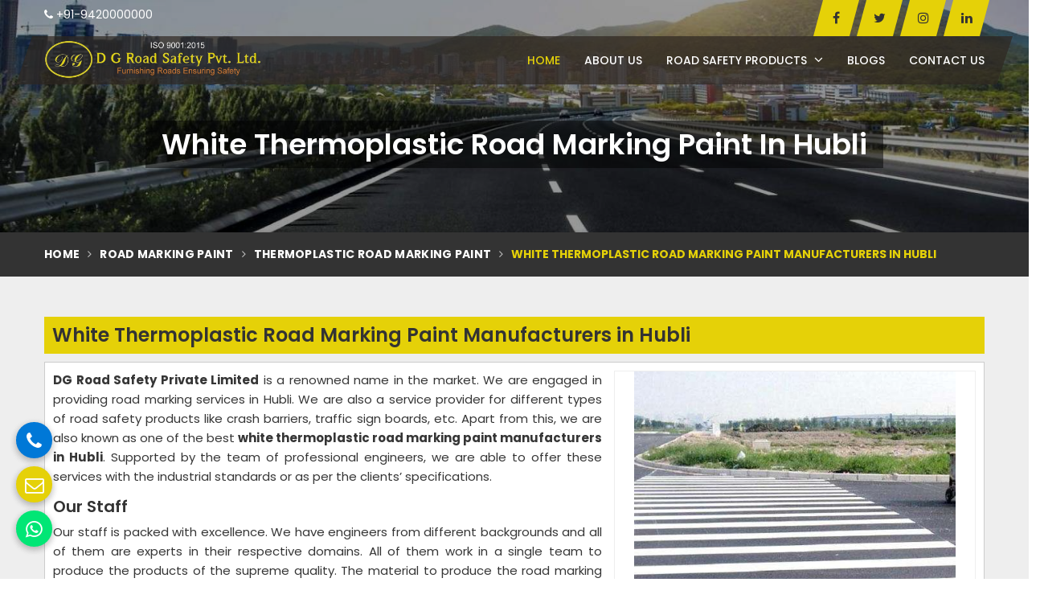

--- FILE ---
content_type: text/html; charset=UTF-8
request_url: https://www.dggroupcompanies.com/hubli/white-thermoplastic-road-marking-paint
body_size: 15897
content:
<!DOCTYPE html>
<html lang="en" itemscope>
  <head itemscope itemtype="https://www.dggroupcompanies.com/">
    <meta charset="utf-8">
    <meta http-equiv="X-UA-Compatible" content="IE=edge">
    <meta name="viewport" content="width=device-width; initial-scale=1.0">
    <link rel="canonical" href="https://www.dggroupcompanies.com/hubli/white-thermoplastic-road-marking-paint">
          <title>White Thermoplastic Road Marking Paint Manufacturers in Hubli, White Thermoplastic Road Marking Paint Suppliers and Exporters Hubli</title>
      <meta name="description" content="Looking for quality White Thermoplastic Road Marking Paint Manufacturers from Hubli? Save Huge Amount, Buy from DG Road Safety Pvt. Ltd. Karad (India) -  Leading White Thermoplastic Road Marking Paint Manufacturers & Suppliers, Exporting to Hubli ✓ Factory Price, Enquire Now!">
      <meta  name="keywords" content="White Thermoplastic Road Marking Paint Manufacturers in Hubli, White Thermoplastic Road Marking Paint Suppliers in Hubli, White Thermoplastic Road Marking Paint Exporters in Hubli">
      <meta itemprop="name" content="White Thermoplastic Road Marking Paint Manufacturers in Hubli, White Thermoplastic Road Marking Paint Suppliers and Exporters Hubli">
      <meta itemprop="description" content="Looking for quality White Thermoplastic Road Marking Paint Manufacturers from Hubli? Save Huge Amount, Buy from DG Road Safety Pvt. Ltd. Karad (India) -  Leading White Thermoplastic Road Marking Paint Manufacturers & Suppliers, Exporting to Hubli ✓ Factory Price, Enquire Now!">
      <meta itemprop="keywords" content="White Thermoplastic Road Marking Paint Manufacturers in Hubli, White Thermoplastic Road Marking Paint Suppliers and Exporters Hubli">
       
    <meta name="document-type" content="Public">
    <meta name="document-rating" content="Safe for Kids">
    <meta name="Expires" content="never">
    <meta name="HandheldFriendly" content="True">
    <meta name="YahooSeeker" content="Index,Follow">
    <meta name="geo.region" content="IN">
    <meta name="State" content="">
    <meta name="City" content="">
          <meta name="address" content="Atherva apartment, row house no 2, DSK Phata, Dhayari Village, Dhayari,, Pune, Maharashtra 411016 ">
          <meta name="copyright" content="Copyright 2026 D G Group of Companies">
    <meta name="distribution" content="global">
    <meta name="language" content="english">
    <meta name="rating" content="general">
    <meta name="subject" content="White Thermoplastic Road Marking Paint Manufacturers in Hubli, White Thermoplastic Road Marking Paint Suppliers and Exporters Hubli">
    <meta name="robots" content="ALL">
    <meta name="revisit-after" content="2 days">
    <meta name="generator" content="">
    <meta name="author" content="D G Group of Companies">
          <meta property="og:image" content="https://www.dggroupcompanies.com/uploaded-files/thumb-cache/member_21/thumb-250-250-thermoplastic-road-marking-paint-500x500RNrT.jpg">
      <meta property="og:image:url" content="https://www.dggroupcompanies.com/uploaded-files/thumb-cache/member_21/thumb-250-250-thermoplastic-road-marking-paint-500x500RNrT.jpg">
      <meta property="og:image:width" content="250">
      <meta property="og:image:height" content="250">
      <meta property="og:description" content="If you are searching for the leading white thermoplastic road marking&nbsp;paint manufacturers in India, you came to the right place. DG Road Safety Private Limited is a firm that manufactures various road safety products like crash barriers, traffic signboards, etc. We also take projects on a contractual basis in the same domain. We maintain the damaged road safety products on-site. We are also a service provider for road marking.

Characteristics of Our White Thermoplastic Paint

When it comes to quality, we rank at the top of the list. To give the maximum strength to our thermoplastic road paint, we select premium quality raw materials to manufacture them. We know that roads cannot be blocked for longer durations. Therefore, the paint must dry within the minimum time as possible. Our thermoplastic paint comes with a quick-drying property. Moreover, they offer high visibility on the roads. Talking about the adhesion property, the thermoplastic paints made by us are hard to remove from roads. They do not break easily even on the passage of the heaviest vehicles. Climate is one of the factors which harm road paintings. Our thermoplastic road paints are resistant to all types of weather.

Why Us

Customers are our topmost priority. We do not compromise with the quality of the products even to save a small amount of money. We know that trust takes years to build but can be broken in seconds. Therefore, we assure our customers that they will get the best services from our side. Moreover, we have an on-time project completion record. All the projects that we take from the government or private sectors are completed either on time or before the deadline. These properties are enough to explain why we are one of the best white thermoplastic road marking paint suppliers and exporters in India.">
      <meta property="og:title" content="White Thermoplastic Road Marking Paint">
      <meta property="og:url" content="https://www.dggroupcompanies.com/white-thermoplastic-road-marking-paint">

      <meta name="twitter:title" content="White Thermoplastic Road Marking Paint">
      <meta name="twitter:description" content="If you are searching for the leading white thermoplastic road marking&nbsp;paint manufacturers in India, you came to the right place. DG Road Safety Private Limited is a firm that manufactures various road safety products like crash barriers, traffic signboards, etc. We also take projects on a contractual basis in the same domain. We maintain the damaged road safety products on-site. We are also a service provider for road marking.

Characteristics of Our White Thermoplastic Paint

When it comes to quality, we rank at the top of the list. To give the maximum strength to our thermoplastic road paint, we select premium quality raw materials to manufacture them. We know that roads cannot be blocked for longer durations. Therefore, the paint must dry within the minimum time as possible. Our thermoplastic paint comes with a quick-drying property. Moreover, they offer high visibility on the roads. Talking about the adhesion property, the thermoplastic paints made by us are hard to remove from roads. They do not break easily even on the passage of the heaviest vehicles. Climate is one of the factors which harm road paintings. Our thermoplastic road paints are resistant to all types of weather.

Why Us

Customers are our topmost priority. We do not compromise with the quality of the products even to save a small amount of money. We know that trust takes years to build but can be broken in seconds. Therefore, we assure our customers that they will get the best services from our side. Moreover, we have an on-time project completion record. All the projects that we take from the government or private sectors are completed either on time or before the deadline. These properties are enough to explain why we are one of the best white thermoplastic road marking paint suppliers and exporters in India.">
      <meta name="twitter:image" content="https://www.dggroupcompanies.com/uploaded-files/thumb-cache/member_21/thumb-250-250-thermoplastic-road-marking-paint-500x500RNrT.jpg">
      <meta name="twitter:card" content="summary_large_image"> 
      
    <meta name="abstract" content="White Thermoplastic Road Marking Paint Manufacturers in Hubli, White Thermoplastic Road Marking Paint Suppliers and Exporters Hubli">
    <meta name="Classification" content="Looking for quality White Thermoplastic Road Marking Paint Manufacturers from Hubli? Save Huge Amount, Buy from DG Road Safety Pvt. Ltd. Karad (India) -  Leading White Thermoplastic Road Marking Paint Manufacturers & Suppliers, Exporting to Hubli ✓ Factory Price, Enquire Now!">
    <meta name="dc.source" content="D G Group of Companies">
    <meta name="dc.title" content="White Thermoplastic Road Marking Paint Manufacturers in Hubli, White Thermoplastic Road Marking Paint Suppliers and Exporters Hubli">
    <meta name="dc.keywords" content="White Thermoplastic Road Marking Paint Manufacturers in Hubli, White Thermoplastic Road Marking Paint Suppliers in Hubli, White Thermoplastic Road Marking Paint Exporters in Hubli">
    <meta name="dc.subject" content="D G Group of Companies">
    <meta name="dc.description" content="Looking for quality White Thermoplastic Road Marking Paint Manufacturers from Hubli? Save Huge Amount, Buy from DG Road Safety Pvt. Ltd. Karad (India) -  Leading White Thermoplastic Road Marking Paint Manufacturers & Suppliers, Exporting to Hubli ✓ Factory Price, Enquire Now!">    
    <link rel="preload" href="https://www.dggroupcompanies.com/assets/designer/themes/default/template12/css/bootstrap.css" as="style" onload="this.onload=null;this.rel='stylesheet'">
<noscript><link rel="stylesheet" href="https://www.dggroupcompanies.com/assets/designer/themes/default/template12/css/bootstrap.css"></noscript>
<link rel="preload" href="https://fonts.googleapis.com/css2?family=Poppins:wght@300;400;500;600;700;800&display=swap" as="style" onload="this.onload=null;this.rel='stylesheet'">
<noscript><link rel="stylesheet" href="https://fonts.googleapis.com/css2?family=Poppins:wght@300;400;500;600;700;800&display=swap"></noscript>
<link rel="preload" href="https://fonts.googleapis.com/css2?family=Roboto:wght@300;400;500;700;900&display=swap" as="style" onload="this.onload=null;this.rel='stylesheet'">
<noscript><link rel="stylesheet" href="https://fonts.googleapis.com/css2?family=Roboto:wght@300;400;500;700;900&display=swap"></noscript>
    <link rel="preload" href="https://www.dggroupcompanies.com/assets/designer/themes/default/template12/css/font-awesome.min.css" as="style" onload="this.onload=null;this.rel='stylesheet'">
<noscript><link rel="stylesheet" href="https://www.dggroupcompanies.com/assets/designer/themes/default/template12/css/font-awesome.min.css"></noscript>
    <link href="https://www.dggroupcompanies.com/assets/designer/themes/default/template12/css/slick.css" rel="stylesheet" type="text/css" crossorigin="anonymous">
    <link rel="preload" href="https://www.dggroupcompanies.com/assets/designer/themes/default/template12/css/jquery.mCustomScrollbar.css" as="style" onload="this.onload=null;this.rel='stylesheet'">
<noscript><link rel="stylesheet" href="https://www.dggroupcompanies.com/assets/designer/themes/default/template12/css/jquery.mCustomScrollbar.css"></noscript>
    <link href="https://www.dggroupcompanies.com/assets/designer/themes/default/template12/css/themes.css" rel="stylesheet" id="colors" crossorigin="anonymous">
    <link rel="preload" href="https://www.dggroupcompanies.com/assets/designer/themes/default/template12/css/responsive.css" as="style" onload="this.onload=null;this.rel='stylesheet'">
<noscript><link rel="stylesheet" href="https://www.dggroupcompanies.com/assets/designer/themes/default/template12/css/responsive.css"></noscript>

        <script src="https://www.dggroupcompanies.com/assets/designer/themes/default/template12/js/jquery.min.js" crossorigin="anonymous"></script>
    <script src="https://unpkg.com/default-passive-events"></script>
    <script> var site_url = 'https://www.dggroupcompanies.com/';</script>
    <script> var theme_url = 'https://www.dggroupcompanies.com/assets/designer/themes/default/';</script>
    <script> var resource_url = 'https://www.dggroupcompanies.com/assets/designer/resources/';</script>
    <link rel="icon" href="https://www.dggroupcompanies.com/uploaded-files/logo/favicon_(1)TS1A.ico">
  </head>
  <body>
    <div class="webpulse-main-wrapper wrapper-wide">
      <a href="#" id="web-pulse-scroll-up" title="Go to Top"><i class="fa fa-angle-up"></i></a>
<header class="web-pulse-header">
  <div class="top">
    <div class="container top__container">
      <div class="row">
        <div class="col-lg-5 col-md-5 hidden-xs">
                      <ul class="topbar_info">
              <li> <a href="tel:+919420000000"><i class="fa fa-phone"></i> +91-9420000000</a></li>
                          </ul>
                    </div>

        <div class="col-lg-7 col-md-7">
                    <div class="social-icon clearfix">
                          
              <ul>
                                                  <li><a class="facebook" href="https://www.facebook.com/DGgroupofcompanies/" target="_blank"><i class="fa fa-facebook" aria-hidden="true"></i></a></li>
                                    <li><a class="twitter" href="https://twitter.com/road_dg" target="_blank"><i class="fa fa-twitter" aria-hidden="true"></i></a></li>
                                    <li><a class="linkedin" href="https://www.instagram.com/DG_Group_of_Companies/" target="_blank"><i class="fa fa-instagram" aria-hidden="true"></i></a></li>
                                    <li><a class="linkedin" href="https://www.linkedin.com/in/dg-group-of-companies-46b6751aa/" target="_blank"><i class="fa fa-linkedin" aria-hidden="true"></i></a></li>
                                </ul>
              
          </div>
        </div>
      </div>
    </div>
  </div>
  <div class=webpulse-soluction>
    <div class="container">
      <div class="row">
        <div class="menu_bar">
          <div class="col-lg-3 col-md-3 col-xs-8">
            <div class="w-p-s-logo"><a itemprop="url" href="https://www.dggroupcompanies.com/" title="D G Group of Companies">
                <img itemprop="logo" id="logo" src="https://www.dggroupcompanies.com/uploaded-files/thumb-cache/member_21/thumb---logo-(1)1gT5.png" alt="D G Group of Companies" title="D G Group of Companies">
                <img itemprop="logo" id="logo2" src="https://www.dggroupcompanies.com/uploaded-files/thumb-cache/member_21/thumb---logo-(1)1gT5.png" alt="D G Group of Companies" title="D G Group of Companies"></a>
            </div>
          </div>
          <div class="col-lg-9 col-md-9">
            <div class="web-pulse-navigation-wps">
              <div class="navbar">
                <button><i class="fa fa-bars"></i></button>
              </div>
              <div class="web-p-u-l-s-e-menu main_header">
                
              </div>
            </div>
          </div>
        </div>
      </div>
    </div>
  </div>
</header>
<div class="clearfix"></div>

<section class="heading_banner imgboxbg" data-imgbgsrc="https://www.dggroupcompanies.com/uploaded-files/thumb-cache/member_21/thumb-1350-350-white-thermoplastic-road-marking-paint.jpg">

    <div class="container">

        <div class="row">

            <div class="col-lg-12 text-center">

                <h1 class="cat_title">

                     White Thermoplastic Road Marking Paint in Hubli
                </h1>

                <div class="clearfix"></div>

            </div>

        </div>

    </div>

</section>



<div class="inner_breadcrumb hidden-xs">

    <div class="container">

        <div class="row">

            <div class="col-lg-12">

                <ul class="breadcrumb">

                    <li><a href="https://www.dggroupcompanies.com/" title="Home">Home</a></li>

                    <li><a href="https://www.dggroupcompanies.com/road-marking-paint" title="Road Marking Paint"> Road Marking Paint </a></li><li><a href="https://www.dggroupcompanies.com/thermoplastic-road-marking-paint" title="Thermoplastic Road Marking Paint"> Thermoplastic Road Marking Paint </a></li>
                    <li class="active">White Thermoplastic Road Marking Paint Manufacturers in Hubli </li>

                </ul>

            </div>

        </div>

    </div>

</div>

<section class="about_page webpulse_tm_universal_title_holder">

    <div class="container">

        <div class="row">

            <div class="noSidebarFull col-xxl-12 col-xl-12 col-lg-12 col-md-12 col-sm-12 ">

                <div class="right_side">

                    <div class="title_holder_inner">
                                            <h2>
                             White Thermoplastic Road Marking Paint Manufacturers in Hubli                        </h2>
                                            </div>
                    <div class="wps_right">
                        
                            <div class="product_right_image">

                                <a href="#" class="popupEnqBtn" data-toggle="modal" data-target="#productID" data-prodId="1055" data-type="category" data-productName="White Thermoplastic Road Marking Paint" data-details="DG Road Safety Private Limited is a renowned name in the market. We are engaged in providing road marking services in Hubli. We are also a service pro..." data-imageSrc="https://www.dggroupcompanies.com/uploaded-files/thumb-cache/member_21/thumb-400-600-white-thermoplastic-road-marking-paint1055.jpg" title=" White Thermoplastic Road Marking Paint Manufacturers in Hubli">

                                    <div class="product_dimage">

                                        <div class="detail_image imgbox">

                                            <img class="product-img" src="https://www.dggroupcompanies.com/uploaded-files/thumb-cache/member_21/thumb---white-thermoplastic-road-marking-paint_1055.jpg" alt=" White Thermoplastic Road Marking Paint Manufacturers in Hubli" title=" White Thermoplastic Road Marking Paint Manufacturers in Hubli">

                                        </div>

                                    </div>

                                </a>

                                
                                    <a class="detail_enq_btn popupEnqBtn" href="#" data-toggle="modal" data-target="#productID" data-prodId="1055" data-type="category" data-productName="White Thermoplastic Road Marking Paint" data-details="DG Road Safety Private Limited is a renowned name in the market. We are engaged in providing road marking services in Hubli. We are also a service pro..." data-imageSrc="https://www.dggroupcompanies.com/uploaded-files/thumb-cache/member_21/thumb-400-600-white-thermoplastic-road-marking-paint1055.jpg" title="Get A Quote"><i class="fa fa-envelope-o"></i> Get A Quote</a>

                                    
                                    
                                
                            </div>

                        <p><strong>DG Road Safety Private Limited</strong> is a renowned name in the market. We are engaged in providing road marking services in Hubli. We are also a service provider for different types of road safety products like crash barriers, traffic sign boards, etc. Apart from this, we are also known as one of the best <strong>white thermoplastic road marking paint manufacturers in Hubli</strong>. Supported by the team of professional engineers, we are able to offer these services with the industrial standards or as per the clients’ specifications.</p>

<h3>Our Staff</h3>

<p>Our staff is packed with excellence. We have engineers from different backgrounds and all of them are experts in their respective domains. All of them work in a single team to produce the products of the supreme quality. The material to produce the road marking paint is selected by our civil engineers. Our production engineers take care of all aspects of the production process. These things make us different from other road marking manufacturers and service providers in the market. Moreover, we offer our services at competitive prices in the market. Now, there is no doubt why we are one of the best <strong>white thermoplastic road marking paint suppliers and exporters in Hubli</strong>.</p>

<h3>Latest Technology</h3>

<p>We use the latest technology to produce the <strong>thermoplastic road paint</strong> and to mark the road. With the application of technology, we are able to offer the road marking services better than before. Our machines apply the paint on the road surface in an intelligent way such that the road paint is even at all the angles. Therefore, we get more projects year after year. </p>
                        <div class="categoryCTA">

                            <a class="ctaButtonPop popupEnqBtn" href="#" data-toggle="modal" data-target="#productID" data-prodId="1055" data-type="category" data-productName="White Thermoplastic Road Marking Paint" data-details="DG Road Safety Private Limited is a renowned name in the market. We are engaged in providing road marking services in Hubli. We are also a service pro..." data-imageSrc="https://www.dggroupcompanies.com/uploaded-files/thumb-cache/member_21/thumb-400-600-white-thermoplastic-road-marking-paint1055.jpg" title="Get A Quote"><i class="fa fa-envelope-o"></i> Yes, I am Interested</a>

                        </div>

                        
                        <div class="clearfix"></div>

                        <div class="you_may">You may also Like</div>
                                        <div id="new">
                                        <div class="product_listing listpager">

                                            <div class="row">

                                                <div class="col-xxl-4 col-xl-4 col-lg-4 col-md-4 col-sm-4 col-xs-12 col-12">

                                                    <div class="product">

                                                        <a href="https://www.dggroupcompanies.com/yellow-thermoplastic-road-marking-paint"  title="Yellow Thermoplastic Road Marking Paint">

                                                            <div class="image1 imgbox" data-imgsrc="https://www.dggroupcompanies.com/uploaded-files/thumb-cache/member_21/thumb-300-300-yellow-thermoplastic-road-marking-paint1053.jpg">

                                                                <img src="https://www.dggroupcompanies.com/uploaded-files/thumb-cache/member_21/thumb-300-300-yellow-thermoplastic-road-marking-paint1053.jpg" title=" Yellow Thermoplastic Road Marking Paint Manufacturers in Hubli" alt=" Yellow Thermoplastic Road Marking Paint Manufacturers in Hubli" class="img-responsive product-img">

                                                            </div>

                                                        </a>

                                                    </div>

                                                </div>

                                                <div class="col-xxl-8 col-xl-8 col-lg-8 col-md-8 col-sm-8 col-xs-12 col-12">

                                                    <div class="right-content">

                                                        <h4 class="title_h3"><a href="https://www.dggroupcompanies.com/yellow-thermoplastic-road-marking-paint" title="Yellow Thermoplastic Road Marking Paint">Yellow Thermoplastic Road Marking Paint</a></h4>

                                                        <div class="blue-line1"></div>

                                                        <p>DG Road Safety Private Limited deals in the manufacturing of different types of road safety products, which includes sign boards, crash barriers, road mark...</p>

                                                        <a href="https://www.dggroupcompanies.com/yellow-thermoplastic-road-marking-paint"  class="read_more_product" title="">Read More <i class="fa fa-long-arrow-right fa-1x"></i></a>

                                                        
                                                            <a class="read_more_product popupEnqBtn" href="#" data-toggle="modal" data-target="#productID" data-prodId="1053" data-type="category" data-productName="Yellow Thermoplastic Road Marking Paint" data-details="DG Road Safety Private Limited deals in the manufacturing of different types of road safety products, which includes sign boards, crash barriers, road..." data-imageSrc="https://www.dggroupcompanies.com/uploaded-files/thumb-cache/member_21/thumb-400-600-yellow-thermoplastic-road-marking-paint1053.jpg" title="Get A Quote">Get A Quote</a>

                                                            
                                                        
                                                    </div>

                                                </div>

                                            </div>

                                        </div>

                        
                                        <div class="product_listing listpager">

                                            <div class="row">

                                                <div class="col-xxl-4 col-xl-4 col-lg-4 col-md-4 col-sm-4 col-xs-12 col-12">

                                                    <div class="product">

                                                        <a href="https://www.dggroupcompanies.com/green-thermoplastic-road-marking-paint"  title="Green Thermoplastic Road Marking Paint">

                                                            <div class="image1 imgbox" data-imgsrc="https://www.dggroupcompanies.com/uploaded-files/thumb-cache/member_21/thumb-300-300-green-thermoplastic-road-marking-paint1054.jpg">

                                                                <img src="https://www.dggroupcompanies.com/uploaded-files/thumb-cache/member_21/thumb-300-300-green-thermoplastic-road-marking-paint1054.jpg" title=" Green Thermoplastic Road Marking Paint Manufacturers in Hubli" alt=" Green Thermoplastic Road Marking Paint Manufacturers in Hubli" class="img-responsive product-img">

                                                            </div>

                                                        </a>

                                                    </div>

                                                </div>

                                                <div class="col-xxl-8 col-xl-8 col-lg-8 col-md-8 col-sm-8 col-xs-12 col-12">

                                                    <div class="right-content">

                                                        <h4 class="title_h3"><a href="https://www.dggroupcompanies.com/green-thermoplastic-road-marking-paint" title="Green Thermoplastic Road Marking Paint">Green Thermoplastic Road Marking Paint</a></h4>

                                                        <div class="blue-line1"></div>

                                                        <p>DG Road Safety Private Limited is proud to have a highly skilled team which produces different types of road safety products. We deal in the manufacturing ...</p>

                                                        <a href="https://www.dggroupcompanies.com/green-thermoplastic-road-marking-paint"  class="read_more_product" title="">Read More <i class="fa fa-long-arrow-right fa-1x"></i></a>

                                                        
                                                            <a class="read_more_product popupEnqBtn" href="#" data-toggle="modal" data-target="#productID" data-prodId="1054" data-type="category" data-productName="Green Thermoplastic Road Marking Paint" data-details="DG Road Safety Private Limited is proud to have a highly skilled team which produces different types of road safety products. We deal in the manufactu..." data-imageSrc="https://www.dggroupcompanies.com/uploaded-files/thumb-cache/member_21/thumb-400-600-green-thermoplastic-road-marking-paint1054.jpg" title="Get A Quote">Get A Quote</a>

                                                            
                                                        
                                                    </div>

                                                </div>

                                            </div>

                                        </div>

                        </div>

                        <div class="clearfix"></div>

                    </div>

                </div>

            </div>

            
                <!-- <div class="noSidebar col-xxl-3 col-xl-3 col-lg-3 col-md-3 col-lg-pull-9 col-md-pull-9 col-sm-12 col-12 order-xxl-first order-xl-first order-lg-first order-md-first order-sm-first order-last">

                    
                </div> -->

            
        </div>

    </div>

</section>

      <div class="home_testimonials_webpulse" >
        <div class="container">
          <div class="row">
                          <div class="col-lg-6 col-md-6 col-sm-6 customizedGrid wow fadeInLeft" data-wow-delay=".4s">
                <div class="titleCommon2">Testimonials </div>
                <div class="web-pulse-testimonials">
                                      <div class="item">
                      <div class="testimonial-block-two">
                        <div class="inner-box">
                          <div class="quote-icon">
                            <span class="fa fa-quote-left"></span>
                          </div>
                          <div class="text"><p>We have taken road marking services from DG Road Safety Pvt Ltd. The company is a very good service provider. They have completed our project before its deadline. I strongly recommend the company for those who are in the search of road marking services.</p></div>
                          <div class="lower-box">
                            <div class="author-box">
                              <div class="author-inner">
                                <div class="image">
                                  <img src="https://www.dggroupcompanies.com/uploaded-files/thumb-cache/member_21/thumb-70-70-downloadctfR.png" alt="Kishore Raj" title="Kishore Raj">
                                </div>
                                <div class="clients_name_13">Kishore Raj</div>
                              </div>
                            </div>
                          </div>
                        </div>
                      </div>
                    </div>
                                        <div class="item">
                      <div class="testimonial-block-two">
                        <div class="inner-box">
                          <div class="quote-icon">
                            <span class="fa fa-quote-left"></span>
                          </div>
                          <div class="text"><p>We heard about the popularity of DG Road Safety Private Limited, after which we gave the project of installation of traffic sign boards. They completed the project on time. We are impressed with their staff members.</p></div>
                          <div class="lower-box">
                            <div class="author-box">
                              <div class="author-inner">
                                <div class="image">
                                  <img src="https://www.dggroupcompanies.com/uploaded-files/thumb-cache/member_21/thumb-70-70-downloadQNoe.png" alt="Akash Yadav" title="Akash Yadav">
                                </div>
                                <div class="clients_name_13">Akash Yadav</div>
                              </div>
                            </div>
                          </div>
                        </div>
                      </div>
                    </div>
                                        <div class="item">
                      <div class="testimonial-block-two">
                        <div class="inner-box">
                          <div class="quote-icon">
                            <span class="fa fa-quote-left"></span>
                          </div>
                          <div class="text"><p>DG Road Safety Pvt. Ltd. is an excellent service provider. We contacted them for thermoplastic road marking services. They have excellent customer support service. They have completed our project on time. We liked the way they work.</p></div>
                          <div class="lower-box">
                            <div class="author-box">
                              <div class="author-inner">
                                <div class="image">
                                  <img src="https://www.dggroupcompanies.com/uploaded-files/thumb-cache/member_21/thumb-70-70-downloadmvPl.png" alt="Sourav Tiwari" title="Sourav Tiwari">
                                </div>
                                <div class="clients_name_13">Sourav Tiwari</div>
                              </div>
                            </div>
                          </div>
                        </div>
                      </div>
                    </div>
                                        <div class="item">
                      <div class="testimonial-block-two">
                        <div class="inner-box">
                          <div class="quote-icon">
                            <span class="fa fa-quote-left"></span>
                          </div>
                          <div class="text"><p>After taking crash barriers installation services, we are highly impressed with their staff members. I strongly recommend the name of this company to others.</p></div>
                          <div class="lower-box">
                            <div class="author-box">
                              <div class="author-inner">
                                <div class="image">
                                  <img src="https://www.dggroupcompanies.com/uploaded-files/thumb-cache/member_21/thumb-70-70-downloadTnkZ.png" alt="Rishu Shukla" title="Rishu Shukla">
                                </div>
                                <div class="clients_name_13">Rishu Shukla</div>
                              </div>
                            </div>
                          </div>
                        </div>
                      </div>
                    </div>
                                    </div>
              </div>
              
              <div class="col-lg-6 col-md-6 col-sm-6 forfull_with">
                <div class="titleCommon2">Frequently Asked Questions</div>
                <div class="panel-group" id="accordion4" role="tablist" aria-multiselectable="true" itemscope itemtype="https://schema.org/FAQPage">
                                        <div class="panel panel-default" itemscope itemprop="mainEntity" itemtype="https://schema.org/Question">
                        <div class="panel-heading" role="tab">
                          <h5 class="panel-title" itemprop="name">
                            <a class=" active" role="button" data-toggle="collapse" data-parent="#accordion4" href="#faq0" aria-expanded="true" aria-controls="faq0" title="What are crash barriers and how is its robustness confirmed?" itemprop="text">What are crash barriers and how is its robustness confirmed?</a>
                          </h5>
                        </div>
                        <div id="faq0" class="panel-collapse collapse in" role="tabpanel" itemprop="suggestedAnswer acceptedAnswer" itemscope itemtype="https://schema.org/Answer">
                          <div class="panel-body" itemprop="text">
                            <p>Crash barriers are part of road safety equipment. They are used to reduce accidents on roads. They are installed on roads, highways, etc. A good crash barrier should have the capacity to bear the impact of vehicles of different weights when travelling at a specific speed. Manufacturing companies perform various tests to analyse the strength of crash barriers. These tests include destructive testing procedures, impact analysis, etc.</p>                          </div>
                        </div>
                      </div>
                                            <div class="panel panel-default" itemscope itemprop="mainEntity" itemtype="https://schema.org/Question">
                        <div class="panel-heading" role="tab">
                          <h5 class="panel-title" itemprop="name">
                            <a class=" " role="button" data-toggle="collapse" data-parent="#accordion4" href="#faq1" aria-expanded="true" aria-controls="faq1" title="What is a thermoplastic road marking paint and how long does it last?" itemprop="text">What is a thermoplastic road marking paint and how long does it last?</a>
                          </h5>
                        </div>
                        <div id="faq1" class="panel-collapse collapse " role="tabpanel" itemprop="suggestedAnswer acceptedAnswer" itemscope itemtype="https://schema.org/Answer">
                          <div class="panel-body" itemprop="text">
                            <p>A thermoplastic road marking paint is a type of powder paint used to mark the roads with different road safety symbols. These paints come with great strength to cope with all stressful environments like heat and cold stresses. They are resistant to all weathers. Therefore, good thermoplastic paints last long up to 3 years.</p>                          </div>
                        </div>
                      </div>
                                            <div class="panel panel-default" itemscope itemprop="mainEntity" itemtype="https://schema.org/Question">
                        <div class="panel-heading" role="tab">
                          <h5 class="panel-title" itemprop="name">
                            <a class=" " role="button" data-toggle="collapse" data-parent="#accordion4" href="#faq2" aria-expanded="true" aria-controls="faq2" title="How much time does a road marking paint take to dry?" itemprop="text">How much time does a road marking paint take to dry?</a>
                          </h5>
                        </div>
                        <div id="faq2" class="panel-collapse collapse " role="tabpanel" itemprop="suggestedAnswer acceptedAnswer" itemscope itemtype="https://schema.org/Answer">
                          <div class="panel-body" itemprop="text">
                            <p>A thermoplastic road marking paint dries fast. Because roads remain busy due to the movement of traffic 24x7. Hence, traffic cannot be blocked for a long time. Due to this reason, thermoplastic road paint is used to mark the roads.</p>                          </div>
                        </div>
                      </div>
                                            <div class="panel panel-default" itemscope itemprop="mainEntity" itemtype="https://schema.org/Question">
                        <div class="panel-heading" role="tab">
                          <h5 class="panel-title" itemprop="name">
                            <a class=" " role="button" data-toggle="collapse" data-parent="#accordion4" href="#faq3" aria-expanded="true" aria-controls="faq3" title="What is a fluorescent road safety signage and how effective is it?" itemprop="text">What is a fluorescent road safety signage and how effective is it?</a>
                          </h5>
                        </div>
                        <div id="faq3" class="panel-collapse collapse " role="tabpanel" itemprop="suggestedAnswer acceptedAnswer" itemscope itemtype="https://schema.org/Answer">
                          <div class="panel-body" itemprop="text">
                            <p>Road safety signs are installed to provide valuable information to the drivers. These signs eliminate the possibility of road accidents. Fluorescent road safety signs have the Property to reflect light at night. Therefore, these road signages are visible to people during the night. So so, drivers can drive safely at night.</p>                          </div>
                        </div>
                      </div>
                                      </div>
                <p class="pull-right"><a class="read_more" href="https://www.dggroupcompanies.com/faq" title="View All">View All</a></p>
              </div>
                        </div>
        </div>
          </div>
      

<script>
    //Remove selected Product for enquiry

    $("#dynamicProductIds").on("click", ".removeItem", function() {

        var pId = $(this).attr('data-proId');

        $('a[data-productId="' + pId + '"]').show();

        $(this).parent().parent().remove();

        setTimeout(function() {

            var len = $(".removeItem").length;

            if (len <= 0)

                $('#product_header').hide();

        }, 100);

    });

    //Clink on Send button to open Modal

    $('.send_btn').click(function(e) {

        var str = $("#dynamicProductIds").html();

        var res = str.replace(/\<div class="col-lg-2 col-md-2 col-sm-2 col-xs-3">/g, '<div class="col-lg-6 col-md-6 col-sm-6 col-xs-6">');

        $('.selectedProductsdiv').html(res);

    });



    function stickyDiv() {

        if ($('#product_header').length) {

            var strickyScrollPos = 970;

            if ($(window).scrollTop() > strickyScrollPos) {

                $('#product_header').addClass('stricky');

            } else if ($(this).scrollTop() <= strickyScrollPos) {

                $('#product_header').removeClass('stricky');

            }

        }

        ;

    }

    /*mobile*/

    if (document.documentElement.clientWidth < 650) {

        function stickyDiv() {

            if ($('#product_header').length) {

                var strickyScrollPos = 1400;

                if ($(window).scrollTop() > strickyScrollPos) {

                    $('#product_header').addClass('stricky');

                } else if ($(this).scrollTop() <= strickyScrollPos) {

                    $('#product_header').removeClass('stricky');

                }

            }

            ;

        }

    }

    /*mobile*/



    jQuery(window).on('scroll', function() {

        (function($) {

            stickyDiv();

        })(jQuery);

    });
</script>

<link href="https://www.dggroupcompanies.com/assets/designer/themes/default/css/jquery.fancybox.min.css" rel="stylesheet">

<script src="https://www.dggroupcompanies.com/assets/designer/themes/default/js/jquery-fancybox.min.js"></script>

        <div class="faqs_section">
          <div class="container">
            <div class="row">
              <div class="col-lg-12 col-md-12  col-sm-12 col-xs-12 col-12">
                <h5 class="nearTitle"><strong>White Thermoplastic Road Marking Paint Near You</strong></h5>
<p>We offer an extensive collection of&nbsp;<strong>White Thermoplastic Road Marking Paint</strong>&nbsp;at competitive market price in&nbsp;<strong><a href="https://www.dggroupcompanies.com/ahmedabad/white-thermoplastic-road-marking-paint">Ahmedabad</a>, <a href="https://www.dggroupcompanies.com/bhopal/white-thermoplastic-road-marking-paint">Bhopal</a>, <a href="https://www.dggroupcompanies.com/mumbai/white-thermoplastic-road-marking-paint">Mumbai</a>.</strong></p>
<h5 class="nearTitle_2"><strong>Purchase White Thermoplastic Road Marking Paint from anywhere</strong></h5>
<p>As a Reputed <strong>Manufacturers, Supplier, Exporter </strong>in India, we make it possible for our clients to buy <strong>White Thermoplastic Road Marking Paint</strong> from anywhere including <strong><a href="https://www.dggroupcompanies.com/madhyapradesh/white-thermoplastic-road-marking-paint">Madhya Pradesh</a>, <a href="https://www.dggroupcompanies.com/odisha/white-thermoplastic-road-marking-paint">Odisha</a>, <a href="https://www.dggroupcompanies.com/delhi/white-thermoplastic-road-marking-paint">Delhi</a>, <a href="https://www.dggroupcompanies.com/arunachalpradesh/white-thermoplastic-road-marking-paint">Arunachal Pradesh</a>, <a href="https://www.dggroupcompanies.com/rajasthan/white-thermoplastic-road-marking-paint">Rajasthan</a>.</strong></p>
<p><strong>D G Group of Companies</strong> is the most reliable <strong>White Thermoplastic Road Marking Paint</strong>&nbsp;<strong>Manufacturers, Supplier, Exporter</strong>&nbsp;in&nbsp;<strong>Hubli</strong>. We offer a wide variety of&nbsp;<strong>White Thermoplastic Road Marking Paint</strong>&nbsp;such as&nbsp;<strong><a href="https://www.dggroupcompanies.com/hubli/white-reflective-road-marking-paint">White Reflective  Road Marking  Paint</a>, <a href="https://www.dggroupcompanies.com/hubli/protective-single-thrie-beam-crash-barrier">Protective Single Thrie Beam Crash Barrier</a>, <a href="https://www.dggroupcompanies.com/hubli/w-beam-crash-barrier">W Beam Crash Barrier</a>, <a href="https://www.dggroupcompanies.com/hubli/road-marking-paint">Road Marking Paint</a>, <a href="https://www.dggroupcompanies.com/hubli/reflective-thermoplastic-road-paint">Reflective Thermoplastic Road Paint</a>.</strong> etc. Our collection is known for their top quality, relaibility and finish.</p>              </div>
            </div>
          </div>
      </div>
        <div class="footer-widgets">
  <div class="container">
    <div class="row">
      <div class="footer-sidebar footer-1 col-xs-12 col-sm-6 col-md-3 wow fadeInLeft" data-wow-delay=".3s">
        <div class="widget widget_media_image">
          <img src="https://www.dggroupcompanies.com/uploaded-files/thumb-cache/member_21/thumb---logo-(1)1gT5.png" width="253" alt="D G Group of Companies">
        </div>
        <p>D.G. Constructions and D.G. Road Safety Pvt. Ltd. furthermore, a unit of D.G. Group of Companies, is a main assembling organization of Road Safety Pro...</p>
        <div class="map-link">
          <a href="https://www.dggroupcompanies.com/about-us"><span class="svg-icon"><i class="fa fa-long-arrow-right"></i></span> Read More</a>
        </div>
      </div>
      <div class="footer-sidebar footer-2 col-xs-12 col-sm-6 col-md-3 wow fadeInDown" data-wow-delay=".4s">
        <div class="widget">
          <h5 class="widget-title">Usefull Links</h5>
          <ul class="menu">
            <li><a href="https://www.dggroupcompanies.com/" title="Home">Home</a></li>
            <li><a href="https://www.dggroupcompanies.com/about-us" title="Company Profile">Company Profile</a></li>
            <li><a href="https://www.dggroupcompanies.com/road-safety-products" title="Road Safety Products">Road Safety Products</a></li>
                          <li><a href="https://www.dggroupcompanies.com/blog" title="Blog">Blog</a></li>
                          <li><a href="https://www.dggroupcompanies.com/contactus" title="Contact Us">Contact Us</a></li>
                          <li><a href="https://www.dggroupcompanies.com/market-area" title="Market Area">Market Area</a></li>            
                        </ul>
          <div class="clear"></div>
        </div>
      </div>
      <div class="footer-sidebar footer-3 col-xs-12 col-sm-6 col-md-3 wow fadeInDown" data-wow-delay=".5s">
        <div class="widget">
          <h5 class="widget-title">Road Safety Products</h5>
          <ul class="menu">
                          <li><a href="https://www.dggroupcompanies.com/crash-barrier" title="Crash Barrier">Crash Barrier</a></li>
                            <li><a href="https://www.dggroupcompanies.com/thrie-beam-crash-barrier" title="Thrie Beam Crash Barrier">Thrie Beam Crash Barrier</a></li>
                            <li><a href="https://www.dggroupcompanies.com/road-marking-paint" title="Road Marking Paint">Road Marking Paint</a></li>
                        </ul>
        </div>
      </div>
            <div class="footer-sidebar footer-4 col-xs-12 col-sm-6 col-md-3 wow fadeInRight" data-wow-delay=".6s">
        <div class="widget">
          <h5 class="widget-title">Contact Us</h5>
          <ul class="footer_contact">
            <li><i class="fa fa-map-marker"></i> <strong>Address</strong> Atherva apartment, row house no 2, DSK Phata, Dhayari Village, Dhayari,, Pune, Maharashtra 411016</li>
            <li> <a href="tel:+919420000000"><i class="fa fa-phone"></i> +91-9420000000</a></li>
                      </ul>
        </div>
      </div>
          </div>
  </div>
</div>
  <div id="footer-widgets-middle" class="footer-widgets widgets-area footer-middle">
    <div class="container">
      <div class="row">
        <div class="col-xs-12 col-sm-4 col-md-4 email"><!--<a href="javascript:void(0);"><i class="fa fa-map-o"></i> Find Us On Map</a>--></div>
        <div class="col-xs-12 col-sm-4 col-md-4 phone">
          <div>Call Us On</div><span> <a href="tel:+919420000000">+91-9420000000</a></span>
        </div>
        <div class="col-xs-12 col-sm-4 col-md-4 social">
                      <div class="socials footer-social">
              <span>Follow us</span>
                              <a class="facebook" href="https://www.facebook.com/DGgroupofcompanies/" target="_blank"><i class="fa fa-facebook"></i></a>
                                <a class="twitter" href="https://twitter.com/road_dg" target="_blank"><i class="fa fa-twitter"></i></a>
                                <a class="linkedin" href="https://www.instagram.com/DG_Group_of_Companies/" target="_blank"><i class="fa fa-instagram"></i></a>
                                <a class="linkedin" href="https://www.linkedin.com/in/dg-group-of-companies-46b6751aa/" target="_blank"><i class="fa fa-linkedin"></i></a>
                            </div>
                    </div>
      </div>
    </div>
  </div>
  
<footer id="colophon" class="site-footer">
  <div class="container footer-info">
    <div class="footer-copyright text-center"> Copyrights &copy; D G Group of Companies. All Rights Reserved. 
              <div class="copyright_text">Crafted with <i class="fa fa-heart"></i> by Webpulse - <a href="https://www.webpulseindia.com/web-designing" target="_blank" title="Web Designing">Web Designing,</a> <a href="https://www.webpulseindia.com/digital-marketing" target="_blank" title="Digital Marketing">Digital Marketing &amp;</a> <a href="https://www.webpulseindia.com/branding" target="_blank" title="Branding Company">Branding Company </a>
        </div>
            </div>
  </div>
</footer>
</div>

<div class="mobile_stickybar hidden-lg hidden-md hidden-sm">
  <div class="circlbar"></div>
  <div class="shadowbar"></div>
  <div class="mobile_warpper">
    <ul>
      <li>
        <a href="https://www.dggroupcompanies.com/" title="Home">
          <i class="fa fa-home"></i>
          <span>Home</span>
        </a>
      </li>
      <li>

        <a href="https://www.dggroupcompanies.com/about-us" title="About Us">
          <i class="fa fa-user"></i>
          <span>About Us</span>
        </a>
      </li>
      <li>
        <a href="https://www.dggroupcompanies.com/road-safety-products" title="Our Range">
          <i class="fa fa-th-large"></i>
          <span>Our Range</span>
        </a>
      </li>
      <li>
        <a href="https://www.dggroupcompanies.com/contactus" title="Contact Us">
          <i class="fa fa-envelope"></i>
          <span>Contact</span>
        </a>
      </li>
      <li>
        <a href="tel:+919420000000" title="Call Us">
          <i class="fa fa-phone"></i>
          <span>Call Us</span>
        </a>
      </li>
    </ul>
  </div>
</div><div class="modal fade" id="productID" tabindex="-1">
  <div class="modal-dialog modal-lg">
    <div class="modal-content">
              <div class="modal-header">
          <button type="button" class="close" data-dismiss="modal" aria-hidden="true">&times;</button>
          <div class="modal-title">Get A Quote</div>
        </div>
            <div class="modal-body">
        <div class="row">
          <div class="col-lg-6 col-md-6">
            <div class="product_popup">
              <div class="product_popup_image">
                <img class="productImage" src="https://www.dggroupcompanies.com/assets/designer/themes/default/no-image.jpg" alt="Get a Quote" title="Get a Quote">
              </div>
              <div class="productName"><span class="productPopName">Product Name</span></div>
              <p class="productPopContent"></p>
            </div>
          </div>
          <div class="col-lg-6 col-md-6">
                                      <div class="alert alert-warning EmessageBoxPop" style="display: none;">
                  <span class="EmessagePop"></span>
                </div>
                <div class="alert alert-success SmessageBoxPop" style="display: none;">
                  <span class="SmessagePop"></span>
                </div>
                <form name="contact-form" method="post" id="product_pop_form">
                                    <div class="form-group">
                    <input tabindex="001" class="form-control" type="text" name="name" onkeypress="return ValidateAlpha(event)" placeholder="Your/Company Name*" value="" pattern="[a-z A-Z]+" id="fullName" required>
                  </div>
                  <div class="form-group">
                    <input tabindex="002" class="form-control" type="email" name="email" placeholder="Your Email ID*" value="" id="emailID" required>
                  </div>
                  <div class="clearfix"></div>
                  <div class="row">

                    <div class="col-lg-4">
                      <div class="form-group">
                        <select name="countryCode" id="countryCode" class="form-control" required>
                          <option data-countryCode="" value="" selected disabled>Select Country</option>
                          <option data-countryCode="IN" value="91"   >India (+91)</option>
                                                    <option data-countryCode="DZ" value="213">Algeria (+213)</option>
                          <option data-countryCode="AD" value="376">Andorra (+376)</option>
                          <option data-countryCode="AO" value="244">Angola (+244)</option>
                          <option data-countryCode="AI" value="1264">Anguilla (+1264)</option>
                          <option data-countryCode="AG" value="1268">Antigua &amp; Barbuda (+1268)</option>
                          <option data-countryCode="AR" value="54">Argentina (+54)</option>
                          <option data-countryCode="AM" value="374">Armenia (+374)</option>
                          <option data-countryCode="AW" value="297">Aruba (+297)</option>
                          <option data-countryCode="AU" value="61">Australia (+61)</option>
                          <option data-countryCode="AT" value="43">Austria (+43)</option>
                          <option data-countryCode="AZ" value="994">Azerbaijan (+994)</option>
                          <option data-countryCode="BS" value="1242">Bahamas (+1242)</option>
                          <option data-countryCode="BH" value="973">Bahrain (+973)</option>
                          <option data-countryCode="BD" value="880">Bangladesh (+880)</option>
                          <option data-countryCode="BB" value="1246">Barbados (+1246)</option>
                          <option data-countryCode="BY" value="375">Belarus (+375)</option>
                          <option data-countryCode="BE" value="32">Belgium (+32)</option>
                          <option data-countryCode="BZ" value="501">Belize (+501)</option>
                          <option data-countryCode="BJ" value="229">Benin (+229)</option>
                          <option data-countryCode="BM" value="1441">Bermuda (+1441)</option>
                          <option data-countryCode="BT" value="975">Bhutan (+975)</option>
                          <option data-countryCode="BO" value="591">Bolivia (+591)</option>
                          <option data-countryCode="BA" value="387">Bosnia Herzegovina (+387)</option>
                          <option data-countryCode="BW" value="267">Botswana (+267)</option>
                          <option data-countryCode="BR" value="55">Brazil (+55)</option>
                          <option data-countryCode="BN" value="673">Brunei (+673)</option>
                          <option data-countryCode="BG" value="359">Bulgaria (+359)</option>
                          <option data-countryCode="BF" value="226">Burkina Faso (+226)</option>
                          <option data-countryCode="BI" value="257">Burundi (+257)</option>
                          <option data-countryCode="KH" value="855">Cambodia (+855)</option>
                          <option data-countryCode="CM" value="237">Cameroon (+237)</option>
                          <option data-countryCode="CA" value="1">Canada (+1)</option>
                          <option data-countryCode="CV" value="238">Cape Verde Islands (+238)</option>
                          <option data-countryCode="KY" value="1345">Cayman Islands (+1345)</option>
                          <option data-countryCode="CF" value="236">Central African Republic (+236)</option>
                          <option data-countryCode="CL" value="56">Chile (+56)</option>
                          <option data-countryCode="CN" value="86">China (+86)</option>
                          <option data-countryCode="CO" value="57">Colombia (+57)</option>
                          <option data-countryCode="KM" value="269">Comoros (+269)</option>
                          <option data-countryCode="CG" value="242">Congo (+242)</option>
                          <option data-countryCode="CK" value="682">Cook Islands (+682)</option>
                          <option data-countryCode="CR" value="506">Costa Rica (+506)</option>
                          <option data-countryCode="HR" value="385">Croatia (+385)</option>
                          <option data-countryCode="CU" value="53">Cuba (+53)</option>
                          <option data-countryCode="CY" value="90392">Cyprus North (+90392)</option>
                          <option data-countryCode="CY" value="357">Cyprus South (+357)</option>
                          <option data-countryCode="CZ" value="42">Czech Republic (+42)</option>
                          <option data-countryCode="DK" value="45">Denmark (+45)</option>
                          <option data-countryCode="DJ" value="253">Djibouti (+253)</option>
                          <option data-countryCode="DM" value="1809">Dominica (+1809)</option>
                          <option data-countryCode="DO" value="1809">Dominican Republic (+1809)</option>
                          <option data-countryCode="EC" value="593">Ecuador (+593)</option>
                          <option data-countryCode="EG" value="20">Egypt (+20)</option>
                          <option data-countryCode="SV" value="503">El Salvador (+503)</option>
                          <option data-countryCode="GQ" value="240">Equatorial Guinea (+240)</option>
                          <option data-countryCode="ER" value="291">Eritrea (+291)</option>
                          <option data-countryCode="EE" value="372">Estonia (+372)</option>
                          <option data-countryCode="ET" value="251">Ethiopia (+251)</option>
                          <option data-countryCode="FK" value="500">Falkland Islands (+500)</option>
                          <option data-countryCode="FO" value="298">Faroe Islands (+298)</option>
                          <option data-countryCode="FJ" value="679">Fiji (+679)</option>
                          <option data-countryCode="FI" value="358">Finland (+358)</option>
                          <option data-countryCode="FR" value="33">France (+33)</option>
                          <option data-countryCode="GF" value="594">French Guiana (+594)</option>
                          <option data-countryCode="PF" value="689">French Polynesia (+689)</option>
                          <option data-countryCode="GA" value="241">Gabon (+241)</option>
                          <option data-countryCode="GM" value="220">Gambia (+220)</option>
                          <option data-countryCode="GE" value="7880">Georgia (+7880)</option>
                          <option data-countryCode="DE" value="49">Germany (+49)</option>
                          <option data-countryCode="GH" value="233">Ghana (+233)</option>
                          <option data-countryCode="GI" value="350">Gibraltar (+350)</option>
                          <option data-countryCode="GR" value="30">Greece (+30)</option>
                          <option data-countryCode="GL" value="299">Greenland (+299)</option>
                          <option data-countryCode="GD" value="1473">Grenada (+1473)</option>
                          <option data-countryCode="GP" value="590">Guadeloupe (+590)</option>
                          <option data-countryCode="GU" value="671">Guam (+671)</option>
                          <option data-countryCode="GT" value="502">Guatemala (+502)</option>
                          <option data-countryCode="GN" value="224">Guinea (+224)</option>
                          <option data-countryCode="GW" value="245">Guinea - Bissau (+245)</option>
                          <option data-countryCode="GY" value="592">Guyana (+592)</option>
                          <option data-countryCode="HT" value="509">Haiti (+509)</option>
                          <option data-countryCode="HN" value="504">Honduras (+504)</option>
                          <option data-countryCode="HK" value="852">Hong Kong (+852)</option>
                          <option data-countryCode="HU" value="36">Hungary (+36)</option>
                          <option data-countryCode="IS" value="354">Iceland (+354)</option>
                          <option data-countryCode="ID" value="62">Indonesia (+62)</option>
                          <option data-countryCode="IR" value="98">Iran (+98)</option>
                          <option data-countryCode="IQ" value="964">Iraq (+964)</option>
                          <option data-countryCode="IE" value="353">Ireland (+353)</option>
                          <option data-countryCode="IL" value="972">Israel (+972)</option>
                          <option data-countryCode="IT" value="39">Italy (+39)</option>
                          <option data-countryCode="JM" value="1876">Jamaica (+1876)</option>
                          <option data-countryCode="JP" value="81">Japan (+81)</option>
                          <option data-countryCode="JO" value="962">Jordan (+962)</option>
                          <option data-countryCode="KZ" value="7">Kazakhstan (+7)</option>
                          <option data-countryCode="KE" value="254">Kenya (+254)</option>
                          <option data-countryCode="KI" value="686">Kiribati (+686)</option>
                          <option data-countryCode="KP" value="850">Korea North (+850)</option>
                          <option data-countryCode="KR" value="82">Korea South (+82)</option>
                          <option data-countryCode="KW" value="965">Kuwait (+965)</option>
                          <option data-countryCode="KG" value="996">Kyrgyzstan (+996)</option>
                          <option data-countryCode="LA" value="856">Laos (+856)</option>
                          <option data-countryCode="LV" value="371">Latvia (+371)</option>
                          <option data-countryCode="LB" value="961">Lebanon (+961)</option>
                          <option data-countryCode="LS" value="266">Lesotho (+266)</option>
                          <option data-countryCode="LR" value="231">Liberia (+231)</option>
                          <option data-countryCode="LY" value="218">Libya (+218)</option>
                          <option data-countryCode="LI" value="417">Liechtenstein (+417)</option>
                          <option data-countryCode="LT" value="370">Lithuania (+370)</option>
                          <option data-countryCode="LU" value="352">Luxembourg (+352)</option>
                          <option data-countryCode="MO" value="853">Macao (+853)</option>
                          <option data-countryCode="MK" value="389">Macedonia (+389)</option>
                          <option data-countryCode="MG" value="261">Madagascar (+261)</option>
                          <option data-countryCode="MW" value="265">Malawi (+265)</option>
                          <option data-countryCode="MY" value="60">Malaysia (+60)</option>
                          <option data-countryCode="MV" value="960">Maldives (+960)</option>
                          <option data-countryCode="ML" value="223">Mali (+223)</option>
                          <option data-countryCode="MT" value="356">Malta (+356)</option>
                          <option data-countryCode="MH" value="692">Marshall Islands (+692)</option>
                          <option data-countryCode="MQ" value="596">Martinique (+596)</option>
                          <option data-countryCode="MR" value="222">Mauritania (+222)</option>
                          <option data-countryCode="YT" value="269">Mayotte (+269)</option>
                          <option data-countryCode="MX" value="52">Mexico (+52)</option>
                          <option data-countryCode="FM" value="691">Micronesia (+691)</option>
                          <option data-countryCode="MD" value="373">Moldova (+373)</option>
                          <option data-countryCode="MC" value="377">Monaco (+377)</option>
                          <option data-countryCode="MN" value="976">Mongolia (+976)</option>
                          <option data-countryCode="MS" value="1664">Montserrat (+1664)</option>
                          <option data-countryCode="MA" value="212">Morocco (+212)</option>
                          <option data-countryCode="MZ" value="258">Mozambique (+258)</option>
                          <option data-countryCode="MN" value="95">Myanmar (+95)</option>
                          <option data-countryCode="NA" value="264">Namibia (+264)</option>
                          <option data-countryCode="NR" value="674">Nauru (+674)</option>
                          <option data-countryCode="NP" value="977">Nepal (+977)</option>
                          <option data-countryCode="NL" value="31">Netherlands (+31)</option>
                          <option data-countryCode="NC" value="687">New Caledonia (+687)</option>
                          <option data-countryCode="NZ" value="64">New Zealand (+64)</option>
                          <option data-countryCode="NI" value="505">Nicaragua (+505)</option>
                          <option data-countryCode="NE" value="227">Niger (+227)</option>
                          <option data-countryCode="NG" value="234">Nigeria (+234)</option>
                          <option data-countryCode="NU" value="683">Niue (+683)</option>
                          <option data-countryCode="NF" value="672">Norfolk Islands (+672)</option>
                          <option data-countryCode="NP" value="670">Northern Marianas (+670)</option>
                          <option data-countryCode="NO" value="47">Norway (+47)</option>
                          <option data-countryCode="OM" value="968">Oman (+968)</option>
                          <option data-countryCode="PW" value="680">Palau (+680)</option>
                          <option data-countryCode="PA" value="507">Panama (+507)</option>
                          <option data-countryCode="PG" value="675">Papua New Guinea (+675)</option>
                          <option data-countryCode="PY" value="595">Paraguay (+595)</option>
                          <option data-countryCode="PE" value="51">Peru (+51)</option>
                          <option data-countryCode="PH" value="63">Philippines (+63)</option>
                          <option data-countryCode="PL" value="48">Poland (+48)</option>
                          <option data-countryCode="PT" value="351">Portugal (+351)</option>
                          <option data-countryCode="PR" value="1787">Puerto Rico (+1787)</option>
                          <option data-countryCode="QA" value="974">Qatar (+974)</option>
                          <option data-countryCode="RE" value="262">Reunion (+262)</option>
                          <option data-countryCode="RO" value="40">Romania (+40)</option>
                          <option data-countryCode="RU" value="7">Russia (+7)</option>
                          <option data-countryCode="RW" value="250">Rwanda (+250)</option>
                          <option data-countryCode="SM" value="378">San Marino (+378)</option>
                          <option data-countryCode="ST" value="239">Sao Tome &amp; Principe (+239)</option>
                          <option data-countryCode="SA" value="966">Saudi Arabia (+966)</option>
                          <option data-countryCode="SN" value="221">Senegal (+221)</option>
                          <option data-countryCode="CS" value="381">Serbia (+381)</option>
                          <option data-countryCode="SC" value="248">Seychelles (+248)</option>
                          <option data-countryCode="SL" value="232">Sierra Leone (+232)</option>
                          <option data-countryCode="SG" value="65">Singapore (+65)</option>
                          <option data-countryCode="SK" value="421">Slovak Republic (+421)</option>
                          <option data-countryCode="SI" value="386">Slovenia (+386)</option>
                          <option data-countryCode="SB" value="677">Solomon Islands (+677)</option>
                          <option data-countryCode="SO" value="252">Somalia (+252)</option>
                          <option data-countryCode="ZA" value="27">South Africa (+27)</option>
                          <option data-countryCode="ES" value="34">Spain (+34)</option>
                          <option data-countryCode="LK" value="94">Sri Lanka (+94)</option>
                          <option data-countryCode="SH" value="290">St. Helena (+290)</option>
                          <option data-countryCode="KN" value="1869">St. Kitts (+1869)</option>
                          <option data-countryCode="SC" value="1758">St. Lucia (+1758)</option>
                          <option data-countryCode="SD" value="249">Sudan (+249)</option>
                          <option data-countryCode="SR" value="597">Suriname (+597)</option>
                          <option data-countryCode="SZ" value="268">Swaziland (+268)</option>
                          <option data-countryCode="SE" value="46">Sweden (+46)</option>
                          <option data-countryCode="CH" value="41">Switzerland (+41)</option>
                          <option data-countryCode="SI" value="963">Syria (+963)</option>
                          <option data-countryCode="TW" value="886">Taiwan (+886)</option>
                          <option data-countryCode="TJ" value="7">Tajikstan (+7)</option>
                          <option data-countryCode="TH" value="66">Thailand (+66)</option>
                          <option data-countryCode="TG" value="228">Togo (+228)</option>
                          <option data-countryCode="TO" value="676">Tonga (+676)</option>
                          <option data-countryCode="TT" value="1868">Trinidad &amp; Tobago (+1868)</option>
                          <option data-countryCode="TN" value="216">Tunisia (+216)</option>
                          <option data-countryCode="TR" value="90">Turkey (+90)</option>
                          <option data-countryCode="TM" value="7">Turkmenistan (+7)</option>
                          <option data-countryCode="TM" value="993">Turkmenistan (+993)</option>
                          <option data-countryCode="TC" value="1649">Turks &amp; Caicos Islands (+1649)</option>
                          <option data-countryCode="TV" value="688">Tuvalu (+688)</option>
                          <option data-countryCode="UG" value="256">Uganda (+256)</option>
                          <option data-countryCode="GB" value="44">UK (+44)</option>
                          <option data-countryCode="UA" value="380">Ukraine (+380)</option>
                          <option data-countryCode="AE" value="971">United Arab Emirates (+971)</option>
                          <option data-countryCode="UY" value="598">Uruguay (+598)</option>
                          <option data-countryCode="US" value="1">USA (+1)</option>
                          <option data-countryCode="UZ" value="7">Uzbekistan (+7)</option>
                          <option data-countryCode="VU" value="678">Vanuatu (+678)</option>
                          <option data-countryCode="VA" value="379">Vatican City (+379)</option>
                          <option data-countryCode="VE" value="58">Venezuela (+58)</option>
                          <option data-countryCode="VN" value="84">Vietnam (+84)</option>
                          <option data-countryCode="VG" value="84">Virgin Islands - British (+1284)</option>
                          <option data-countryCode="VI" value="84">Virgin Islands - US (+1340)</option>
                          <option data-countryCode="WF" value="681">Wallis &amp; Futuna (+681)</option>
                          <option data-countryCode="YE" value="969">Yemen (North)(+969)</option>
                          <option data-countryCode="YE" value="967">Yemen (South)(+967)</option>
                          <option data-countryCode="ZM" value="260">Zambia (+260)</option>
                          <option data-countryCode="ZW" value="263">Zimbabwe (+263)</option>
                          <option data-countryCode="Others" value="Others">Others</option>
                                                  </select>
                      </div>
                    </div>

                    <div class="col-lg-8">
                      <div class="form-group">
                        <input tabindex="003" class="form-control" type="tel" name="mobile" placeholder="Your Phone No*" maxlength="12" oninput="this.value = this.value.replace(/[^0-9.]/g, '').replace(/(\..*)\./g, '$1');" value="" id="phoneNumber" required>
                      </div>
                    </div>
                  </div>
                  <div class="clearfix"></div>


                                      <div class="form-group">
                      <input tabindex="005" class="form-control locationName" type="text" name="location" placeholder="Your Location*" onfocus="" value="" autocomplete="off" required>
                    </div>
                                      <div class="form-group">
                      <input tabindex="006" class="form-control" type="text" name="quantity" placeholder="Quantity*" id="quantityRequired" value=""  autocomplete="off" required>
                    </div>
                                    <div class="form-group">
                    <textarea tabindex="007" class="form-control" name="message" id="yourMessage" placeholder="Your Message*" required></textarea>
                  </div>
                                     <div class="form-group">

                    <button tabindex="008" class="modal_btn" type="submit" name="submit" value="Submit" data-submit="...Sending">Submit</button>
                    <input type="hidden" id="proId" value="">
                    <input type="hidden" id="enqType" value="">
                    <input type="hidden" id="postedUrlPop" value="https://www.dggroupcompanies.com/hubli/white-thermoplastic-road-marking-paint">
                    <input type="checkbox" name="trap" value="1" id="tRapPop" style="opacity: 0;">
                  </div>
                </form>
                        </div>
        </div>
      </div>
    </div>
  </div>
</div>

  <!-- Product Popup -->
  <div class="modal fade" id="selected_ID" tabindex="-1">
    <div class="modal-dialog modal-lg">
      <div class="modal-content">
                  <div class="modal-header">
            <button type="button" class="close" data-dismiss="modal" aria-hidden="true">&times;</button>
            <div class="modal-title">Get A Quote for Selected Products</div>
          </div>
        

        <div class="modal-body">
          <div class="alert alert-warning EmessageBoxPop1" style="display: none;">
            <span class="EmessagePop1"></span>
          </div>
          <div class="alert alert-success SmessageBoxPop1" style="display: none;">
            <span class="SmessagePop1"></span>
          </div>

                      <form name="contact-form" method="post" id="product_pop_form_1">
              <div class="row">
                <div class="col-lg-6 col-md-6">
                  <div class="selected_products">
                    <div class="selected_productsTitle">Get A Quote for Selected Products</div>
                    <div class="tips">Tips on getting accurate quotes. Please include product name, order quantity, usage, special requests if any in your inquiry.</div>
                    <div class="row">
                      <div class="selectedProductsdiv"></div>
                    </div>
                  </div>
                </div>
                <div class="col-lg-6 col-md-6">
                  <div class="form-group">
                    <input tabindex="001" class="form-control" type="text" onkeypress="return ValidateAlpha(event)" name="name_pop" placeholder="Your Name*" value="" pattern="[a-z A-Z]+" id="fullName" required>
                  </div>
                  <div class="form-group">
                    <input tabindex="002" class="form-control" type="email" name="email_pop" placeholder="Your Email ID*" value="" id="emailID" required>
                  </div>
                  <div class="form-group">
                    <input tabindex="003" class="form-control " type="tel" name="mobile_pop" placeholder="Your Phone No*" maxlength="20" oninput="this.value = this.value.replace(/[^0-9.]/g, '').replace(/(\..*)\./g, '$1');" value="" id="phoneNumber" required>
                  </div>
                  <div class="form-group">
                    <input tabindex="004" class="form-control locationName" type="text" name="location_pop" placeholder="Your Location*" id="autocomplete1" onfocus="geolocate()" value="" autocomplete="off" required>
                  </div>
                  <div class="form-group">
                    <input tabindex="005" class="form-control" type="text" name="quantity_pop" placeholder="Quantity*" id="quantityRequired" onkeyup="if (/\D/g.test(this.value))
                        this.value = this.value.replace(/\D/g, '')" value="" autocomplete="off" required>
                  </div>
                  <div class="form-group">
                    <textarea tabindex="006" class="form-control" name="message_pop" id="yourMessage" placeholder="Your Message*" required></textarea>
                  </div>
                                    <div class="form-group">
                    <button tabindex="007" class="modal_btn" type="submit" name="submit" value="Submit" data-submit="...Sending">Submit</button>
                    <input type="hidden" name="enquiry_type_pop" id="enqType" value="">
                    <input type="hidden" name="post_url_pop" id="postedUrlPop" value="https://www.dggroupcompanies.com/hubli/white-thermoplastic-road-marking-paint">
                    <input type="checkbox" name="trap" value="1" id="tRapPop1" style="opacity: 0;">
                  </div>
                </div>
              </div>
            </form>
                  </div>
      </div>
    </div>
  </div>

<script>
  function isNumberKey(evt) {
    //var e = evt || window.event;
    var charCode = (evt.which) ? evt.which : evt.keyCode
    if (charCode != 46 && charCode > 31 &&
      (charCode < 48 || charCode > 57))
      return false;
    return true;
  }

  function ValidateAlpha(evt) {
    var keyCode = (evt.which) ? evt.which : evt.keyCode
    if ((keyCode < 65 || keyCode > 90) && (keyCode < 97 || keyCode > 123) && keyCode != 32)

      return false;
    return true;
  }

  </script>

<div class="inner-fabs">
      <a href="tel:+91-9420000000" title="Call Now">
      <i class="fa fa-phone"></i>
    </a>
      <a href="#" title="Send Enquiry" data-toggle="modal" data-target="#myModal">
    <i class="fa fa-envelope-o"></i>
  </a>
      <a href="#" data-toggle="modal" data-target="#whatsapp" title="Whatsapp Now">
      <i class="fa fa-whatsapp"></i>
    </a>
    </div>

<div class="modal fade" id="myModal" tabindex="-1" role="dialog">
  <div class="modal-dialog modal-sm">
    <div class="modal-content">
              <div class="modal-header">
          <button type="button" class="close" data-dismiss="modal" aria-hidden="true">&times;
          </button>
          <h5 class="modal-title">Quick Enquiry</h5>
        </div>
        <div class="modal-body">
                      <p class="send_p">If you have a urgent requirement please fill the form or dial contact number: 
              <span>
                +91-9420000000              </span>
                        </p>
          <form id="quick_enquiry_one" method="post">

            <div class="alert alert-warning EmessageBoxBottom" style="display: none;">
              <span class="EmessageBottom"></span>
            </div>
            <div class="alert alert-success SmessageBoxBottom" style="display: none;">
              <span class="SmessageBottom"></span>
            </div>

            <div class="row">
              <div class="col-lg-12">
                <div class="form-group">
                  <input tabindex="1" class="form-control" type="text" name="name" id="nameBottom" placeholder="Your/Company Name*" value="" required>
                </div>
              </div>
              <div class="col-lg-12">
                <div class="form-group">
                  <input tabindex="2" class="form-control" type="text" name="email" id="emailBottom" value="" placeholder="Your Email*" required>
                </div>
              </div>
              <div class="col-lg-12">
                <div class="form-group">
                  <input tabindex="3" class="form-control" type="text" name="mobile" id="mobileBottom" value="" placeholder="Your Mobile Number*" onkeypress="return isNumberKey(event)" maxlength="12" required>
                </div>
              </div>
              <div class="col-lg-12">
                <div class="form-group">
                  <input tabindex="4" class="form-control locationBottom" type="text" name="location" value="" placeholder="Your Location*" id="autocomplete" onFocus="geolocate()" required>
                </div>
              </div>
              <div class="col-lg-12">
                <div class="form-group">
                  <textarea tabindex="5" class="form-control" name="message" id="messageBottom" placeholder="Your Message*"  required></textarea>
                </div>
              </div>
              <div class="col-lg-12">
                <input type="hidden" value="https://www.dggroupcompanies.com/hubli/white-thermoplastic-road-marking-paint" name="post_url" id="postedUrlBottom">
                <button tabindex="7" class="modal_btn" type="submit" name="submit" value="Submit" data-submit="...Sending">Submit</button>
              </div>
            </div>
          </form>
                </div>
    </div>
  </div>
</div>

<div class="modal fade" id="whatsapp" tabindex="-1" role="dialog">
  <div class="modal-dialog modal-sm">
    <div class="modal-content">
      <div class="modal-header">
        <button type="button" class="close" data-dismiss="modal" aria-hidden="true">&times;
        </button>
        <h5 class="modal-title">Message on WhatsApp</h5>
      </div>
      <div class="modal-body">
        <form method="post" target="_blank" action="https://www.dggroupcompanies.com/products/moveToWhatsApp">
          <div class="row">
            <div class="col-lg-12">
              <div class="form-group">
                <input tabindex="1" class="form-control whatsAppName" type="text" name="name" onkeyup="alphanumeric($(this).val());" placeholder="Your Name*" value="" required>
              </div>
            </div>
            <div class="col-lg-12">
              <div class="form-group">
                <input tabindex="3" class="form-control" type="text" name="mobile" value="" placeholder="Your Mobile Number*" onkeyup="if (/\D/g.test(this.value))
                      this.value = this.value.replace(/\D/g, '')" minlength="10" maxlength="10" required>
              </div>
            </div>
            <div class="col-lg-12">
              <button tabindex="7" class="modal_btn" type="submit" name="submit" value="Submit" data-submit="...Sending">Submit</button>
            </div>
          </div>
        </form>
      </div>
    </div>
  </div>
</div>

<script src="https://www.dggroupcompanies.com/assets/designer/themes/default/template12/js/bootstrap.js"></script>
<script src="https://www.dggroupcompanies.com/assets/designer/themes/default/template12/js/wow.min.js"></script>
<script src="https://www.dggroupcompanies.com/assets/designer/themes/default/template12/js/slick.min.js"></script>
<script src="https://www.dggroupcompanies.com/assets/designer/themes/default/template12/js/slick-animation.min.js"></script>
<script src="https://www.dggroupcompanies.com/assets/designer/themes/default/template12/js/jquery.countTo.js"></script>
<script src="https://www.dggroupcompanies.com/assets/designer/themes/default/template12/js/jquery.mCustomScrollbar.concat.min.js"></script>
<script src="https://www.dggroupcompanies.com/assets/designer/themes/default/template12/js/themes.js"></script>
<script>
  $(window).load(function () {
    //load header
    setTimeout(function () {
      $(".main_header").load(site_url + 'home/ajax_header', function () {
        $(".content").mCustomScrollbar();
        mobileMenuCss();
      });
    }, 100);
    //load images
    setTimeout(function () {
      $('.imgbox').each(function (index, value) {
        var imsrc = $(this).attr('data-imgsrc');
        $(this).find('.product-img').attr({src: imsrc});
        $(this).removeClass('imgbox');
        $(this).attr("data-imgsrc", '');
      });
    }, 200);

    setTimeout(function () {
      $('.imgboxbg').each(function (index, value) {
        var imsrc = $(this).attr('data-imgbgsrc');
        $(this).css('background-image', 'url("' + imsrc + '")');
        $(this).removeClass('imgboxbg');
        $(this).attr("data-imgbgsrc", '');
      });
    }, 300);
    //post enquiry from left panel
    $('.quick_form').submit(function (e) {
      e.preventDefault();
      var fullName = $('#name').val();
      var mobileNumber = $('#mobile').val();
      var emailAddress = $('#email').val();
      var enquiryMessage = $('#message').val();
      var productID = $('#proId').val();
      var location = $('.locationLeft').val();
      var post_url = $('#postedUrl').val();
      var type = $('#typeId').val();
      var companyID = '21';
      //return false;
      $.post(site_url + 'products/postEnquiryCompanyLeft', {fullName: fullName, mobileNumber: mobileNumber, emailAddress: emailAddress, enquiryMessage: enquiryMessage, productID: productID, companyID: companyID, post_url: post_url, location: location, type: type}, function (response) {
        //alert(response);
        obj = JSON.parse(response);
        if (obj.success == 'true') {
          $('.SmessageBox1').show(0);
          $('.EmessageBox1').hide(0);
          $('.Emessage1').html('');
          $('.Smessage1').html('');
          $('.Smessage1').html(obj.message);
          $('.quick_form')[0].reset();
        } else {
          $('.EmessageBox1').show();
          $('.SmessageBox1').hide();
          $('.Smessage1').html('');
          $('.Emessage1').html('');
          $('.Emessage1').html(obj.error);
        }
      });
    });

    //post enquiry from bottom modal
    $('#quick_enquiry_one').submit(function (e) {
      e.preventDefault();
      var fullName = $('#nameBottom').val();
      var mobileNumber = $('#mobileBottom').val();
      var emailAddress = $('#emailBottom').val();
      var enquiryMessage = $('#messageBottom').val();
      var location = $('.locationBottom').val();
      var post_url = $('#postedUrlBottom').val();
      var type = 'none';

      //return false;
      $.post(site_url + 'products/postEnquiryCompanyLeft', {fullName: fullName, mobileNumber: mobileNumber, emailAddress: emailAddress, enquiryMessage: enquiryMessage, post_url: post_url, location: location, type: type}, function (response) {
        //alert(response);
        obj = JSON.parse(response);
        if (obj.success == 'true') {
          $('.SmessageBoxBottom').show(0);
          $('.EmessageBoxBottom').hide(0);
          $('.EmessageBottom').html('');
          $('.SmessageBottom').html('');
          $('.SmessageBottom').html(obj.message);
          $('#quick_enquiry_one')[0].reset();
        } else {
          $('.EmessageBoxBottom').show();
          $('.SmessageBoxBottom').hide();
          $('.SmessageBottom').html('');
          $('.EmessageBottom').html('');
          $('.EmessageBottom').html(obj.error);
        }
      });
    });
    $(".webpulse-main-wrapper").on("click", ".popupEnqBtn", function () {
      $('.productImage').attr({'src': $(this).attr('data-imageSrc'), 'alt': $(this).attr('data-productName')});
      $('#proId').val($(this).attr('data-prodId'));
      $('#enqType').val($(this).attr('data-type'));
      $('.productPopContent').html($(this).attr('data-details'));
      $('.productPopName').html($(this).attr('data-productName'));
    });

    //post enquiry from popup
    $('#product_pop_form').submit(function (e) {
      e.preventDefault();
      var fullName = $('#fullName').val();
      var mobileNumber = $('#phoneNumber').val();
      var emailAddress = $('#emailID').val();
      var enquiryMessage = $('#yourMessage').val();
      var productID = $('#proId').val();
      var location = $('.locationName').val();
      var qty = $('#quantityRequired').val();
      var post_url = $('#postedUrlPop').val();
      var type = $('#enqType').val()

      //return false;
      $.post(site_url + 'products/postEnquiryCompanyLeft', {fullName: fullName, mobileNumber: mobileNumber, emailAddress: emailAddress, enquiryMessage: enquiryMessage, productID: productID, post_url: post_url, location: location, type: type, qty: qty}, function (response) {
        //alert(response);
        obj = JSON.parse(response);
        if (obj.success == 'true') {
          $('.SmessageBoxPop').show(0);
          $('.EmessageBoxPop').hide(0);
          $('.EmessagePop').html('');
          $('.SmessagePop').html('');
          $('.SmessagePop').html(obj.message);
          $('#product_pop_form')[0].reset();
        } else {
          $('#EmessageBoxPop').show();
          $('.SmessageBoxPop').hide();
          $('.SmessagePop').html('');
          $('.EmessagePop').html('');
          $('.EmessagePop').html(obj.error);
        }
      });
    });


    //Submit popup form of multi products
    $("#product_pop_form_1").submit(function (e) {
      e.preventDefault(); //prevent default action 
      var post_url = site_url + 'products/postEnquiryPop'; //get form action url
      var request_method = 'POST'; //get form GET/POST method
      var form_data = $(this).serialize(); //Encode form elements for submission
      $.ajax({
        url: post_url,
        type: request_method,
        data: form_data
      }).done(function (response) { //
        obj = JSON.parse(response);
        if (obj.success == 'true') {
          $('.SmessageBoxPop1').show(0);
          $('.EmessageBoxPop1').hide(0);
          $('.EmessagePop1').html('');
          $('.SmessagePop1').html('');
          $('.SmessagePop1').html(obj.message);
          $('#product_pop_form_1')[0].reset();
        } else {
          $('#EmessageBoxPop1').show();
          $('.SmessageBoxPop1').hide();
          $('.SmessagePop1').html('');
          $('.EmessagePop1').html('');
          $('.EmessagePop1').html(obj.error);
        }
      });
    });
  });
  function alphanumeric(inputtxt) {
    var letters = /^[0-9a-zA-Z]+$/;
    if (inputtxt.match(letters)) {
      //alert('Your registration number have accepted : you can try another');
      //document.form1.text1.focus();
      return true;
    } else {
      alert('Please input alphanumeric characters only');
      $('.whatsAppName').val('');
      $('.whatsAppName').focus();
      return false;
    }
  }
</script>


</body> 
</html>

--- FILE ---
content_type: text/html; charset=UTF-8
request_url: https://www.dggroupcompanies.com/home/ajax_header
body_size: 886
content:
<ul class="nav">
  <li class="active"><a itemprop="url" href="https://www.dggroupcompanies.com/" title="Home">Home</a></li>
  <li class=""><a itemprop="url" href="https://www.dggroupcompanies.com/about-us" title="Company Profile">About Us </a>
                        
  </li>

  
    <li class="cs-submenu "><a itemprop="url" href="https://www.dggroupcompanies.com/hubli/road-safety-products" title="Road Safety Products">Road Safety Products <i class="fa fa-angle-down hidden-xs hidden-sm"></i></a>
      <ul class="cs-dropdown">
                  <li class="cs-submenu ">
            <a itemprop="name" href="https://www.dggroupcompanies.com/hubli/crash-barrier" title="Crash Barrier">Crash Barrier 
                              <i class="fa fa-angle-right hidden-xs hidden-sm"></i>
                            </a>
                          <ul class="cs-dropdown">
                                  <li class=" "><a itemprop="url" href="https://www.dggroupcompanies.com/hubli/metal-crash-barriers" title="Metal Crash Barriers">Metal Crash Barriers
                      
                    </a>

                                      </li>
                                    <li class=" "><a itemprop="url" href="https://www.dggroupcompanies.com/hubli/w-beam-crash-barrier" title="W Beam Crash Barrier">W Beam Crash Barrier
                      
                    </a>

                                      </li>
                                    <li class=" "><a itemprop="url" href="https://www.dggroupcompanies.com/hubli/w-metal-beam-crash-barrier" title="W Metal Beam Crash Barrier">W Metal Beam Crash Barrier
                      
                    </a>

                                      </li>
                                    <li class=" "><a itemprop="url" href="https://www.dggroupcompanies.com/hubli/w-beam-highway-crash-barrier" title="W Beam Highway Crash Barrier">W Beam Highway Crash Barrier
                      
                    </a>

                                      </li>
                                    <li class=" "><a itemprop="url" href="https://www.dggroupcompanies.com/hubli/w-metal-beam-highway-crash-barrier" title="W Metal Beam Highway Crash Barrier">W Metal Beam Highway Crash Barrier
                      
                    </a>

                                      </li>
                                    <li class=" "><a itemprop="url" href="https://www.dggroupcompanies.com/hubli/high-security-fence-metal-beam-crash-barrier" title="High Security Fence Metal Beam Crash Barrier">High Security Fence Metal Beam Crash Barrier
                      
                    </a>

                                      </li>
                                    <li class=" "><a itemprop="url" href="https://www.dggroupcompanies.com/hubli/w-beam-guardrail" title="W-beam Guardrail">W-beam Guardrail
                      
                    </a>

                                      </li>
                                </ul>
                        </li>
                    <li class="cs-submenu ">
            <a itemprop="name" href="https://www.dggroupcompanies.com/hubli/thrie-beam-crash-barrier" title="Thrie Beam Crash Barrier">Thrie Beam Crash Barrier 
                              <i class="fa fa-angle-right hidden-xs hidden-sm"></i>
                            </a>
                          <ul class="cs-dropdown">
                                  <li class=" "><a itemprop="url" href="https://www.dggroupcompanies.com/hubli/modified-thrie-beam-crash-barrier" title="Modified Thrie Beam Crash Barrier">Modified Thrie Beam Crash Barrier
                      
                    </a>

                                      </li>
                                    <li class=" "><a itemprop="url" href="https://www.dggroupcompanies.com/hubli/single-thrie-beam-crash-barrier" title="Single Thrie Beam Crash Barrier">Single Thrie Beam Crash Barrier
                      
                    </a>

                                      </li>
                                    <li class=" "><a itemprop="url" href="https://www.dggroupcompanies.com/hubli/protective-single-thrie-beam-crash-barrier" title="Protective Single Thrie Beam Crash Barrier">Protective Single Thrie Beam Crash Barrier
                      
                    </a>

                                      </li>
                                    <li class=" "><a itemprop="url" href="https://www.dggroupcompanies.com/hubli/protective-modified-thrie-beam-crash-barrier" title="Protective  Modified Thrie Beam Crash Barrier">Protective  Modified Thrie Beam Crash Barrier
                      
                    </a>

                                      </li>
                                    <li class=" "><a itemprop="url" href="https://www.dggroupcompanies.com/hubli/highway-single-thrie-beam-crash-barrier" title="Highway Single Thrie Beam Crash Barrier">Highway Single Thrie Beam Crash Barrier
                      
                    </a>

                                      </li>
                                </ul>
                        </li>
                    <li class="cs-submenu ">
            <a itemprop="name" href="https://www.dggroupcompanies.com/hubli/road-marking-paint" title="Road Marking Paint">Road Marking Paint 
                              <i class="fa fa-angle-right hidden-xs hidden-sm"></i>
                            </a>
                          <ul class="cs-dropdown">
                                  <li class=" "><a itemprop="url" href="https://www.dggroupcompanies.com/hubli/reflective-road-marking-paint" title="Reflective Road Marking Paint">Reflective Road Marking Paint
                      
                    </a>

                                      </li>
                                    <li class=" "><a itemprop="url" href="https://www.dggroupcompanies.com/hubli/thermoplastic-road-marking-paint" title="Thermoplastic Road Marking Paint">Thermoplastic Road Marking Paint
                      
                    </a>

                                      </li>
                                    <li class=" "><a itemprop="url" href="https://www.dggroupcompanies.com/hubli/reflective-thermoplastic-road-paint" title="Reflective Thermoplastic Road Paint">Reflective Thermoplastic Road Paint
                      
                    </a>

                                      </li>
                                    <li class=" "><a itemprop="url" href="https://www.dggroupcompanies.com/hubli/safe-reflective-line-marking-paint" title="Safe Reflective Line Marking Paint">Safe Reflective Line Marking Paint
                      
                    </a>

                                      </li>
                                    <li class=" "><a itemprop="url" href="https://www.dggroupcompanies.com/hubli/safe-line-marking-paint" title="Safe Line Marking Paint">Safe Line Marking Paint
                      
                    </a>

                                      </li>
                                </ul>
                        </li>
                </ul>
    </li>
        <li class=""><a itemprop="url" href="https://www.dggroupcompanies.com/blog" title="Blogs">Blogs</a></li>
      <li class=""><a itemprop="url" href="https://www.dggroupcompanies.com/contactus" title="Contact Us">Contact Us</a></li>
</ul>



--- FILE ---
content_type: text/css
request_url: https://www.dggroupcompanies.com/assets/designer/themes/default/template12/css/responsive.css
body_size: 3290
content:
.web-pulse-navigation-wps ul li.cs-submenu.cs_mega{position:static}
.web-pulse-navigation-wps ul li.cs-submenu.cs_mega ul.cs-dropdown{width:100%;transition:.1s;margin-top:0;padding:10px}
.web-pulse-navigation-wps ul li.cs-submenu.cs_mega ul.cs-dropdown li{border-bottom:0;display:inline-block}
.web-pulse-navigation-wps ul li.cs-submenu.cs_mega ul.cs-dropdown li .title{float:left}
.web-pulse-navigation-wps ul li.cs-submenu.cs_mega ul.cs-dropdown li .title a{font-size:14px;font-weight:600}
.web-pulse-navigation-wps ul li.cs-submenu.cs_mega ul.cs-dropdown li a:hover{background:transparent}
.web-pulse-navigation-wps ul li.cs-submenu.cs_mega ul.cs-dropdown li a{color:#222;font-weight:300;font-size:13px;line-height:20px;display:flex;padding:0;justify-content:start}
.web-pulse-navigation-wps ul li.cs-submenu.cs_mega ul.cs-dropdown li a:before{content:"\f0da";font-family:'FontAwesome';display:inline-block;width:15px}
.web-pulse-navigation-wps ul li.cs-submenu.cs_mega ul.cs-dropdown li .title a:before{content:"\f005";margin-right:5px}
.web-pulse-navigation-wps ul li.cs-submenu.cs_mega ul.cs-dropdown li ul{margin:0;padding:0;line-height:normal;font-size:12px;padding:0 3px;float:left;width:100%}
.web-pulse-navigation-wps ul li.cs-submenu.cs_mega ul.cs-dropdown li ul li{width:100%;border:0}
.web-pulse-navigation-wps ul li.cs-submenu.cs_mega ul.cs-dropdown li ul li a{padding:2px 0;border:0!important}
.why-choose-block .inner-box h4{text-transform:inherit}
.clients_name_13{float:left;width:100%;text-align:left;margin-bottom:15px;position:relative;color:#fff;font-size:15px;font-weight:500;line-height:1.2em;font-family:'Poppins',sans-serif}
@media(max-width:1200px){.web-pulse-header .top .search-bar-holder{max-width:315px}
.webpulse-soluction .web-pulse-navigation-wps .web-p-u-l-s-e-menu ul>li>a{padding:10px 8px 10px;text-transform:capitalize;transition:all .3s ease;font-size:14px;background:0}
.webpulse-soluction .web-pulse-navigation-wps .web-p-u-l-s-e-menu ul>li ul.cs-dropdown li a{font-size:13px}
.webpulse-home-slider .enquiryarea{float:right;width:30%;position:relative;z-index:800;margin-top:-320px;padding:0}
.webpulse-home-slider .enquiryarea .enhead{font-size:18px}
.webpulse-home-slider .enquiryarea .eninput{height:30px!important}
.webpulse-home-slider .enquiryarea .eninputmin1{height:30px!important}
.webpulse-home-slider .enquiryarea .eninputmin2{height:30px!important}
.webpulse-home-slider .enquiryarea .entextar{height:60px!important}
.bookbt{padding:5px 0}
.offerhead{font-size:20px}
.big_collection{height:285px}
.small_collection{height:170px}
.image04{height:165px}
.header-dropdown{margin-left:0}
.cart-dropdown{margin-left:0}
.otherlink li{width:auto;height:auto;padding:0;margin:0 4% 0 0;display:inline-block;float:left}
.otherlink li a{font-size:15px}
}@media(max-width:1023px){.web-pulse-header .webpulse-soluction .nav-menu{width:100%}
.web-pulse-header .webpulse-soluction .web-pulse-navigation-wps{width:100%}
.web-pulse-header .webpulse-soluction .web-pulse-navigation-wps .navbar{display:block;padding-left:0;margin-left:10px}
.webpulse-soluction .web-pulse-navigation-wps .web-p-u-l-s-e-menu{display:none;overflow:hidden;overflow-y:visible;position:relative;z-index:9999}
.webpulse-soluction .web-pulse-navigation-wps .web-p-u-l-s-e-menu ul>li{float:none;padding:0!important;padding-bottom:0;display:block!important}
.webpulse-soluction .web-pulse-navigation-wps .web-p-u-l-s-e-menu ul>li>a{padding:7px 15px;font-size:14px;border-right:1px dashed transparent;color:#fff}
.webpulse-soluction .web-pulse-navigation-wps .web-p-u-l-s-e-menu{width:100%;position:absolute;top:100%;left:15px;background:#333;left:0}
.webpulse-soluction .web-pulse-navigation-wps .web-p-u-l-s-e-menu ul>li>.cs-dropdown{position:relative!important;opacity:1!important;visibility:visible!important;top:auto!important;left:auto!important;padding-left:20px;padding-right:20px;padding-bottom:20px;width:100%;display:none;transition:none!important}
.webpulse-soluction .web-pulse-navigation-wps .web-p-u-l-s-e-menu ul>li>ul.cs-dropdown,.webpulse-soluction .web-pulse-navigation-wps .web-p-u-l-s-e-menu ul>li>ul.cs-dropdown>li>.cs-dropdown{padding-top:0;padding-left:0;padding-bottom:0;display:none;transition:none;padding-right:0;width:100%!important}
.webpulse-soluction .web-pulse-navigation-wps .web-p-u-l-s-e-menu ul{padding-bottom:5px}
.webpulse-soluction .web-pulse-navigation-wps .web-p-u-l-s-e-menu ul>li>a{border-bottom:1px solid #666;color:#fff;display:block;font-size:14px;padding:7px 15px}
.webpulse-soluction .web-pulse-navigation-wps .web-p-u-l-s-e-menu ul .cs-submenu>a{position:relative}
.webpulse-soluction .web-pulse-navigation-wps .web-p-u-l-s-e-menu ul .cs-submenu>a>button{display:block;position:absolute;top:9px;right:15px;background:#7fa409 none repeat;border:1px solid #c4cab3;border-radius:5px;color:#fff;font-size:16px;height:30px;outline:medium none;width:30px;padding:0;text-align:center;line-height:15px}
.webpulse-soluction .web-pulse-navigation-wps .web-p-u-l-s-e-menu ul .cs-submenu>a>button{display:block;position:absolute;top:6px;right:15px;background:transparent;border:1px solid transparent;border-radius:5px;color:#fff;font-size:13px;height:30px;outline:medium none;width:30px;padding:0;text-align:center;line-height:15px}
.showcase .content{float:left;width:100%;max-height:300px}
.web-pulse-navigation-wps ul li.cs-submenu.cs_mega ul.cs-dropdown{columns:1;height:auto}
.web-pulse-navigation-wps ul li.cs-submenu.cs_mega ul.cs-dropdown li ul li a{padding:5px 10px}
.web-pulse-navigation-wps ul li.cs-submenu.cs_mega ul.cs-dropdown li .title a{padding:5px 10px}
.mCSB_container{columns:1}
.web-pulse-navigation-wps ul li.cs-submenu.cs_mega ul.cs-dropdown li .title{float:left;width:100%}
.about-text-block .lower-content{padding-left:0}
.about-text-block .year-of-service{display:none}
.about-text-block .lower-content .text h1{font-size:25px;margin-top:15px;margin-bottom:10px}
.about-text-block .lower-content .text h2{font-size:22px;margin-top:15px;margin-bottom:10px}
.site-footer{padding:0 0 60px}
}@media(max-width:980px){.webpulse-soluction .web-pulse-navigation-wps .web-p-u-l-s-e-menu ul{float:right;width:100%;overflow:hidden;max-height:480px;overflow-y:auto}
.web-pulse-header .webpulse-soluction .nav-menu{margin-top:-60px}
.web-pulse-header .webpulse-soluction .w-p-s-logo{position:absolute;top:7px;z-index:9}
.webpulse-soluction .web-pulse-navigation-wps .web-p-u-l-s-e-menu ul>li{float:left;width:100%;padding:0!important;padding-bottom:0;display:block!important}
.webpulse-soluction .web-pulse-navigation-wps .web-p-u-l-s-e-menu ul>li>ul.cs-dropdown,.webpulse-soluction .web-pulse-navigation-wps .web-p-u-l-s-e-menu ul>li>ul.cs-dropdown>li>.cs-dropdown{padding-top:0;padding-left:0;padding-bottom:0;display:none;transition:none;padding-right:0;width:100%!important;background:#666}
.webpulse-soluction .web-pulse-navigation-wps .web-p-u-l-s-e-menu ul>li>ul.cs-dropdown,.webpulse-soluction .web-pulse-navigation-wps .web-p-u-l-s-e-menu ul>li>ul.cs-dropdown>li>.cs-dropdown>li>.cs-dropdown{padding-top:0;padding-left:0;padding-bottom:0;display:none;transition:none;padding-right:0;width:100%!important;background:#444}
.webpulse-soluction .web-pulse-navigation-wps .web-p-u-l-s-e-menu ul{padding-bottom:0}
.webpulse-soluction .web-pulse-navigation-wps .web-p-u-l-s-e-menu ul>li>ul.cs-dropdown>li>ul.cs-dropdown{left:100%;margin-top:0}
.webpulse-soluction .web-pulse-navigation-wps .web-p-u-l-s-e-menu ul>li>ul.cs-dropdown>li>ul.cs-dropdown>li>ul.cs-dropdown{left:-100%;margin-top:0}
.webpulse-soluction .web-pulse-navigation-wps .web-p-u-l-s-e-menu ul>li ul.cs-dropdown li{border:0}
.webpulse-soluction .web-pulse-navigation-wps .web-p-u-l-s-e-menu ul>li ul.cs-dropdown li a{color:#fff;display:block;font-size:14px;padding:7px 15px;border-bottom:1px solid #ba028d}
.webpulse-soluction .web-pulse-navigation-wps .web-p-u-l-s-e-menu ul>li:hover a,.webpulse-soluction .web-pulse-navigation-wps .web-p-u-l-s-e-menu ul>li.active a{color:#fff;background:0}
.webpulse-soluction .web-pulse-navigation-wps .web-p-u-l-s-e-menu ul li.has-submenu>a>button{display:block;position:absolute;top:6px;right:15px;background:transparent;border:1px solid transparent;border-radius:5px;color:#fff;font-size:13px;height:30px;outline:medium none;width:30px;padding:0;text-align:center;line-height:15px}
.webpulse-soluction .web-pulse-navigation-wps .web-p-u-l-s-e-menu ul>li>a i{padding-left:0;font-size:14px}
.webpulse-soluction .web-pulse-navigation-wps .web-p-u-l-s-e-menu ul>li ul.cs-dropdown li a i{float:none}
.home_about-web-pulse .features-image{width:100%}
.home_about-web-pulse .web-pulse-features-area{width:100%}
.webpulse_welcome_col{padding:40px 15px 40px 15px}
.webpulse_welcome_list{padding:40px 15px 40px 15px}
}@media(max-width:768px){.webpulse-soluction .web-pulse-navigation-wps .web-p-u-l-s-e-menu ul>li{float:left;width:100%;padding:0!important;padding-bottom:0;display:block!important}
.cart_page table tr td:nth-child(1){float:left;width:120px}
.cart_page table tr td:nth-child(2) .cart_info{width:200px}
.cart_page table tr td .qty_group{width:130px}
.shopping_btn{padding:10px;font-size:14px;width:100%;text-align:center}
.right_side_btn{float:left;width:100%}
.summary table tr td:nth-child(1){float:left;width:120px}
.summary table tr td:nth-child(2) .cart_info{width:200px}
.summary table tr td .qty_group{width:130px}
.summary .continue{float:left}
.order_body table tr td:nth-child(1){float:left;width:120px}
.order_body table tr td:nth-child(2) .cart_info{width:200px}
.webpulse-soluction .menu_bar:after{border-right:0}
.webpulse-soluction .menu_bar:before{border-left:0}
}@media(max-width:767px){.webpulse-soluction .web-pulse-navigation-wps .web-p-u-l-s-e-menu ul>li{float:left;width:100%;padding:0!important;padding-bottom:0;display:block!important}
}@media(max-width:650px){.web-pulse-header{float:left;width:100%;position:relative;z-index:10;top:0;background:#333}
.service_feature{float:left;width:100%;margin-top:0}
.service-block{border:1px solid #ccc;float:left;width:100%;margin-bottom:15px}
.service_box{margin-bottom:30px}
.single-blog-post-style4 .img-holder{height:230px}
.single-blog-post-style4{height:auto}
.single-blog-post-style3{margin-bottom:20px}
.web-pulse-header .webpulse-soluction .nav-menu{width:100%;margin-top:-60px}
.webpulse-soluction .web-pulse-navigation-wps .web-p-u-l-s-e-menu ul>li{float:left;width:100%;padding:0!important;padding-bottom:0;display:block!important}
.webpulse-soluction .web-pulse-navigation-wps .web-p-u-l-s-e-menu ul>li>a{padding:0 15px;font-size:14px;border-right:1px dashed transparent;color:#fff}
.webpulse-soluction .web-pulse-navigation-wps .web-p-u-l-s-e-menu ul>li ul.cs-dropdown li a{color:#fff;display:block;font-size:14px;padding:5px 15px;border-bottom:1px solid #ba028d}
.slick-prev{left:18px}
.slick-next{right:18px}
.width100m{width:100%!important}
.big_collection{height:auto}
.big_collection img{position:relative;top:0;left:0;transform:none}
.small_collection{height:auto}
.small_collection img{position:relative;top:0;left:0;transform:none}
.home_about-web-pulse .features-image{width:100%}
.home_about-web-pulse .web-pulse-features-area{width:100%}
.webpulse_welcome_col{padding:40px 15px 40px 15px}
.webpulse_welcome_list{padding:40px 15px 40px 15px}
.feture_box{margin-bottom:10px}
.image04{height:auto}
.image04 img{position:relative;top:0;left:0;transform:none}
.red-sec-heading{padding:0 0 70px}
.footer-links{margin:0 0 15px}
.footer-links a{color:#fff;text-transform:capitalize!important;padding:3px 10px;border:1px solid #636262;display:inline-block;width:100%;margin-bottom:10px;background:rgba(255,255,255,0.2)}
.footer-links a:hover{background:#98b446;border-color:#98b446;color:#fff}
.product_listing .product{padding:15px 0 15px 0;border-right:0 solid #ccc}
.heading_banner{padding:20px 0;background-size:cover;background-position:center}
.heading_banner .cat_title{font-size:28px;padding:5px 15px}
.heading_banner .cat_title2{display:none}
.global_image{display:none}
.testimonials{margin-bottom:30px}
.product_right_image{float:right;width:100%;margin:0 0 15px 0;text-align:center}
.about_right2{float:right;width:100%;margin:0 0 15px 0;text-align:center}
.about_right2 iframe{height:315px}
.product_header.stricky{width:100%;right:0}
#sidebar.stick{position:relative;top:0;z-index:991;border-radius:0 0 .5em .5em}
#sidebar{width:100%}
.register-full{width:100%;margin:0 auto;height:auto;overflow:inherit}
.register-left,.register-right{width:100%;float:left}
.bookbt{padding:10px 0}
.offerhead{font-size:24px}
.bloghead{font-size:18px}
.ctpbox{margin-top:60px}
.web-pulse-header .top__container:before{width:0;height:0}
.webpulse-soluction .w-p-s-logo:before,.webpulse-soluction .w-p-s-logo:after{width:0;height:0}
.webpulse-home-slider .slider_caption{text-align:center;position:absolute;bottom:15%;left:0;z-index:999}
.webpulse-home-slider .slider_caption h2{color:#fff;display:inline-block;padding:5px 10px;margin-bottom:5px;font-size:16px}
.webpulse-home-slider .slider_caption p{color:#fff;font-size:14px;text-transform:inherit;line-height:20px;padding:0 30px}
.page-box--block{margin-bottom:20px}
.auto-container{padding:0 15px}
.products-section .title-box p{width:100%}
.single-highlight-box .inner-content{border:1px solid #ccc}
.fact-counter-area ul li{width:50%}
.fact-counter-area ul li:nth-child(2){border:0}
.brand-area .brand li{width:32%;height:65px;margin-bottom:60px}
.brand-area .brand li:nth-child(3n){border:0}
.brand-area .brand li:nth-child(4n){border-right:1px solid #ccc}
.brand-area .brand li:nth-child(n+5):after{display:block}
.brand-area .brand li:nth-child(n+6):after{display:none}
.web-pulse-navigation-wps .web-p-u-l-s-e-menu ul>li ul li:first-child a i{font-size:14px}
.market-list li{width:50%;float:left}
.contact_page{padding:0}
.inner-fabs{bottom:70px}
}@media(max-width:414px){.webpulse-soluction .web-pulse-navigation-wps .web-p-u-l-s-e-menu ul>li{float:left;width:100%;padding:0!important;padding-bottom:0;display:block!important}
}@media(max-width:480px){.web-pulse-header .webpulse-soluction .nav-menu{width:100%}
.web-pulse-header .webpulse-soluction .w-p-s-logo{position:absolute;top:7px;z-index:9}
.web-pulse-header .w-e-b-p-u-l-s-e-topbar .connect_option>li{padding:5px 4px;margin:0;position:relative;list-style:none}
.highlight{padding:0 10px}
.webpulse-soluction .web-pulse-navigation-wps .web-p-u-l-s-e-menu ul>li{float:left;width:100%;padding:0!important;line-height:35px;padding-bottom:0;display:block!important}
.inner_header{position:relative;background:url(../images/product_banner.jpg) no-repeat scroll center bottom;background-size:auto auto;background-size:cover;padding:50px 0;width:100%;margin:0}
.left-list li:hover .submenu-list{display:none}
.feature_item .item{margin:0}
.wps_featured .slick-next{right:-10px}
.wps_featured .slick-prev{left:-10px}
.header-dropdown{margin-left:0}
.we-offer ul li{width:49%;margin-bottom:50px}
.we-offer ul li:nth-child(2) .offer-colm{border-right:0}
.offer-colm h3{margin-bottom:0}
.work-gallery-right .work-gallery-items .single-item{width:47%}
.work-gallery-right .work-gallery-items .single-item:first-child{width:100%}
.faq-content-left a.more-question{margin-bottom:50px}
}@media(max-width:320px){figure.effect-oscar h2{margin:-36px 0 10px 0;transition:transform .35s;transform:translate3d(0,100%,0);font-size:40px;line-height:40px;font-style:italic;color:#fff}
figure.effect-oscar p{transition:opacity .35s,transform .35s;transform:translate3d(0,100%,0);color:#fff;font-size:20px;font-weight:bold;margin-top:59px}
}.copy i{color:#ff132a}
.mobile_stickybar{position:fixed;bottom:0;-webkit-transition:all .3s ease-in-out;-moz-transition:all .3s ease-in-out;-o-transition:all .3s ease-in-out;transition:all .3s ease-in-out;z-index:66;left:0;right:0}
.circlbar{width:70px;height:70px;border-radius:50%;bottom:3px;margin:0 auto;z-index:2;box-shadow:0 -2px 2px rgba(0,0,0,.2);position:absolute;left:0;right:0;background:#fff}
.shadowbar{height:60px;z-index:1;left:0;right:0;position:absolute;background:#fff;box-shadow:0 -2px 2px rgba(0,0,0,.2)}
.mobile_warpper{background-color:#fff;z-index:3;height:60px;position:relative}
.mobile_warpper:after,.mobile_warpper:after,.mobile_warpper:before{position:absolute;content:"";left:0;right:0;margin:0 auto}
.mobile_warpper:after,.mobile_warpper:before{width:0;height:0;border-left:6px solid transparent;border-right:6px solid transparent}
.mobile_warpper ul{display:flex;justify-content:space-between;margin:0;padding:0}
.mobile_warpper ul li{list-style:none;width:20%;display:flex;flex-direction:column;text-align:center}
.mobile_warpper ul li a,.mobile_stickybar ul li>span{font-size:13px;color:#777;text-decoration:none}
.mobile_warpper ul li a i{width:100%;height:20px;margin:12px auto 0;color:#166fa7;font-size:18px}

--- FILE ---
content_type: text/css
request_url: https://www.dggroupcompanies.com/assets/designer/themes/default/template12/css/themes.css
body_size: 19553
content:
/* dggroupcompanies.com */
body{background:#fff;color:#363636;font-family:'Poppins',sans-serif;font-size:14px}
h1,h2,h3,h4,h5,h6{font-family:'Poppins',sans-serif;color:#0c0c0c;margin:0 0 20px}
h1 a,h2 a,h3 a,h4 a,h5 a,h6 a{color:#0c0c0c}
p a{color:#363636;width:auto;display:inline-block}
p a:hover{text-decoration:underline;outline:0}
p{letter-spacing:normal;margin-bottom:10px;line-height:24px;font-size:15px;color:#363636}
a{color:#7f7f7f;text-decoration:none;outline:0;display:block}
a:hover,a:focus,a:active{outline:0;text-decoration:none}
img{max-width:100%}
iframe{border:0;width:100%}
blockquote{padding:0;border:0}
label{color:#7f7f7f;display:block;font-weight:400;margin:0}
textarea{border-radius:0!important;background:#fff;height:100px!important}
select{border-radius:0!important;background:#fff;border:1px solid #ccc;height:40px!important;line-height:40px!important;box-shadow:none;padding:0 10px!important;box-sizing:border-box}
textarea,select,input[type="text"],input[type="password"],input[type="datetime"],input[type="datetime-local"],input[type="date"],input[type="month"],input[type="time"],input[type="week"],input[type="number"],input[type="email"],input[type="url"],input[type="search"],input[type="tel"],input[type="color"],input[type="file"],input{border:1px solid #ccc;height:40px;border-radius:0;background:#fff;line-height:40px;box-shadow:none;padding:0 10px;box-sizing:border-box}
input[type="file"]{width:100%;padding:0;font-size:12px;margin:0}
.form-group{position:relative}
.form-group i{position:absolute;left:15px;top:15px}
.form-control:-moz-placeholder{color:#555}
.form-control:focus:-moz-placeholder{color:#e5d108}
.form-control:focus{border-color:#e5d108}
h2{font-size:26px;font-weight:bold}
h3{font-size:20px;margin:0 0 30px;font-weight:bold;overflow:hidden}
h3 span{padding:0 10px 0 0;position:relative}
h4{font-size:16px;font-weight:bold;margin:0;text-transform:capitalize;text-align:left;padding:15px 0;color:#fff}
h5{text-transform:capitalize}
.btn{padding:0 15px;text-transform:capitalize;font-weight:bold;line-height:35px;text-align:center;border:1px solid transparent;border-radius:0;font-size:12px;color:#fff}
.btn:hover{color:#fff}
.btn i{margin:0 8px 0 0}
.btn.blank{border-color:rgba(255,255,255,0.5)}
.btn.blank:hover{background:#fff}
.full-width{width:100%}
.btn.gary-btn{background:#f8f8f8;color:#363636}
.btn.red-btn:hover{background:#f8f8f8;color:#363636}
.btn.dark{background:#333}
.btn.black-btn{background:#000;color:#fff}
.blue-btn{background:#1c72ce;text-transform:capitalize;font-size:15px;border-radius:3px}
.btn.lg{height:50px;line-height:47px;font-size:14px;min-width:160px}
.social-icons{margin:0;padding:0;list-style:none}
.social-icons li{float:left;margin:0 0 0 8px}
.social-icons li:first-child{margin:0}
.social-icons li a{font-size:16px}
.facebook{color:#3c5899}
.twitter{color:#5ea9dd}
.youtube{color:#ee1c1b}
.pinterest{color:#ee1c1b}
.btn-list{margin:0;padding:0;list-style:none}
.btn-list li{float:left;margin:0 0 0 20px}
.btn-list li:first-child{margin:0}
.web-pulse-header{float:left;width:100%;position:absolute;padding:0;left:0;top:0;margin:0;z-index:9}
.web-pulse-header .top{position:relative;font-size:14px}
.web-pulse-header .top .topbar_info{margin:0;padding:0}
.web-pulse-header .top .topbar_info li{display:inline-block;margin-right:20px}
.web-pulse-header .top .topbar_info li p{color:#fff;line-height:36px;margin:0}
.web-pulse-header .top .topbar_info li a{color:#fff;line-height:36px}
.social-icon{text-align:right}
.social-icon ul{margin:0;padding:0}
.social-icon ul li{display:inline-block;text-align:center;margin-left:5px;background:#e5d108;-ms-transform:skewX(-15deg);-webkit-transform:skewX(-15deg);transform:skewX(-15deg)}
.social-icon ul li a i{font-size:16px;line-height:45px;color:#333;width:45px;height:45px;-ms-transform:skewX(15deg);-webkit-transform:skewX(15deg);transform:skewX(15deg)}
.web-pulse-header .top__menu{text-align:center}
.web-pulse-header .top__tagline{text-align:center;padding:10px;font-size:14px;color:#fff}
.web-pulse-header .top__container{position:relative}
.web-pulse-header .top__tagline{float:left}
.web-pulse-header .top__menu{float:right}
.web-pulse-header .top-navigation{padding-left:0;list-style:none;margin:0}
.web-pulse-header .top-navigation li{position:relative;display:inline-block}
.web-pulse-header .top-navigation li a{display:block;color:#333;background-color:#f2f2f2;padding:5px 10px;font-size:13px}
.web-pulse-header .top-navigation li a:focus,.top-navigation li a:hover{color:#8c8c8c;text-decoration:none}
.webpulse-soluction{position:relative;z-index:10}
.webpulse-soluction .w-p-s-logo{position:relative;float:left;width:100%}
.header_right{float:right;width:100%;margin:2px 0;padding:0;text-align:right}
.search_icon{float:right;width:50px;height:30px;line-height:30px;text-align:center}
.search_icon a{color:#fff}
.header-dropdown{position:relative;display:inline-block;margin-left:12px;color:#fff}
.header-dropdown>a{position:relative;padding-right:1.1rem;display:inline-flex;align-items:center;line-height:25px;color:#fff;text-transform:capitalize;font-size:13px}
.header-dropdown>a:hover{color:#e5d108}
.header-menu{position:absolute;left:0;top:100%;z-index:20;box-shadow:0 0 2px rgba(0,0,0,0.1);background-color:#fff;padding-top:.4rem;padding-bottom:.4rem;border:1px solid #eee;width:120px;display:none;transition:all .25s}
.header-dropdown:hover>.header-menu{display:block;opacity:1}
.header-menu ul{list-style:none;padding:0;margin:0}
.header-menu ul:before{content:'';position:absolute;display:block;width:0;height:0;border-style:solid;top:-7px;border-width:0 9px 8px 9px;border-color:transparent transparent #fff transparent;left:13px}
.header-menu ul li{margin:0}
.header-menu ul a{padding:5px 10px;display:flex;font-size:13px;align-items:center;white-space:nowrap}
.header-menu ul a:hover{color:#e5d108}
.web-pulse-header .web-pulse-navigation-wps{float:right;width:100%;position:relative;padding:5px 0}
.web-pulse-header .webpulse-soluction.stricky-fixed{position:fixed;top:0;left:0;width:100%;z-index:999;background:#2e2721;-webkit-box-shadow:0 3px 5px rgba(0,0,0,.1);box-shadow:0 3px 5px rgba(0,0,0,.1)}
.web-pulse-header .webpulse-soluction .w-p-s-logo{padding:5px 0}
.web-pulse-header .webpulse-soluction .w-p-s-logo #logo{display:block;position:relative}
.web-pulse-header .webpulse-soluction .w-p-s-logo #logo2{display:none}
.web-pulse-header .webpulse-soluction.stricky-fixed .w-p-s-logo #logo{display:none}
.web-pulse-header .webpulse-soluction.stricky-fixed .w-p-s-logo #logo2{display:block}
.webpulse-soluction .menu_bar{float:left;width:100%;background-color:rgba(46,39,33,0.7);position:relative}
.webpulse-soluction .menu_bar:before{content:"";position:absolute;left:-20px;top:0;border-left:20px solid transparent;border-bottom:60px solid rgba(46,39,33,0.7)}
.webpulse-soluction .menu_bar:after{content:"";position:absolute;right:-20px;top:0;border-right:20px solid transparent;border-top:60px solid rgba(46,39,33,0.7)}
.web-pulse-navigation-wps .nav-header{display:none;padding:12px 20px}
.web-pulse-navigation-wps .navbar button{float:right;width:40px;height:35px;background:#333;border:0;outline:0;color:#fff;font-size:25px;border-radius:0;text-align:center;padding:0 5px 5px;vertical-align:middle;display:inline-block}
.web-pulse-navigation-wps .navbar button:hover{background:#e5d108}
.web-pulse-navigation-wps .web-p-u-l-s-e-menu{display:block}
.web-pulse-navigation-wps .web-p-u-l-s-e-menu ul{float:right; margin: 0; padding: 0;}
.web-pulse-navigation-wps .web-p-u-l-s-e-menu ul>li{float:left;display:inline-block;position:relative}
.web-pulse-navigation-wps .web-p-u-l-s-e-menu ul>li>a{padding:10px 15px;display:block;color:#fff;text-transform:uppercase;transition:all .3s ease;font-size:14px;background:0;font-weight:500;line-height:30px}
.web-pulse-navigation-wps .web-p-u-l-s-e-menu ul>li:last-child a{padding-right:0}
.web-pulse-navigation-wps .web-p-u-l-s-e-menu ul>li:first-child a i{font-size:30px}
.web-pulse-navigation-wps .web-p-u-l-s-e-menu ul>li>a i{padding-left:5px;font-size:17px}
.web-pulse-navigation-wps .web-p-u-l-s-e-menu ul>li:last-child>a{border:0}
.web-pulse-navigation-wps .web-p-u-l-s-e-menu ul>li:hover a,.web-pulse-navigation-wps .web-p-u-l-s-e-menu ul>li.active a{color:#e5d108;background:0;position:relative}
.web-pulse-navigation-wps .web-p-u-l-s-e-menu ul>li ul li:first-child a i{font-size:17px}
.web-pulse-header .webpulse-soluction.stricky-fixed .header-dropdown>a{color:#333}
.web-pulse-header .webpulse-soluction.stricky-fixed .cart-dropdown .dropdown-toggle:before{color:#333}
.web-pulse-header .webpulse-soluction.stricky-fixed .cart-dropdown .dropdown-toggle:after{color:#333}
.web-pulse-navigation-wps .web-p-u-l-s-e-menu ul>li>ul.cs-dropdown{top:100%;left:0}
.web-pulse-navigation-wps .web-p-u-l-s-e-menu ul>li:last-child ul.cs-dropdown{right:0;left:auto}
.web-pulse-navigation-wps .web-p-u-l-s-e-menu ul>li>ul.cs-dropdown.align-right{right:0;left:auto}
.web-pulse-navigation-wps .web-p-u-l-s-e-menu ul>li:hover>ul.cs-dropdown{visibility:visible;opacity:1}
.web-pulse-navigation-wps .web-p-u-l-s-e-menu ul>li>ul.cs-dropdown>li>ul.cs-dropdown{left:100%;margin-top:-36px}
.web-pulse-navigation-wps .web-p-u-l-s-e-menu ul>li>ul.cs-dropdown>li>ul.cs-dropdown>li>ul.cs-dropdown{left:-100%;margin-top:-31px}
.web-pulse-navigation-wps .web-p-u-l-s-e-menu ul>li>ul.cs-dropdown>li>ul.cs-dropdown.align-right{right:100%;left:auto}
.web-pulse-navigation-wps .web-p-u-l-s-e-menu ul>li>ul.cs-dropdown>li:hover>ul.cs-dropdown{visibility:visible;opacity:1}
.web-pulse-navigation-wps .web-p-u-l-s-e-menu ul>li ul.cs-dropdown{position:absolute;width:240px;opacity:0;visibility:hidden;z-index:99999;transition:all .3s ease;box-shadow:0 10px 20px 0 rgba(0,0,0,0.4);background:#fff;margin:0;padding:0}
.web-pulse-navigation-wps .web-p-u-l-s-e-menu ul>li ul.cs-dropdown li{display:block;padding:0;border-bottom:1px solid #eee;width:100%}
.web-pulse-navigation-wps .web-p-u-l-s-e-menu ul>li ul.cs-dropdown li:last-child a{border-bottom:0}
.web-pulse-navigation-wps .web-p-u-l-s-e-menu ul>li ul.cs-dropdown li:last-child a:after{display:none}
.web-pulse-navigation-wps .web-p-u-l-s-e-menu ul>li ul.cs-dropdown li:hover>a{color:#fff;background:#e5d108}
.web-pulse-navigation-wps .web-p-u-l-s-e-menu ul>li ul.cs-dropdown li a{color:#333;font-size:12px;line-height:24px;padding:5px 6px;position:relative;display:block;transition:all .3s ease;text-transform:capitalize;font-weight:normal}
.web-pulse-navigation-wps .web-p-u-l-s-e-menu ul>li ul.cs-dropdown li a:after{width:0;height:0;background:0}
.web-pulse-navigation-wps .web-p-u-l-s-e-menu ul>li ul.cs-dropdown li a i{float:right}
.web-pulse-navigation-wps .web-p-u-l-s-e-menu ul>li ul.cs-dropdown li a:hover{color:#fff;background:#e5d108}
.web-pulse-navigation-wps ul .cs-submenu>a>button{display:none}
.web-pulse-navigation-wps .navbar{display:none;padding:12px 0;margin:0}
.otherlinkar{float:left;width:100%;background:#fffbf4;border-bottom:1px solid #c9c5d2;padding:8px 0;margin:0}
.otherlink{width:100%;height:auto;padding:0;margin:0}
.otherlink li{width:auto;height:auto;padding:0;margin:0 6% 0 0;display:inline-block;float:left}
.otherlink li a{width:auto;height:auto;padding:0;margin:0;color:#525a68;font-size:16px;text-decoration:none;font-weight:400}
.otherlink li a:hover{color:#000}
.otherlink li a img{margin:0 7px 0 0}
.search_btn{color:#fff;text-align:center;cursor:pointer;z-index:999;transform:rotate(0deg);transition:all 600ms cubic-bezier(0.68,-0.55,0.265,1.55)}
.web-pulse-header .webpulse-soluction.stricky-fixed .search_btn{color:#333}
.search-close:hover{transform:rotate(360deg)}
.search_btn i{transition:.5s ease}
.search_btn i:hover{color:#e5d108}
.search-close{display:none}
.search_V1{position:fixed;top:50%;left:50%;transform:translate(-50%,-50%);border-radius:1000px;width:0;height:0;background:rgba(0,0,0,0.95);transition:all .4s linear;z-index:8}
.search_V1.open{width:4000px;height:4000px}
.search_V1 .search_form{position:absolute;top:50%;left:50%;-webkit-transform:translate(-50%,-50%);transform:translate(-50%,-50%);width:350px;height:40px;display:none}
.search_V1.open .search_form{display:block}
.search_V1.open .search_form form{position:relative}
.search_V1 .search_form input{background:transparent;border:0;outline:0;border-bottom:1px solid #eee;color:#eee;padding:0;font-size:1.3em}
.search_V1.open .search_form form button{background:transparent;border:0;outline:0;color:#fff;position:absolute;top:0;right:0;font-size:18px;padding:0}
.request_btn{padding:10px 0;background:#e5d108;border-radius:4px;border:1px solid #c18d13;color:#fff;font-size:16px;width:100%;text-align:center;margin-top:12px}
.request_btn:hover,.request_btn:focus{background:#c18d13;color:#fff}
.webpulse-home-slider{float:left;width:100%;margin:0;padding:0;position:relative;background:#000}
.slider{float:left;width:100%;margin:0;position:relative}
.slider div{float:left;width:100%;margin:0;position:relative;cursor:move;cursor:grab}
.slick-slide{margin:0}
.slick-slide img{width:100%;opacity:.6}
.slick-active{opacity:1}
.slick-current{opacity:1}
.webpulse-home-slider .slider_caption{text-align:left;position:absolute;bottom:35%;left:0;z-index:999;text-align:center;background:transparent}
.webpulse-home-slider .slider_caption:before,.webpulse-home-slider .slider_caption_up:before,.webpulse-home-slider .slider_caption_left:before{position:relative;width:0;height:0}
.webpulse-home-slider .slider_caption .h2_title{color:#e5d108;display:inline-block;margin-bottom:10px;font-size:30px;font-weight:600;text-transform:uppercase}
.webpulse-home-slider .slider_caption p{color:#fff;font-size:17px;text-transform:inherit;line-height:25px;margin-bottom:15px}
.read_more{padding:12px 20px;background:#e5d108;color:#333;font-size:14px;text-decoration:none;display:inline-block;border-radius:4px;border:1px solid #c18d13;text-transform:uppercase}
.read_more:hover,.read_more:focus{background:#c18d13;color:#fff}
.about-section{float:left;width:100%;margin:0;padding:50px 0;position:relative}
.sec-title{position:relative}
.sec-title.small{margin-bottom:35px}
.sec-title h1{font-size:30px;font-weight:700;line-height:40px;color:#222}
.sec-title.light h1{color:#fff}
.sec-title .title_2 {
	font-size: 30px;
	font-weight: 700;
	line-height: 40px;
	color: #222;
    font-family: 'Poppins',sans-serif;
    margin: 0 0 20px;
}
.sec-title.light h2{color:#fff}
.sec-title h3{font-size:25px;font-weight:600;line-height:1.1em;margin-bottom:20px}
.sec-title.light h3{color:#fff}
.sec-title.light .text{color:#fff}
.sec-title.centered{text-align:center}
.sec-title .text{margin-top:15px;font-size:18px;color:#e5d108;max-width:960px;line-height:26px}
.sec-title.centered .text{margin:0 auto;margin-top:15px}
.sec-title .theme-btn{font-size:14px;font-weight:600;color:#fff;display:inline-block;text-transform:uppercase;background:#e5d108;padding:5px 10px;margin-bottom:10px}
.about-text-block{position:relative;margin-bottom:30px}
.about-text-block .top-content{position:relative;margin-bottom:30px}
.about-text-block .top-content .inner-box{position:relative;display:flex;align-items:center}
.about-text-block .top-content .icon{position:relative;color:#e5d108;font-size:60px;margin-right:30px}
.about-text-block .top-content h4{margin:0;padding:0;font-size:18px;font-weight:600;line-height:1.4em}
.about-text-block .top-content h2{font-size:30px;font-weight:600;line-height:1.2em}
.about-text-block .lower-content{position:relative;padding-left:100px}
.about-text-block .lower-content h4{position:relative;font-size:20px;font-weight:600;line-height:1.4em;margin-bottom:15px;padding:0}
.about-text-block .lower-content h4:before{position:absolute;content:'';border:2px solid #e9e6e6;top:9px;left:-100px;width:70px;height:2px}
.about-text-block .lower-content .text{margin-bottom:20px}
.about-text-block .author-info{position:relative;padding-bottom:25px;border-bottom:1px solid #e9e6e6;margin-bottom:25px}
.about-text-block .author-info .inner-box{position:relative;display:flex;align-items:center}
.about-text-block .author-info .image{margin-right:30px}
.about-text-block .author-info .name{font-size:18px;font-weight:600;line-height:1.4em;color:#e5d108}
.about-text-block .author-info .designation{font-size:18px}
.about-text-block .link-btn .theme-btn{position:relative;font-size:18px;font-weight:600;line-height:1.4em;color:#222;padding:6px 0;padding-left:50px;transition:.5s ease}
.about-text-block .link-btn .theme-btn:hover{color:#e5d108}
.about-text-block .link-btn .theme-btn:before{position:absolute;content:'';border:1px solid #e5d108;top:0;left:0;width:35px;height:35px;border-radius:50%}
.about-text-block .link-btn .theme-btn:after{position:absolute;content:'';background:#e5d108;top:14.5px;left:14.5px;width:6px;height:6px;border-radius:50%}
.about-text-block .year-of-service{position:absolute;font-size:16px;font-weight:700;text-transform:uppercase;color:#cdcdcd;left:-20px;top:50%;transform:rotate(-90deg)}
.about-section .video-image-box .image{border-radius:0;margin-bottom:30px}
.about-section .video-image-box .overlay-link span{background:transparent;font-size:50px;color:#fff}
.about-section .more-gallery-btn .theme-btn{font-size:18px;font-weight:600;line-height:1.4em;color:#fff;display:inline-block;width:100%;padding:37px 0;background:#222222ad;text-align:center}
.video-image-box .image{position:relative;border-radius:10px;overflow:hidden}
.video-image-box img{display:block;width:100%}
.video-image-box .image .overlay-link{position:absolute;left:0;top:0;width:100%;display:flex;height:100%;font-size:50px;align-items:center;justify-content:center;z-index:9;color:#e5d108;text-align:center;background:rgba(0,0,0,0.50);transition:all 500ms ease;-moz-transition:all 500ms ease;-webkit-transition:all 500ms ease;-ms-transition:all 500ms ease;-o-transition:all 500ms ease}
.video-image-box .image .overlay-link:hover{background:rgba(0,0,0,0.30)}
.video-image-box .overlay-link span{height:81px;width:81px;border-radius:50%;background-color:#fff;text-align:center;line-height:80px;font-size:30px;padding-left:6px}
.video-image-box .ripple,.video-image-box .ripple:before,.video-image-box .ripple:after{position:absolute;left:50%;top:50%;height:80px;width:80px;margin-top:-40px;margin-left:-40px;border-radius:50%;-webkit-box-shadow:0 0 0 0 rgba(255,255,255,0.64);-ms-box-shadow:0 0 0 0 rgba(255,255,255,0.64);-o-box-shadow:0 0 0 0 rgba(255,255,255,0.64);box-shadow:0 0 0 0 rgba(255,255,255,0.64);-webkit-animation:ripple 3s infinite;animation:ripple 3s infinite}
.video-image-box .ripple:before{-webkit-animation-delay:.9s;animation-delay:.9s;content:"";position:absolute;right:0;bottom:0}
.video-image-box .ripple:after{-webkit-animation-delay:.6s;animation-delay:.6s;content:"";position:absolute;right:0;bottom:0}
.funfact-section{float:left;width:100%;margin:0;padding:60px 0 50px;background-image:url(../images/home/bg1.jpg);position:relative;background-position:left center;background-repeat:no-repeat;background-size:cover}
.funfact-section .sec-title{border-bottom:1px solid #2c2c2c;margin-bottom:40px;padding-bottom:30px}
.fact-counter{position:relative;overflow:hidden;color:#fff}
.fact-counter .column{position:relative;z-index:5}
.fact-counter .item{color:#222;width:100%}
.fact-counter .column .icon span{position:relative;top:0;font-size:50px;position:absolute;line-height:70px;top:-5px;left:0;margin-bottom:20px;color:#ab7442;transition:all 500ms ease;-moz-transition:all 500ms ease;-webkit-transition:all 500ms ease;-ms-transition:all 500ms ease;-o-transition:all 500ms ease}
.fact-counter .count-outer{margin-top:10px;color:#fff;position:relative;font-size:36px;font-weight:600;display:flex}
.fact-counter .count-outer .count-text{margin-top:8px;display:block;margin-right:24px;line-height:36px}
.fact-counter .item .inner-box{position:relative}
.fact-counter .item .inner-box p{position:relative;font-weight:600;font-size:16px;color:#fff;line-height:1.2em;padding-top:30px}
.fact-counter .item .inner-box p:before{position:absolute;content:'';background-image:url(../images/home/counter-shape.png);top:0;left:0;width:70px;height:15px;background-repeat:no-repeat;background-position:left top}
.funfact-section .text{color:#fff}
.funfact-section .link-btn{position:relative;margin-top:40px}
.funfact-section .link-btn .theme-btn{margin-right:20px;margin-bottom:30px}
.funfact-section .link-btn .btn-style-one:hover{background:transparent;border-color:#fff}
.btn-style-seven{position:relative;padding:12px 48px;line-height:24px;color:#fff;text-align:center;display:inline-block;font-size:15px;font-weight:500;background:0;letter-spacing:1px;border:2px solid #fff}
.btn-style-seven:hover{color:#333;border-color:#e5d108;background-color:#e5d108}
.service_sec{float:left;width:100%;margin:0;padding:40px 0;background:#fff}
.service-block-three{position:relative}
.service-block-three .inner-box{position:relative;margin:0 15px;margin-bottom:30px}
.service-block-three .inner-box .image{position:relative;overflow:hidden;height:250px}
.service-block-three .inner-box .image:before{position:absolute;content:'';left:0;top:0;width:100%;height:100%;display:block;z-index:8;opacity:0;-webkit-transform:perspective(400px) rotateX(-90deg);-ms-transform:perspective(400px) rotateX(-90deg);transform:perspective(400px) rotateX(-90deg);-webkit-transform-origin:top;-ms-transform-origin:top;transform-origin:top;-webkit-transition:all .5s;-o-transition:all .5s;transition:all .5s;background-color:rgba(33,32,32,0.9)}
.service-block-three .inner-box:hover .image:before{opacity:1;-webkit-transform:perspective(400px) rotateX(0deg);-ms-transform:perspective(400px) rotateX(0deg);transform:perspective(400px) rotateX(0deg)}
.service-block-three .inner-box img{width:100%;-webkit-transition:.7s ease;-o-transition:.7s ease;transition:.7s ease;-webkit-transition-delay:.3s;-o-transition-delay:.3s;transition-delay:.3s}
.service-block-three .inner-box:hover img{-webkit-transform:scale(1.2);-ms-transform:scale(1.2);transform:scale(1.2)}
.service-block-three .inner-box .lower-content{position:relative;background:#fff;padding:40px;border:1px solid #e9e6e6;border-top:0;transition:.5s ease}
.service-block-three .inner-box:hover .lower-content{border-color:#fff}
.service-block-three .icon{position:absolute;top:40px;right:40px}
.service-block-three .title_h4 {
  font-size: 18px;
  font-weight: 600;
  color: #222;
  line-height: 28px;
  margin: 0 0 10px;
  padding: 0;
  padding-bottom: 15px;
  position: relative;
  text-transform: capitalize;
text-align: left;
font-family: 'Poppins',sans-serif;
}

.service-block-three .title_h4:before {
  position: absolute;
  content: '';
  background: #e9e6e6;
  bottom: 0;
  left: 0;
  width: 50px;
  height: 3px
}

.service-block-three .title_h4 a {
  color: #222;
  transition: .5s ease
}

.service-block-three:hover .title_h4 a {
  color: #e5d108
}

.service-block-three .title_h3{font-size:18px;font-weight:600;color:#222;line-height:28px;margin:0 0 10px;padding:0;padding-bottom:15px;position:relative}
.service-block-three .title_h3:before{position:absolute;content:'';background:#e9e6e6;bottom:0;left:0;width:50px;height:3px}
.service-block-three .title_h3 a{color:#222;transition:.5s ease}
.service-block-three:hover .title_h3 a{color:#e5d108}
.service-block-three .text{transition:.5s ease;line-height:26px}
.service-block-three .inner-box:hover .text{margin-bottom:0}
.service-block-three .link-btn{margin-top:12px}
.service-block-three .link-btn a{position:relative;display:inline-block;text-align:center;line-height:48px;border-radius:50%;color:#222;font-size:16px;font-weight:600;font-family:'Poppins',sans-serif;transition:.5s ease}
.service-block-three .link-btn a:hover{color:#e5d108}
.service-block-three .link-btn a span{font-size:12px;margin-right:10px}
.service-block-three .overlay-content{position:absolute;left:0;bottom:-45px;width:100%;opacity:0;visibility:hidden;transition:.5s ease;z-index:9}
.service-block-three .inner-box:hover .overlay-content{opacity:1;visibility:visible;bottom:0}
.service-block-three .inner-box:hover .overlay-content .lower-content{box-shadow:0 0 21px 0 rgba(0,0,0,0.08);border-color:#fff}
.why-chooseus-section{float:left;width:100%;margin:0;padding:40px 0 20px;background:#eee;position:relative}
.why-chooseus-section .sec-title{margin-bottom:15px}
.why-chooseus-section .list-style-one{margin:0;padding:0;margin-bottom:30px}
.why-chooseus-section .list-style-one li{position:relative;font-size:18px;color:#333;margin-bottom:8px;list-style:none}
.why-chooseus-section .list-style-one li:before{color:#e5d108;content:"\f05d";font-family:'FontAwesome';font-size:20px;margin-right:8px}
.why-choose-block .inner-box{position:relative;background:#fff;padding:40px 35px;display:flex;align-items:center;margin-bottom:30px}
.why-choose-block .inner-box:after{position:absolute;content:'';height:3px;width:30%;left:0;bottom:0;background-image:linear-gradient(to right top,#e5d108,#e5d108,#e5d10861,#fff,#fff);opacity:0;transition:.5s ease}
.why-choose-block .inner-box:hover:after{width:100%;opacity:1}
.why-choose-block .inner-box .icon{position:relative;color:#e5d108;font-size:60px;margin-right:15px}
.why-choose-block .inner-box h4{position:relative;font-size:18px;font-weight:600;color:#222;line-height:1.4em;z-index:1;margin:0}
.why-choose-block .inner-box h4 span{font-size:15px;line-height:24px;color:#333;font-weight:normal}

.why-choose-block .inner-box .titleFactsheet{position:relative;font-size:18px;font-weight:600;color:#222;line-height:1.4em;z-index:1;margin:0}
.why-choose-block .inner-box .titleFactsheet span{font-size:15px;line-height:24px;color:#333;font-weight:normal}

.why-choose-block .inner-box .shape-icon{position:absolute;right:35px;top:35px}
.blog-section{float:left;width:100%;margin:0;padding:40px 0;position:relative}
.news-block{position:relative;margin-bottom:30px}
.news-block .inner-box{position:relative}
.news-block .inner-box .image{position:relative;overflow:hidden;background-color:#191b1d;text-align:center;height:250px;transition:all .3s ease;-moz-transition:all .3s ease;-webkit-transition:all .3s ease;-ms-transition:all .3s ease;-o-transition:all .3s ease}
.news-block .inner-box .image img{position:absolute;max-width:100%;top:50%;left:50%;width:auto;transform:translate(-50%,-50%);max-height:100%}
.news-block .inner-box .image:before{background:rgba(0,0,0,0.80);top:0;left:0;bottom:0;right:0;content:"";position:absolute;transition:all .5s ease-in-out 0s;transform-style:preserve-3d;transform:perspective(1200px) rotateX(75deg) translateZ(0px);z-index:3;opacity:0}
.news-block .inner-box:hover .image:before{transform:perspective(1200px) rotateX(0deg) translateZ(0px);transition-delay:.1s;opacity:1}
.news-block .inner-box .image .overlay-link{position:absolute;left:50%;top:50%;color:#fff;font-size:45px;z-index:9;opacity:0;transform:scale(0.4) translate(-50%,-50%);visibility:hidden;transition:.5s ease;transition-delay:.5s}
.news-block .inner-box:hover .image .overlay-link{opacity:1;visibility:visible;transform:scale(1) translate(-50%,-50%)}
.news-block .inner-box .image .overlay-link:hover{color:#e5d108}
.news-block .inner-box .lower-content{position:relative;padding:0 30px 30px;border:1px solid #f2f2f2}
.news-block .inner-box .lower-content .title{position:relative;color:#e5d108;font-size:14px;font-weight:600;margin-bottom:5px;text-transform:uppercase}
.news-block .inner-box .lower-content .post-info{position:relative;margin:0;padding:0;margin-bottom:20px;margin-top:-19px;z-index:9;text-align:center}
.news-block .inner-box .lower-content .post-info li{position:relative;font-size:16px;font-weight:600;display:inline-block;margin-right:8px;color:#fff;background:#1b1b1b;padding:5px 15px}
.news-block .inner-box .lower-content .post-info li.category{background:#e5d108}
.news-block .inner-box .lower-content .post-info li.category:before{position:absolute;content:'';background:#e5d108;height:10px;width:8px;left:0;bottom:-9px;-webkit-clip-path:polygon(0 0,0% 100%,100% 0);clip-path:polygon(0 0,0% 100%,100% 0)}
.news-block .inner-box .lower-content .post-info li a{position:relative;color:#848484}
.news-block .inner-box .lower-content h4{position:relative;color:#303030;font-size:18px;font-weight:600;margin-bottom:0;height:70px; display: flex; align-items: center; padding: 0;}
.news-block .inner-box .lower-content h4 a{position:relative;color:#303030;transition:all .3s ease;-moz-transition:all .3s ease;-webkit-transition:all .3s ease;-ms-transition:all .3s ease;-o-transition:all .3s ease}
.news-block .inner-box:hover .lower-content h4 a{color:#e5d108}
.news-block .inner-box .lower-content .author a{position:relative;color:#7e8597;font-size:18px;font-weight:500;text-transform:uppercase;transition:all .3s ease;-moz-transition:all .3s ease;-webkit-transition:all .3s ease;-ms-transition:all .3s ease;-o-transition:all .3s ease}
.news-block .inner-box .lower-content .author a span{position:relative;margin-right:5px;top:1px}
.news-block .inner-box .lower-content .text{position:relative;color:#333;line-height:24px;font-size:14px;margin-bottom:12px}
.news-block.style-two .inner-box .lower-content h3{margin-bottom:12px;font-size:24px}
.blog-large .news-block{margin-bottom:50px}
.event-style1{float:left;width:100%;margin:0;padding:80px 0 40px;background-image:url(../images/home/blog-bg.jpg);background-repeat:no-repeat;background-size:cover;background-position:center}
.event-style1 h2{display:inline-block}
.testimonial-block-two{position:relative}
.testimonial-block-two .inner-box{position:relative;padding:30px;margin:30px 15px;text-align:center;border:1px solid #e9e6e6;transition:.5s ease}
.testimonial-block-two .inner-box:hover{box-shadow:0 21px 21px 0 rgba(0,0,0,0.1)}
.testimonial-block-two .inner-box .logo{line-height:45px;display:inline-block;min-height:55px}
.testimonial-block-two .inner-box .logo img{width:auto;margin:0 auto;margin-top:10px}
.testimonial-block-two .inner-box .text{font-size:18px;margin-bottom:15px;line-height:30px;color:#fff}
.testimonial-block-two .inner-box .text p{font-size:18px;line-height:30px;color:#fff}
.testimonial-block-two .inner-box .author{position:relative}
.testimonial-block-two .inner-box .author h5{font-size:18px;font-weight:600;line-height:1.6em;display:inline-block;margin:0;padding:0;color:#fff}
.testimonial-block-two .inner-box .author .name1{text-transform: capitalize; font-family: 'Poppins',sans-serif; font-size:18px;font-weight:600;line-height:1.6em;display:inline-block;margin:0;padding:0;color:#fff}
.testimonial-block-two .inner-box .designation{font-size:16px;color:#e5d108;line-height:1.4em}
.testimonial-block-two .inner-box .quote-icon{position:absolute;top:-30.5px;right:40px;height:60px;width:60px;text-align:center;line-height:60px;color:#fff;font-size:20px;background:#e5d108;border-radius:50%}
.webpulse_home_clients{float:left;width:100%;margin:0;padding:30px 0;background-color:#eee}
.webpulse_home_clients .clients{border:solid 1px #d8d8d8;max-width:100%;background:#fff;margin-bottom:26px;position:static;opacity:1;margin:5px 10px 0;transition:opacity .3s ease;top:0;left:0}
.webpulse_home_clients .item .image{position:relative;padding:15px 10px 0;text-align:center;min-height:100px;max-height:100px;overflow:hidden}
.webpulse_home_clients .item .image img{position:absolute;max-width:100%;top:50%;left:50%;transform:translate(-50%,-50%);width:auto;max-height:100%}
.footer-widgets{float:left;width:100%;background-color:#181818;margin:0;padding:50px 0;color:#fff}
.footer-widgets .widget{margin:0}
.footer-widgets h2,.footer-widgets h3,.footer-widgets h4,.footer-widgets h5,.footer-widgets h6{color:#fff;font-weight:600}
.footer-widgets .widget-title{text-transform:none;font-weight:600;font-size:20px;padding-top:1.875em;margin-bottom:1.125em;color:#fff}
.footer-widgets .widget-title:before{content:'';position:absolute;top:10px;left:40px;background:#e5d108;width:15px;height:7px}
.footer-widgets .widget-title:after{content:'';position:absolute;top:10px;left:55px;background:#333;width:15px;height:7px}
.footer-widgets ul{margin:0;padding:0}
.footer-widgets ul li{padding:0 0 .8em 0;list-style:none}
.footer-widgets ul li:last-child{padding:0}
.footer-widgets .widget ul li a,.footer-widgets a{color:#fff}
.footer-widgets .widget ul li a:hover,.footer-widgets a:hover{color:#e5d108}
.footer-widgets .map-link{font-weight:500;text-transform:uppercase}
.footer-widgets .map-link a{color:#fff}
.footer-widgets .map-link:hover{color:#e5d108;cursor:pointer}
.footer-widgets .map-link svg{font-size:23px;position:relative;top:2px;margin:0 7px 0 0}
.footer-widgets .footer-sidebar{border-right:1px solid #333;padding:0 2.5em}
.footer-widgets .footer-sidebar p{color:#fff}
.footer-widgets .footer-sidebar:first-child{padding-left:15px}
.footer-widgets .footer-sidebar:last-child{border:0;padding-right:15px}
.footer-widgets .widget_media_image{margin-bottom:1.75em}
.footer-widgets .working{margin-bottom:1.25em}
.footer-widgets .working>div:first-child{font-size:.875em;margin-bottom:.6em}
.footer-widgets .working>div:first-child span{text-transform:uppercase;color:#fff}
.footer-widgets .working:last-child{margin:0}
.footer-widgets .working .green{color:#e5d108}
.footer_contact{float:left;width:100%;list-style:none;padding:0;margin-bottom:0}
.footer_contact li{margin-bottom:10px;position:relative;padding-left:40px!important;color:#fff}
.footer_contact li a{color:#fff}
.footer_contact li a:hover{color:#e5d108}
.footer_contact li a:focus{color:#e5d108}
.footer_contact li i{position:absolute;left:0;top:5px;text-align:center;font-size:22px;width:30px;height:30px;line-height:30px}
.footer_contact li strong{display:block;text-transform:uppercase}
.footer_contact li i{position:absolute;left:0;top:5px;text-align:center;font-size:22px;width:30px;height:30px;line-height:30px;color:#e5d108}
.footer-widgets.footer-middle{padding:0}
.footer-widgets.footer-middle .container{border-top:1px solid #333;padding-top:20px;padding-bottom:20px}
.footer-widgets.footer-middle .email,.footer-widgets.footer-middle .social{margin-top:2.8em}
.footer-widgets.footer-middle .email i{color:#e5d108;margin-right:5px}
.footer-widgets.footer-middle .footer-social{float:right}
.footer-widgets.footer-middle .footer-social span{margin-right:.5em;display:inline-block}
.footer-widgets.footer-middle .footer-social a{border:1px solid #333;display:inline-block}
.footer-widgets.footer-middle .footer-social a:hover a{border:0}
.footer-widgets.footer-middle .footer-social.socials a{width:1.875em;height:1.875em;line-height:27px;text-align:center}
.footer-widgets.footer-middle .phone{text-align:center;background:url(../images/phone-middle.png) center center no-repeat;padding:2em 0}
.footer-widgets.footer-middle .phone div{font-weight:500;font-size:18px;color:#e5d108;margin:0 0 .3em 0}
.footer-widgets.footer-middle .phone span{color:#fff;font-size:1.25em}
.footer-widgets.footer-middle a:hover{color:#e5d108;border:0}
.hide-middle_phone .email,.hide-middle_phone .social{margin-top:0}
.site-footer{float:left;width:100%;margin:0;padding:0}
.footer-copyright{padding:23px 0;color:#848484}
.footer-copyright a{display:inline-block}
.copyright_text{display:inline-block}
.copyright_text a,.copyright_text i{color:#333}
.copyright_text a:hover{color:#e5d108}
.btn-style-one{position:relative;line-height:24px;color:#333;font-size:14px;font-weight:700;background:#e5d108;display:inline-block;padding:12px 48px;letter-spacing:1px;text-transform:uppercase;border:2px solid #e5d108;transition:all .3s ease}
.btn-style-one .icon{position:relative;top:2px;font-size:18px;margin-right:4px;margin-left:5px}
.btn-style-one:hover,.btn-style-one:focus{color:#e5d108;border-color:#e5d108;background:0}
.support{background:#e5d108;width:56px!important;height:56px!important;color:#333;font-size:20px;position:fixed;left:15px;bottom:70px;cursor:pointer;z-index:999;border-radius:100%;display:flex;align-items:center;justify-content:center;transition:all 300ms ease-in-out;box-shadow:0 3px 10px rgba(0,0,0,0.16),0px 3px 10px rgba(0,0,0,0.16)}
.support:hover{cursor:pointer}
.support img{transition:all 300ms ease-in-out;width:60%}
.inner-fabs{position:fixed;left:20px;bottom:30px;z-index:99;transition:all 300ms ease-in-out}
.inner-fabs a{background:#e5d108;width:50px;height:50px;color:#fff;font-size:24px;cursor:pointer;z-index:99;border-radius:100%;margin-bottom:10px;display:flex;align-items:center;justify-content:center;transition:all 300ms ease-in-out}
.inner-fabs a{width:45px!important;height:45px!important;right:22px!important}
.inner-fabs a:nth-child(1){bottom:80px;box-shadow:0 3px 10px rgba(0,0,0,0.16),0px 3px 10px rgba(0,0,0,0.16);background:#0078d7}
.inner-fabs a:nth-child(2){bottom:130px;box-shadow:0 3px 10px rgba(0,0,0,0.16),0px 3px 10px rgba(0,0,0,0.16)}
.inner-fabs a:nth-child(3){background:#01e675;bottom:180px;box-shadow:0 3px 10px rgba(0,0,0,0.16),0px 3px 10px rgba(0,0,0,0.16)}
.inner-fabs a:nth-child(4){bottom:230px!important}
#whatsapp .modal-dialog{margin-top:17%}
#web-pulse-scroll-up{position:fixed;z-index:8030;bottom:65px;right:30px;width:46px;height:46px;border-radius:50%;color:#333;font-size:24px;line-height:42px;text-align:center;text-decoration:none;cursor:pointer;transition:all .25s;display:none;background:#e5d108}
#web-pulse-scroll-up:hover{background:#333}
.send_enquiry{background:#fff;border-radius:40px;bottom:10px;color:#fff;display:table;height:50px;left:10px;min-width:50px;position:fixed;text-align:center;z-index:9999;transition:all .2s linear;background:linear-gradient(to bottom,#e5d108 0,#af7208 100%)}
.send_enquiry i{font-size:22px;line-height:50px}
.send_enquiry{bottom:50px}
.send_enquiry:hover{color:#fff;padding:0 20px}
.send_enquiry:focus{color:#fff}
.send_enquiry span{display:table-cell;vertical-align:middle;font-size:16px;letter-spacing:-15px;opacity:0;line-height:50px;transition:all .5s;text-transform:uppercase}
.send_enquiry:hover span{opacity:1;letter-spacing:1px;padding-left:10px}
.enquiry{position:fixed;z-index:1000;bottom:28px;left:25px;height:50px;color:#fff;font-size:18px;text-align:center;text-decoration:none;cursor:pointer}
.enquiry i{float:left;z-index:999;position:absolute;left:0;width:50px;height:50px;border-radius:50%;color:#fff;font-size:24px;line-height:50px;text-align:center;text-decoration:none;cursor:pointer;background:#e5d108;transition:.5s;box-shadow:0 2px 6px rgba(0,0,0,0.4)}
.enquiry strong{background:#333;color:#fff;padding:10px 20px;border-radius:0 30px 30px 0;height:45px;float:left;font-size:15px;margin-top:3px;margin-left:35px;box-shadow:2px 2px 6px rgba(0,0,0,0.4)}
.enquiry i:hover{color:#fff;background:#e5d108}
.enquiry strong:hover{color:#e5d108;background:#eee}
.modal-content{border-radius:0}
.modal-header{padding:0 15px;background:#e5d108;color:#fff}
.modal-header h4{text-align:left;font-size:18px;line-height:18px;color:#fff}
.modal-header .modal-title{text-align:left;font-size:18px;line-height:18px;color:#fff;padding:15px 0;text-transform:capitalize;font-weight:600;font-family:'Poppins',sans-serif}
.close{float:right;font-size:23px;font-weight:600;line-height:2;color:#fff;text-shadow:0 1px 0 #fff;opacity:.7}
.close:hover,.close:focus{color:#fff;text-decoration:none;cursor:pointer;opacity:.9}
.send_p{font-size:13px;line-height:18px;text-align:center}
.modal-body input[type="text"],.modal-body select,.modal-body input[type="number"]{width:100%;padding:5px 12px;border-radius:0}
.modal-body textarea{width:100%;height:120px;padding:5px 12px;border-radius:0}
.modal-body select{width:100%}
.pac-container{z-index:100000}
.g-recaptcha{transform:scale(0.80);transform-origin:0 0;-webkit-transform-origin:0 0}
.modal_btn{width:auto;background:#333;padding:8px 25px;border:0;color:#fff;font-size:14px;border-radius:4px;cursor:pointer}
.modal_btn:hover,.modal_btn:focus{background:#e5d108;color:#333}
.bgeee{background:#eee!important}
.heading_banner{float:left;width:100%;position:relative;background-size:100%;padding:150px 0 70px;margin:0}
.heading_banner:before{position:absolute;display:block;width:100%;height:100%;background-color:rgba(0,0,0,0.4);top:0;left:0;z-index:0;content:''}
.heading_banner h1{margin:0 0 10px;text-transform:capitalize;font-size:36px;font-weight:600;color:#fff;text-align:center;background:rgba(0,0,0,0.5);display:inline-block;width:auto;padding:10px 20px}
.heading_banner h2{margin:0;letter-spacing:0;text-transform:capitalize;font-size:18px;font-weight:normal;color:#eee;text-align:center;text-align:center;background:rgba(0,0,0,0.5);display:inline-block;width:auto;padding:10px 20px}
.heading_banner .cat_title{margin:0 0 10px;text-transform:capitalize;font-size:36px;font-weight:600;color:#fff;text-align:center;background:rgba(0,0,0,0.5);display:inline-block;width:auto;padding:10px 20px}
.heading_banner .cat_title2{margin:0;letter-spacing:0;text-transform:capitalize;font-size:18px;font-weight:normal;color:#eee;text-align:center;text-align:center;background:rgba(0,0,0,0.5);display:inline-block;width:auto;padding:10px 20px}
.inner_breadcrumb{float:left;width:100%;background:#333;position:relative;margin:0;box-shadow:0 0 5px 0 rgba(0,0,0,0.2)}
.inner_breadcrumb .breadcrumb{background:0;border-radius:0;border:0;list-style:none;padding:0;float:left;display:inline-block;text-transform:capitalize;margin:0}
.inner_breadcrumb .breadcrumb li{font-weight:bold;text-transform:uppercase;color:#fff;float:left;display:inline-block;line-height:55px}
.inner_breadcrumb .breadcrumb li a{float:left;padding:0;color:#fff;letter-spacing:.3px}
.inner_breadcrumb .breadcrumb li:before{font:normal normal normal 14px/1 FontAwesome;font-size:inherit;text-rendering:auto;padding:0 14px;color:#fff;display:inline-block}
.inner_breadcrumb .breadcrumb li.active{color:#e5d108}
.inner_breadcrumb .breadcrumb li+li:before{content:"\f105";color:#fff;padding:0 14px}
.inner_breadcrumb .breadcrumb li+li:before{float:left;padding:20px 10px;color:#bfbfbf}
.about_page{float:left;width:100%;margin:0;padding:50px 0;background:#eee;position:relative}
.left_sidebar{float:left;width:100%;margin:0 0 25px;padding:0}
.left_sidebar .left_title{float:left;width:100%;padding:8px 10px;margin:0;line-height:30px;background:#e5d108;font-size:20px;color:#333;font-weight:600}
.left_sidebar form{float:left;width:100%;background:#fff;padding:10px 10px 10px}
.left_image{float:left;width:340px;margin:0 15px 15px 0;text-align:center}
.left_image .left_centered{width:100%;position:relative;padding:0;min-height:260px;overflow:hidden;border:1px solid #eee}
.left_image .left_centered .image{width:100%;text-align:center;overflow:hidden;position:relative;height:260px;transition:transform .5s ease}
.left_image .left_centered .image img{position:absolute;max-width:100%;top:50%;left:50%;transform:translate(-50%,-50%);width:auto;max-height:100%}
.left_image:hover .left_centered .image{transform:scale(1.1)}
.right_image1{float:right;width:340px;margin:0 0 15px 15px;text-align:center}
.right_image1 .left_centered{width:100%;position:relative;padding:0;min-height:260px;overflow:hidden;border:1px solid #eee}
.right_image1 .left_centered .image{width:100%;text-align:center;overflow:hidden;position:relative;height:260px;transition:transform .5s ease}
.right_image1 .left_centered .image img{position:absolute;max-width:100%;top:50%;left:50%;transform:translate(-50%,-50%);width:auto;max-height:100%}
.right_image1:hover .left_centered .image{transform:scale(1.1)}
.client_satisfaction{float:left;width:200px;margin:0 15px 15px 0;text-align:center}
.client_satisfaction .client_centered{width:100%;position:relative;padding:0;min-height:200px;overflow:hidden;border:1px solid #eee}
.client_satisfaction .client_centered .image{width:100%;text-align:center;overflow:hidden;position:relative;height:200px;transition:transform .5s ease}
.client_satisfaction .client_centered .image img{position:absolute;max-width:100%;top:50%;left:50%;transform:translate(-50%,-50%);width:auto;max-height:100%}
.client_satisfaction:hover .client_centered .image{transform:scale(1.1)}
.left_sidebar ul{float:left;width:100%;padding:0;margin:0;background:#333}
.left_sidebar ul li{float:left;width:100%;padding:0;margin:0;border-bottom:1px solid #444;list-style:none}
.left_sidebar ul li a{color:#FFF;text-transform:uppercase;padding:10px;font-weight:500;line-height:20px;font-size:14px}
.left_sidebar ul li a:hover,.left_sidebar ul li a:focus,.left_sidebar ul li a.active{background:#e5d108;color:#333}
.left_sidebar ul li ul{float:left;width:100%;margin:0;padding:0;background:#fff}
.left_sidebar ul li ul li{border-bottom:1px dashed #CCC;list-style-type:none;position:relative}
.left_sidebar ul li ul li a{display:block;font-weight:500;color:#000;text-align:left;font-size:12px;padding:4px 15px;text-decoration:none;text-transform:uppercase;line-height:24px}
.left_sidebar ul li ul li a:hover,.left_sidebar ul li ul li a:focus,.left_sidebar ul li ul li a.active{background:#e5d108;color:#fff}
.left_sidebar ul li ul li a i{float:right;line-height:24px}
.left_sidebar ul li ul li ul{display:none;transition:all 2s;position:absolute;left:98%;top:0;z-index:200;background:#fff;width:200px;box-shadow:0 2px 5px 0 rgba(0,0,0,0.75)}
.left_sidebar ul li ul li:hover ul{display:block;transition:all 2s}
.left_sidebar ul li ul li ul li a{display:block;font-weight:400;color:#333;text-align:left;font-size:13px;padding:4px 15px;text-decoration:none;text-transform:capitalize;line-height:24px}
.left_sidebar ul li ul li ul li a:hover,.left_sidebar ul li ul li ul li a:focus,.left_sidebar ul li ul li ul li a.active{background:#e5d108;color:#333}
#sidebar{width:274px;float:left;animation-delay:5s}
#sidebar.stick{position:fixed;top:69px;z-index:991;border-radius:0 0 .5em .5em}
.right_side h1{padding:8px 10px;margin:0 0 10px;line-height:30px;background:#e5d108;font-size:24px;color:#333;font-weight:600}
.right_side h2{padding:0;margin:20px 0 5px;line-height:30px;font-size:22px;color:#333;font-weight:600}
.right_side h3{padding:0;margin:10px 0 5px;line-height:30px;font-size:20px;color:#333;font-weight:600}
.right_side .title_holder_inner h2{padding:8px 10px;margin:0 0 10px;line-height:30px;background:#e5d108;font-size:24px;color:#333;font-weight:600}
.wps_right{float:left;width:100%;background:#fff;padding:10px;border:1px solid #ccc;margin-bottom:20px}
.right_side p{line-height:24px;margin-bottom:10px;text-align:justify;font-size:15px;font-weight:normal}
.right_side .about_b{float:left;width:100%;overflow:hidden;height:230px;margin-bottom:15px}
.right_side .about_image{position:relative;padding:0;text-align:center;min-height:230px;overflow:hidden;transition:all .4s ease-in-out;border:1px solid #eee}
.right_side .about_b:hover .about_image{transform:scale(1.1)}
.right_side .about_image img{position:absolute;margin:auto;padding:0;top:50%;left:50%;transform:translate(-50%,-50%);max-width:100%;width:100%;max-height:100%}
.right_side .factsheet .info h4{font-size:16px}
.right_side .factsheet .info p{font-size:13px}
.right_side ul{margin:0 0 25px;padding:0}
.right_side ul li{list-style:none;line-height:24px;color:#423f3f;font-size:15px;font-weight:normal}
.right_side ul li:before{content:"\f0da";font-family:"FontAwesome";margin-right:5px}
.team{float:left;width:100%;margin:0;padding:50px 0;background:#fff;position:relative}
.team_box{float:left;width:100%;margin:0 0 15px;padding:0}
.team_box .team_image{background:#fff;text-align:center;position:relative;overflow:hidden;height:280px;border:1px solid #ccc}
.team_box .team_image img{max-width:100%;position:absolute;top:50%;left:50%;transform:translate(-50%,-50%);width:auto;max-height:100%}
.team_box .team_content{padding:10px 15px;text-align:center;cursor:pointer;position:relative;border:2px solid #ccc;margin:3px 0 0}
.team_box .team_content h4{color:#e5d108;margin:0;padding:0;font-size:17px}
.team_box .team_content p{letter-spacing:.3px;color:#333;margin:0}
.about_page2{float:left;width:100%;margin:0;padding:50px 0;background:#fff;position:relative}
.certified_area2{float:left;width:100%;padding:0 0 50px}
.certified-text{float:left;width:100%;margin-bottom:10px}
.frame-text{font-size:72px;text-transform:uppercase;color:#fff;font-weight:800;line-height:100px;background:#e5d108;padding:0 15px;float:left;margin-right:20px}
.certified-text h4{font-size:24px;line-height:30px;margin-bottom:15px;text-transform:none;color:#333;text-align:left;padding:0}
.certified-certi img{width:50%;float:left}
.certi-img-1{padding-right:10px}
.certi-img-2{padding-left:10px}
.certified-inner{margin-bottom:25px}
.certified-inner p{font-size:14px;line-height:24px;margin-bottom:35px}
.certified-inner ul{margin:0;padding:0}
.certified-inner ul li{color:#333;padding-left:30px;margin:10px 0;position:relative;font-size:14px;list-style:none}
.certified-inner ul li:after{position:absolute;content:"";left:5px;top:10px;background:#e5d108;width:8px;height:8px}
.about_right2{float:right;width:550px;margin:0 0 15px 15px;text-align:center}
.about_right2 iframe{width:100%;height:315px}
.webpule_quote{float:left;width:100%;background:#e5d108;display:block;overflow:hidden;padding:20px 0}
.banner-contact{float:right}
.banner-contact span i{display:inline-block;width:40px;height:40px;color:#fff;border:1px solid #fff;text-align:center;line-height:40px;border-radius:50%;margin-right:20px;margin-top:5px}
.banner-contact span{color:#fff;font-weight:700;font-size:20px;margin-right:20px}
.banner-btn{float:right;display:inline-block;padding:10px 20px;color:#fff;font-weight:700;font-size:18px;background:#37b872;border-radius:0}
.banner-btn:hover,.banner-btn:focus{background:#333;color:#fff}
.banner-content h4{float:left;margin-bottom:0;color:#fff;font-size:24px;max-width:600px;line-height:32px;text-align:left;padding:7px 0}
.product_listing{float:left;width:100%;margin-bottom:15px;box-shadow:0 3px 5px 0 rgba(210,210,210,0.75);transition:all .35s ease-in-out;border-style:solid;border-width:1px 1px 0 1px;border-color:#eee}
.product_listing .product{width:100%;position:relative;padding:15px 15px 15px 0;text-align:center;min-height:200px;overflow:hidden;border-right:1px solid #eee;display:inline-block}
.product_listing .product .image1{width:100%;text-align:center;overflow:hidden;position:relative;height:200px;transition:all .4s ease-in-out}
.product_listing .product .image1 img{position:absolute;max-width:100%;top:50%;left:50%;margin:auto;transform:translate(-50%,-50%);width:auto;max-height:100%}
.product_listing:hover .product .image1{transform:scale(1.1)}
.padding0{padding:0}
.right-content{position:relative}
.right-content h3{line-height:24px;padding:10px 0;text-align:left;margin:0}
.right-content h4{line-height:24px;padding:10px 0;text-align:left;margin:0}
.right-content .title_h3{line-height:24px;padding:10px 0;text-align:left;margin:0;font-size:16px;font-weight:bold}
.product_listing:hover .right-content .title_h3 a{color:#e5d108}
.blue-line1{width:100%;display:block;height:1.1px;background:#eee;position:relative;margin-bottom:10px;padding:0 15px}
.read_more_product{background:#333;padding:7px 10px;font-size:14px;color:#fff;margin:10px 0 10px 0;display:inline-block;width:auto;border-radius:3px}
.read_more_product i{margin-left:10px}
.read_more_product:hover,.read_more_product:focus{color:#333;background:#e5d108}
.product_listing:hover .right-content h3 a{color:#e5d108}
.product_listing:hover .right-content h4 a{color:#e5d108}
.product_popup{float:left;width:100%;margin:0;padding:0}
.product_popup_image{width:100%;margin-bottom:15px;border:1px solid #ccc;overflow:hidden;position:relative;height:300px}
.product_popup_image img{position:absolute;max-width:100%;top:50%;left:50%;transform:translate(-50%,-50%);max-height:100%;width:100%;margin:auto}
.product_popup h4{color:#e5d108;font-size:17px;font-weight:600;text-transform:uppercase;margin-bottom:8px;text-align:left;padding:0}
.product_popup h5{color:#e5d108;font-size:17px;font-weight:600;text-transform:uppercase;margin-bottom:8px;text-align:left;padding:0}
.product_popup h6{color:#e5d108;font-size:17px;font-weight:600;text-transform:uppercase;margin-bottom:8px;text-align:left;padding:0}
.product_popup p{font-size:14px;line-height:24px;color:#333;text-align:left;margin-bottom:15px}
#product_enquiry label.error{color:#fb3a3a;font-weight:normal}
.product_right_image{float:right;width:450px;margin:0 0 15px 15px;text-align:center}
.product_right_image iframe{width:100%;height:400px}
.product_right_image .detail_image{width:100%;text-align:center;overflow:hidden;position:relative;height:400px}
.product_right_image .detail_image img{position:absolute;max-width:100%;top:50%;left:50%;transform:translate(-50%,-50%);width:auto;max-height:100%}
.cat_info p{font-size:14px;line-height:24px;color:#423f3f;text-align:justify;margin-bottom:15px}
.product_right_image .detail_enq_btn{width:auto;background:#333;color:#fff;text-decoration:none;font-size:15px;padding:8px 20px;margin:0;display:inline-block!important;border:0;border-radius:4px}
.product_right_image .detail_enq_btn:hover,.product_right_image .detail_enq_btn:focus{background-color:#e5d108;color:#fff}
.product_right_image:hover .detail_enq_btn{background-color:#e5d108!important;color:#fff}
.product_right_image .product_dimage{width:100%;text-align:center;overflow:hidden;height:400px;border:1px solid #eee;margin-bottom:15px}
.product_right_image .product_dimage .detail_image{transition:transform .5s ease;transform-origin:center center}
.product_right_image:hover .product_dimage .detail_image{transform:scale(1.2)}
.you_may{float:left;width:100%;padding:7px 10px;margin:0 0 8px;line-height:30px;background:#e5d108;font-size:20px;color:#fff;font-weight:400}
.product_more{float:left;width:100%;border:solid 1px #eee;max-width:100%;background:#fff;padding-bottom:11px;margin:0 0 30px;text-align:center}
.product_more .may_image{margin-bottom:13px;text-align:center;min-height:200px;overflow:hidden}
.product_more .may_image .image{transition:transform .5s ease;transform-origin:center center}
.product_more:hover .may_image .image{transform:scale(1.1)}
.product_more .may_image .image{position:relative;padding:10px 10px 0;text-align:center;min-height:200px;overflow:hidden}
.product_more .may_image .image img{margin:10px auto 0;top:50%;left:50%;transform:translate(-50%,-50%);position:absolute;max-height:100%}
.product_more h4{float:left;width:100%;text-align:center;padding:0 10px;font-weight:600;font-size:18px;color:#e5d108;margin-bottom:10px;text-transform:capitalize;line-height:24px;margin:0}
.product_more span{float:left;width:100%;padding:5px 0 10px;color:#423f3f;font-size:13px;font-weight:400}
.may_btn{background:#333;color:#fff;text-align:center;padding:8px 20px;width:auto;margin:auto;transition:.5s;border:0;border-radius:4px}
.may_btn:hover{background:#e5d108}
.product_more:hover .may_btn{background:#e5d108}
.gallery_category{position:relative;overflow:hidden;margin-bottom:20px}
.gallery_category:before{position:absolute;content:"";right:20px;bottom:20px;border:2px solid rgba(255,255,255,0.90);box-shadow:0 0 0 30px rgba(255,255,255,0.4);opacity:0;top:20px;left:20px;z-index:1;transition:all .4s ease}
.gallery_category:before{opacity:1}
.gallery_category .gallery_image{transform:scale(1.5) translateY(0);transition:all .4s ease-in-out}
.gallery_category:hover .gallery_image{transform:scale(1.5) translateY(-12px)}
.gallery_category .gallery_image{width:100%;position:relative;overflow:hidden;height:285px}
.gallery_category .gallery_image img{position:absolute;max-width:100%;margin:auto;top:50%;left:50%;transform:translate(-50%,-50%);max-height:100%}
.gallery_category .caption{position:absolute;bottom:calc(50% - 30px);left:50%;transform:translateX(-50%) translateY(50%);z-index:10;text-align:center;width:100%}
.gallery_category:after{position:absolute;content:'';height:100%;width:100%;left:0;background-color:rgba(0,0,0,0.6);transition:opacity .3s ease-in-out;opacity:0;top:0}
.gallery_category:hover:after{opacity:1;background-color:rgba(0,0,0,0.8)}
.gallery_category:after{opacity:1;transition:all .4s ease-in-out}
.gallery_category .caption h3{color:#fff;margin-bottom:10px;transform:translateY(20px);transition:all .5s ease-in-out;opacity:0}
.gallery_category .caption p{transform:translateY(50px);color:rgba(255,255,255,0.7);opacity:0;transition:all .5s ease-in-out}
.gallery_category .caption h3,.gallery_category .caption p{opacity:1;transform:translateY(0px)}
.gallery_category:hover .caption h3{color:#e5d108}
.gallery_category .link-wrap{position:absolute;top:calc(50% - 30px);right:50%;transform:translateX(50%) translateY(-50%);z-index:10}
.gallery_category .link-wrap i{display:inline-block;height:45px;width:45px;line-height:40px;background-color:rgba(255,255,255,0.2);border:2px solid rgba(255,255,255,0.3);text-align:center;color:#fff;font-size:14px;opacity:0;transition:all .5s ease-in-out}
.gallery_category .link-wrap i{opacity:1;transform:translateY(0px)}
.gallery_category .link-wrap i:hover{background-color:rgba(255,255,255,0.4)}
.gallery_video iframe{width:100%;height:185px!important;margin-bottom:5px}
.gallery_details{position:relative;overflow:hidden;background:#222;margin-bottom:20px}
.gallery_details .gdetails_image{width:100%;transition:all .4s ease-in-out;opacity:.9}
.gallery_details:hover .gdetails_image{transform:scale(1.1);filter:blur(4px)}
.gallery_details .gdetails_image{width:100%;position:relative;overflow:hidden;height:190px}
.gallery_details .gdetails_image img{position:absolute;max-width:100%;margin:auto;top:50%;left:50%;transform:translate(-50%,-50%);max-height:100%;width:100%}
.gallery_details .caption{position:absolute;bottom:calc(50% - 30px);left:50%;transform:translateX(-50%) translateY(50%);z-index:10;text-align:center;width:100%}
.gallery_details:before,.gallery_details:after{position:absolute;content:'';height:0;width:0;background-color:transparent;transition:all .3s ease-in-out;opacity:0}
.gallery_details:before{border-left:1px solid #fff;border-top:1px solid #fff;top:20px;left:20px;z-index:1}
.gallery_details:after{border-right:1px solid #fff;border-bottom:1px solid #fff;bottom:20px;right:20px}
.gallery_details:hover:before,.gallery_details:hover:after{height:40px;width:40px;opacity:1}
.gallery_details .link-wrap{position:absolute;top:calc(55% - 25px);right:50%;transform:translateX(50%) translateY(-50%);z-index:10}
.gallery_details .link-wrap i{display:inline-block;height:45px;width:45px;line-height:40px;background-color:rgba(255,255,255,0.2);border:2px solid rgba(255,255,255,0.3);text-align:center;color:#fff;font-size:14px;opacity:0;transition:all .5s ease-in-out}
.gallery_details:hover .link-wrap i{opacity:1;transform:translateY(0px)}
.gallery_details .link-wrap i:hover{background-color:rgba(152,180,70,0.76)}
.video_gallery{float:left;width:100%;margin:0 0 20px;padding:10px;background:#fff;box-shadow:0 1px 2px rgba(0,0,0,.3);transition:all .3s ease-in-out}
.video_gallery:hover{box-shadow:1px 1px 10px rgba(0,0,0,.5);}
.video_gallery i{line-height:inherit;color:#f90;font-size:20px}
.video_gallery iframe{width:100%;height:300px;margin-bottom:5px}
.video_gallery h3{font-size:14px;color:#333;padding:0;line-height:24px;font-weight:normal;margin-bottom:10px}
.video_gallery h3 i{width:50px;height:50px;background:#e02f2f;border:1px solid #ce2626;text-align:center;line-height:45px;float:left;font-size:30px;color:#fff;margin-right:15px}
.careers_page{float:left;width:100%;margin:0;padding:50px 0;background:#eee;position:relative}
.careers_right h1{padding:8px 10px;margin:0 0 10px;line-height:30px;background:#e5d108;font-size:24px;color:#fff;font-weight:600}
.career_list{float:left;width:100%;padding:0;margin:0 0 20px;border:1px solid #ccc;background:#fff}
.career_list h2{font-size:18px;line-height:30px;margin:0 0 10px;padding:5px 10px;background:#eee}
.career_list ul{display:inline-block;margin:0 0 10px;padding:0}
.career_list ul li{display:inline-block;margin-right:15px;list-style:none}
.career_list ul li:before{content:none;margin:0}
.career_list ul li a{color:#333;transition:all .5s ease-out}
.career_list ul li i{margin-right:5px;color:#e5d108}
.detail01{padding:0 10px}
.career_list h2 a{color:#333}
.career_list:hover h2 a{color:#e5d108}
.career_list:hover .read_more_product{background:#e5d108;color:#fff}
.career_list:hover{box-shadow:0 0 15px #c1c1c1;border:1px solid #eee}
.career_box{float:left;width:100%;margin:0 0 15px;border:1px solid #ccc;padding:15px 15px;background:#eee;font-size:16px}
.career_box i{color:#e5d108;font-size:20px;margin-right:10px}
.upload{position:absolute;z-index:9;right:15px;top:10px;font-size:12px!important;line-height:normal!important}
.product_add{position:relative}
.product_add .check_product i{position:absolute;right:1px;top:1px;z-index:9;width:50px;height:50px;line-height:50px;font-size:24px;background:#333;color:#fff;cursor:pointer;text-align:center;font-weight:100}
.product_add .check_product i:hover,.product_add .check_product i:focus,.product_add .check_product i.active{background:#e5d108;color:#fff}
.fa-check{background:#e5d108!important;color:#fff}
.product_header{float:left;width:100%;margin-bottom:20px;padding:0}
.product_header .container{width:100%;padding:10px;border:1px solid #eee}
.product_header.stricky{position:fixed;top:69px;right:0;z-index:995;width:100%}
.product_header.stricky .container{width:1170px;background:#fff;box-shadow:0 3px 5px rgba(0,0,0,.1)}
.product_header.stricky .container .col-lg-2{width:10%}
.product_header .image{float:left;width:100%;position:relative;height:80px;text-align:center;border:1px solid #eee}
.product_header .image img{position:absolute;max-width:100%;top:50%;left:50%;transform:translate(-50%,-50%);width:auto;max-height:100%;margin:auto;padding:10px}
.select_close{position:absolute;z-index:999;right:-5px;top:-5px;background:#333;color:#fff;font-size:13px;width:20px;height:20px;line-height:20px;text-align:center;border-radius:75%}
.select_close:hover,.select_close:focus{background:#e5d108;color:#fff}
.listing_view{float:left;width:100%;background:#eee;border:1px solid #ccc;padding:5px;margin-bottom:15px}
.listing_view h3{line-height:30px;padding-left:5px;color:#333;font-size:17px;margin:5px 0}
.product_view_btn{float:right}
.list_btn{float:left;background:#333;color:#fff;margin-left:10px;padding:10px 20px}
.list_btn:hover,.list_btn:focus,.list_btn.active{background:#e5d108;color:#333}
.thumbnail{margin-bottom:20px;padding:0;border-radius:0}
.list_item{float:none;width:100%;margin-bottom:10px}
.list_item .list-group-image{margin-right:10px}
.list_item .thumbnail{margin-bottom:0}
.list_item .caption{padding:9px 9px 0 9px}
.list_item:before,.list_item:after{display:table;content:" "}
.list_item img{float:left}
.list_item:after{clear:both}
.list-group-item-text{margin:0 0 11px}
.list_item .thumbnail .product_view{float:left;width:30%;padding:15px;margin-right:25px;border-right:1px solid #eee;background:#fff;z-index:2;margin-bottom:0}
.product_view{float:left;width:100%;margin-bottom:10px;position:relative;overflow:hidden;height:250px;padding:10px}
.product_view .image{text-align:center;position:relative;width:100%;height:220px;overflow:hidden;margin:0;transition:transform .5s ease}
.product_view .image img{position:absolute;max-width:100%;top:50%;left:50%;margin:auto;transform:translate(-50%,-50%);width:auto;max-height:100%;padding:10px}
.item_view .thumbnail:hover .product_view .image{transform:scale(1.1)}
.item_view .caption{text-align:center}
.list_item .caption{text-align:left}
.item_view .caption h3{padding:10px;margin-bottom:10px;text-transform:capitalize;line-height:24px;margin:0;height:auto}
.list_item .caption h3{text-align:left;padding:10px 0 13px}
.item_view .caption h3 a{font-weight:600;font-size:18px;color:#e5d108}
.item_view .caption h3{height:65px}
.list_item .caption h3{height:auto}
.item_view .caption h4{padding:10px;margin-bottom:10px;text-transform:capitalize;line-height:24px;margin:0}
.list_item .caption h4{text-align:left}
.item_view .caption h4 a{font-weight:600;font-size:18px;color:#e5d108}
.item_view .caption p{text-align:center;height:70px;overflow:hidden;display:none}
.list_item .caption p{text-align:justify;height:auto;display:block}
.item_view .caption span{text-align:center;margin-bottom:10px;display:block}
.list_item .caption span{text-align:justify;margin-bottom:10px;display:block}
.item_view .caption .may_btn{display:inline-block}
.item_view .caption .may_btn:hover,.item_view .caption .may_btn:focus,.item_view .caption .may_btn.active{background:#e5d108;color:#fff}
.item_view .thumbnail:hover{box-shadow:1px 1px 10px rgba(0,0,0,.5)}
.list_item .caption .subCatList{margin:0;padding:0;max-height:115px;overflow:hidden;overflow-y:auto}
.list_item .caption .subCatList li{float:left;width:33%}
.right_side ul li:before{float:left}
.list_item .caption .subCatList li a{color:#333;font-size:13px}
.list_item .caption .subCatList li a:hover,.list_item .caption .subCatList li:focus{color:#e5d108}
.grid .caption .subCatList{display:none}
.client_image{float:left;width:100%;margin:0;padding:10px;overflow:hidden;position:relative;height:120px;border:1px solid #eee;margin-bottom:15px}
.client_image .client_logo{overflow:hidden;position:relative;height:100px;transition:transform .5s ease}
.client_image:hover .client_logo{transform:scale(1.1)}
.client_image .client_logo img{position:absolute;max-width:100%;top:50%;left:50%;transform:translate(-50%,-50%);margin:auto;max-height:100%;width:auto}
.blog_news{float:left;width:100%;margin-bottom:50px}
.blog_page{float:left;width:100%;margin:0;padding:50px 0;background:#eee;position:relative}
.blog_page .blog_left h1{padding:8px 10px;margin:0 0 10px;line-height:30px;background:#e5d108;font-size:24px;color:#fff;font-weight:600}
.feature_blog{float:left;width:100%;margin:0 0 15px;padding:0;border:1px solid #ccc;background:#fff}
.feature_blog .slick-dots{bottom:-35px}
.feature_blog .feature_blog_item .image{width:100%;margin:0;position:relative;overflow:hidden;height:290px}
.feature_blog .feature_blog_item .image img{position:absolute;max-width:100%;margin:auto;top:50%;left:50%;transform:translate(-50%,-50%);width:auto;max-height:100%}
.feature_blog .feature_blog_item .blog_content{float:left;width:100%;padding:0;margin:0}
.feature_blog .feature_blog_item .blog_content h2{margin:10px 0 10px;padding:0;font-size:22px;line-height:30px}
.feature_blog .feature_blog_item .blog_content h2 a{color:#333}
.feature_blog .feature_blog_item:hover .blog_content h2 a{color:#e5d108}
.feature_blog .feature_blog_item .blog_content .blog_read_more{float:left;padding:7px 20px;color:#fff;background:#333;text-decoration:none;border-radius:4px}
.feature_blog .feature_blog_item:hover .blog_content .blog_read_more{background:#e5d108;color:#fff}
.blog_grid{position:relative}
.blog_grid .image{float:left;width:100%;margin:0;position:relative;overflow:hidden;height:290px}
.blog_grid .image img{position:absolute;max-width:100%;margin:auto;top:50%;left:50%;transform:translate(-50%,-50%);width:auto;max-height:100%}
.blog_grid a img{min-width:100%}
.blog_grid .article_title{float:left;width:100%;background-color:#fff;margin:0;margin-bottom:20px;border:2px solid #ccc;padding:10px;padding-top:15px}
.blog_grid .article_title hr.article_line{background-color:#e5d108;height:4px;margin:0;padding:0;margin:-10px -12px 10px;border:0;position:relative;top:-7px}
.blog_grid h4{height:60px;margin-bottom:0;overflow:hidden;text-align:left;padding:0}
.blog_grid h4 a{color:#333}
.blog_grid:hover h4 a{color:#e5d108}
.blog_grid .article_title .article_category_name{position:absolute;top:20px;left:0;background:#f2f2f2;padding:5px 10px;font-weight:600;color:#333}
.blog_grid .article_title .article_category_name a{color:#333}
.left_title1{float:left;width:100%;padding:8px 10px;margin:0 0 10px;line-height:30px;background:#e5d108;font-size:24px;color:#fff;font-weight:600}
.right_news{float:left;width:100%;margin-bottom:15px;border:1px solid #ccc;background:#fff}
.right_news .image{float:left;width:100%;margin:0 0 10px;position:relative;overflow:hidden;height:180px}
.right_news .image img{position:absolute;max-width:100%;margin:auto;top:50%;left:50%;transform:translate(-50%,-50%);width:auto;max-height:100%}
.right_news h5{padding:10px;line-height:18px;font-size:15px;margin:0}
.right_news h5 a{color:#333}
.right_news:hover h5 a{color:#e5d108}
.pager li>a{border-radius:0;color:#e5d108}
.pager li>a:hover,.pager li>a:focus{color:#fff;background:#e5d108;border-color:#e5d108}
.blog_details{float:left;width:100%;background:#fff;border:1px solid #ccc;padding:10px}
.blog_details ul{display:inline-block;margin:0 0 20px;padding:0}
.blog_details ul li{display:inline-block;margin-right:15px;list-style:none}
.blog_details ul li:before{content:none;margin:0}
.blog_details ul li a{color:#333;transition:all .5s ease-out}
.blog_details ul li i{margin-right:5px}
.blog_details1{float:left;width:100%;margin:0;padding:0}
.blog_details1 img{width:100%;margin-bottom:15px}
.blog_details1 p{text-align:justify;line-height:24px}
.blog_details1 .block-quote{padding:30px 40px;margin-bottom:20px;background:#eee;border-left:3px solid #e5d108}
.blog_details1 .block-quote p{font-size:15px;line-height:24px}
.blog_details1 h3{margin:0 0 5px;padding:0;line-height:30px}
.blog_details1 ul{float:left;width:100%;margin:0 0 25px;padding:0}
.blog_details1 ul li{width:100%;display:inline-block;list-style:none;line-height:24px;color:#423f3f;font-size:15px;font-weight:normal}
.blog_details1 ul li:before{content:"\f0da";font-family:"FontAwesome";margin-right:5px}
.fb-comments{width:100%}
.recent_blog{position:relative}
.recent_blog .image{float:left;width:100%;margin:0;position:relative;overflow:hidden;height:190px}
.recent_blog .image img{position:absolute;max-width:100%;margin:auto;top:50%;left:50%;transform:translate(-50%,-50%);width:auto;max-height:100%}
.recent_blog a img{min-width:100%}
.recent_blog .article_title{float:left;width:100%;background-color:#fff;margin:0;margin-bottom:20px;border:2px solid #f2f2f2;padding:10px;padding-top:15px}
.recent_blog .article_title hr.article_line{background-color:#e5d108;height:4px;margin:0;padding:0;margin:-10px -12px 10px;border:0;position:relative;top:-7px}
.recent_blog h4{height:60px;margin-bottom:0;overflow:hidden;text-align:left;padding:0}
.recent_blog h4 a{color:#333}
.recent_blog:hover h4 a{color:#e5d108}
.recent_blog .article_title .article_category_name{position:absolute;top:20px;left:0;background:#f2f2f2;padding:5px 10px;font-weight:600;color:#333}
.recent_blog .article_title .article_category_name a{color:#333}
.blog_news .image_box{float:left;width:100%;position:relative;height:350px;overflow:hidden;border:1px solid #ccc}
.blog_news .image_box .blog_image{position:relative;height:350px;overflow:hidden;transition:all .5s ease-out}
.blog_news:hover .image_box .blog_image{transform:scale(1.1)}
.blog_news .image_box .blog_image img{position:absolute;max-width:100%;top:50%;left:50%;margin:auto;padding:0;transform:translate(-50%,-50%);width:100%;height:auto}
.blog_news .content-box{float:left;width:100%;background:#eee;padding:20px 20px 20px}
.blog_news .content-box h2{text-transform:capitalize;line-height:30px;font-size:20px;margin:0 0 10px}
.blog_news .content-box h2 a{color:#333;transition:all .5s ease-out}
.blog_news .content-box p{margin-bottom:20px;padding-bottom:20px;border-bottom:1px solid #d6d6d6}
.blog_btn{float:right;padding:7px 20px;background:#333;color:#fff;display:inline-block}
.blog_btn:hover,.blog_btn:focus,.blog_btn.active{background:#e5d108;color:#fff}
.blog_news:hover .blog_btn{background:#e5d108;color:#fff}
.blog_news:hover .content-box h2 a{color:#e5d108}
.blog_news .content-box ul{display:inline;margin:0}
.blog_news .content-box ul li{display:inline-block;margin-right:15px}
.blog_news .content-box ul li:before{content:none;margin:0}
.blog_news .content-box ul li a{color:#333;transition:all .5s ease-out}
.blog_news .content-box ul li i{margin-right:5px}
.sidebar_post{float:left;width:100%;padding:10px 15px;background:#eee}
.sidebar_post .media{float:left;width:100%;margin:0;margin-bottom:15px;border-bottom:1px solid #d6d6d6}
.sidebar_post .media:last-child{border-bottom:0}
.sidebar_post .media .media-left{float:left;width:80px}
.sidebar_post .media .media-left .image{width:100%;position:relative;height:60px;overflow:hidden;border:1px solid #ccc}
.sidebar_post .media .media-left .image img{position:absolute;max-width:100%;margin:auto;top:50%;left:50%;transform:translate(-50%,-50%);max-height:100%;width:auto;padding:0}
.sidebar_post .media .media-body h4{font-size:15px;text-transform:capitalize;line-height:18px;text-align:left;padding:0}
.sidebar_post .media .media-body h4 a{color:#333;transition:all .5s ease-out}
.sidebar_post .media .media-body h4 a:hover{color:#e5d108}
.sidebar_post .media:hover .media-body h4 a{color:#e5d108}
.line1{border-top-color:#ccc}
.blogdetails img{width:100%}
.blog_news .content_details{float:left;width:100%;background:#eee;padding:20px 20px 20px}
.blog_news .content_details h2{text-transform:capitalize;line-height:30px;font-size:20px;margin:0 0 10px}
.blog_news .content_details h2 a{color:#333;transition:all .5s ease-out}
.blog_news .content_details ul{display:inline;margin:0}
.blog_news .content_details ul li{display:inline-block;margin-right:15px}
.blog_news .content_details ul li:before{content:none;margin:0}
.blog_news .content_details ul li i{margin-right:5px}
.blog_news .block-quote{padding:30px 40px;margin-bottom:20px;background:#fdfdfd;border-left:3px solid #e5d108}
.blog_news .block-quote p{font-size:15px;line-height:24px}
.blog_news .content_details ol{width:100%;margin:0 0 25px;padding:0}
.blog_news .content_details ol li{list-style:none;line-height:24px;color:#423f3f;font-size:15px;font-weight:normal}
.blog_news .content_details ol li:before{content:"\f0da";font-family:"FontAwesome";margin-right:5px}
.share-area{background:#fff;padding:15px 30px}
.share-area .project-name li{display:inline-block;margin-right:20px}
.share-area .project-name li:last-child{margin:0}
.share-area .project-name li a{color:#333;transition:all .5s ease-out}
.share-area .project-name li a:hover{color:#526788}
.share-area .social-icon{display:inline;margin-right:30%}
.share-area .social-icon:last-child{margin:0}
.share-area .social-icon li{display:inline-block;margin:0!important}
.share-area .social-icon li h3{margin:0;font-size:18px;color:#333;margin-right:10px;font-weight:500;line-height:15px}
.share-area .social-icon li i{margin-right:2px}
.share-area .social-icon li i:last-child{margin:0}
.share-area .social-icon li .fa-facebook{color:#fff;background-color:#3b579d;padding:11px 14px;border-radius:50%;transition:all .5s ease-out}
.share-area .social-icon li .fa-facebook:hover{opacity:.7}
.share-area .social-icon li .fa-twitter{color:#fff;background-color:#1da1f2;padding:11px 12px;border-radius:50%;transition:all .5s ease-out}
.share-area .social-icon li .fa-twitter:hover{opacity:.7}
.share-area .social-icon li .fa-google{color:#fff;background-color:#ea4335;padding:11px 13px;border-radius:50%;transition:all .5s ease-out}
.share-area .social-icon li .fa-google:hover{opacity:.7}
.share-area .social-icon li .fa-linkedin{color:#fff;background-color:#0177b5;padding:11px 13px;border-radius:50%;transition:all .5s ease-out}
.share-area .social-icon li .fa-linkedin:hover{opacity:.7}
.contact_page{float:left;width:100%;margin:0;padding:50px 0 50px;position:relative}
.contact_info{float:left;width:100%;margin:0 0 20px;padding:0;text-align:justify}
.contact_info h2{margin:10px 0 10px;line-height:24px;font-size:24px;color:#e5d108;font-weight:600;text-transform:capitalize}
.contact_info p{font-size:16px;text-align:justify;line-height:24px}
.contact_form h2{margin:10px 0 10px;line-height:24px;font-size:24px;color:#e5d108;font-weight:600;text-transform:capitalize}
#contact_form label.error,.output{color:#fb3a3a;font-weight:normal;margin-bottom:15px}
#quick_form label.error,.output{color:#fb3a3a;font-weight:normal;margin-bottom:15px}
#quick_enquiry label.error,.output{color:#fb3a3a;font-weight:normal;margin-bottom:15px}
.pac-container{z-index:100000}
.contact_map{float:left;width:100%;margin-top:0}
.contact_page2{float:left;width:100%;margin:0;padding:0 0 80px;background:#fff;box-shadow:none}
.contact_map2{float:left;width:100%;height:800px}
.contact_form_grid{float:left;width:100%;box-shadow:0 1px 4px 0 rgba(0,0,0,.5);margin-bottom:10px;margin-top:-320px;border-radius:4px;background:#fff}
.contact_form_grid1{float:left;width:100%;background:#fff;box-shadow:0 1px 4px 0 rgba(0,0,0,.5);margin-bottom:0;margin-top:0;border-radius:4px}
.contact_details{background:#e5d108;border-radius:4px 0 0 4px;padding:40px 40px 50px 30px}
.contact_details h1{color:#333;font-size:20px;text-align:left;padding:0;font-weight:600;text-transform:uppercase;margin-bottom:20px}
.contact_details h4{color:#333;font-size:20px;text-align:left;padding:0;text-transform:uppercase;margin-bottom:20px}
.contact_details p{color:#333;margin-bottom:20px}
.contact_details .address_list{clear:both;margin:0 0 20px;padding:0}
.contact_details .address_list li{clear:both;list-style:none}
.contact_details .address_list li a{color:#333;display:flex;line-height:24px;font-size:15px;margin-bottom:10px}
.contact_details .address_list li a span{font-size:30px;margin-right:13px}
.social_list{float:left;width:100%;margin:0;padding:0}
.social_list li{list-style:none;display:inline-block}
.social_list li a{color:#333;width:35px;height:35px;line-height:35px;border:1px solid #333;text-align:center;margin-right:10px}
.social_list li a:hover{color:#fff;border:1px solid #fff}
.contact_form_grid .form_grid{background-color:#fff;padding:30px}
.contact_form_grid1 .form_grid{background-color:#fff;padding:30px}
.form_grid h4{font-size:20px;text-transform:uppercase;text-align:left;margin:0 0 20px;padding:0;color:#333}
.testimonial_block{float:left;width:100%;margin-bottom:20px}
.testimonial_text_box{margin:0 0 30px;padding:32px 20px 35px 0;background:#eee;box-shadow:0 0 12px rgba(0,0,0,0.05);display:table;position:relative}
.testimonial_text_box .this-quote{margin:0 20px;width:30px}
.testimonial_text_box .this-quote img{width:auto}
.testimonial_text_box:after{content:'';display:block;width:0;height:0;position:absolute;bottom:-25px;left:69px;border-top:25px solid #eee;border-right:25px solid transparent}
.testimonial_text_box .this-texts{display:table-cell;width:calc(100% - 70px);vertical-align:top;color:#333;font-size:14px;line-height:24px;text-align:justify}
.testimonial_author .media-left{padding-right:30px}
.testimonial_author .media-left a{display:block;width:60px;height:60px;border-radius:100%}
.testimonial_author .media-body{vertical-align:middle}
.testimonial_author .this-title{font-size:17px;color:#333;text-align:left;line-height:20px;margin:0;padding:0}
.testimonial_author .loc{color:#e5d108;line-height:20px;margin:0;text-transform:uppercase}
.sitemap_page{float:left;width:100%;margin:0;padding:50px 0;background:#eee;position:relative}
.sitemap_right_side h1{padding:8px 10px;margin:0 0 10px;line-height:30px;background:#e5d108;font-size:24px;color:#fff;font-weight:600}
.sitemap{border-left:1px solid #666;padding:0}
.sitemap li{list-style:none!important;background:transparent url(../images/sitemap/sitemap_hr.png) no-repeat scroll 0 9px;padding:0 0 0 15px;margin-bottom:5px}
.sitemap li ul{border-left:1px solid #666;padding:0}
.sitemap li a{color:#e5d108;font-size:16px;text-transform:uppercase;font-weight:600;padding-bottom:5px;display:block}
.sitemap li a:hover{color:#e5d108}
.sitemap li ul li a{color:#333;font-size:14px;text-transform:capitalize;font-weight:500;display:block}
ul.all_sitemap{border-left:1px solid #333;float:left;width:100%;height:auto;padding:0;margin-bottom:50px}
ul.all_sitemap li{list-style:none!important;background:transparent url("../images/sitemap/sitemap_hr.png") no-repeat scroll 0 9px;padding:0 0 0 15px;margin-bottom:5px}
ul.all_sitemap li a{color:#e5d108;font-size:16px;text-transform:uppercase;font-weight:600;padding-bottom:5px;display:block}
.all_sitemap li ul{columns:3;-webkit-columns:3;-moz-columns:3;border-left:0;padding:0;margin-bottom:15px}
.all_sitemap li ul li{background:transparent}
ul.all_sitemap li ul li{list-style:none!important;background:transparent url("../images/sitemap/sitemap_hr.png") no-repeat scroll 0 9px;padding:0 0 0 15px;padding:0 0 0 15px;margin-bottom:0;border-left:1px solid #333}
ul.all_sitemap li ul li a{color:#333;font-size:14px;text-transform:capitalize;font-weight:500;padding:0 0 8px;display:block}
ul.all_sitemap li ul li a:hover{color:#e5d108}
.download_pdf{float:left;width:100%;margin-bottom:15px}
.download_pdf .image{float:left;width:100%;height:260px;overflow:hidden;position:relative;border:1px solid #ccc}
.download_pdf .image img{position:absolute;max-width:100%;top:50%;left:50%;margin:auto;padding:0;transform:translate(-50%,-50%);max-height:100%;width:auto}
.download_pdf h3{float:left;width:100%;text-align:center;font-size:16px;line-height:24px;margin:0;padding:10px 0 10px}
.download_pdf h3 a{color:#333}
.download_pdf:hover h3 a{color:#e5d108}
.highlight{padding:0 15px;background:#e5d108}
.highlight:hover{background:#e5d108;color:#fff!important}
.product_page1{float:left;width:100%;margin:0;padding:50px 0;background:#eee;position:relative}
.product_category{float:left;width:100%;margin-bottom:20px;border:1px solid #eaeaea;padding:15px;background:#fff}
.product_category h2{font-size:15px;float:left;color:#333;margin:0;padding:0}
.product_category ul{float:left;width:100%;margin:0;padding:0}
.product_category ul li{list-style:none;display:inline-block;padding-right:15px}
.product_category ul li strong{font-size:16px}
.product_category ul li a{color:#333;text-decoration:none}
.product_category ul li a:hover{color:#e5d108}
.product_1{float:left;width:100%;padding:10px;margin-bottom:20px;background:#fff;box-shadow:0 1px 2px rgba(0,0,0,.3);transition:all .3s ease-in-out;text-align:center}
.product_1_image{float:left;width:100%;height:270px;position:relative;overflow:hidden;margin-bottom:10px}
.product_1_image .product_item{width:100%;height:270px;position:relative;overflow:hidden;transition:all .5s ease-out}
.product_1 .product_1_image .product_item img{position:absolute;max-width:100%;top:50%;left:50%;transform:translate(-50%,-50%);width:auto;max-height:100%;padding:0;margin:auto}
.product_1 .product_slide .slick-prev{display:none!important}
.product_1 .product_slide .slick-next{display:none!important}
.product_1 .product_slide{margin-bottom:0!important}
.product_1:hover .product_slide .slick-prev{left:0;z-index:50;top:50%;width:40px!important;height:40px!important;display:block!important;z-index:50;border-radius:0}
.product_1:hover .product_slide .slick-next{right:0;z-index:50;top:50%;width:40px!important;height:40px!important;display:block!important;z-index:50;border-radius:0}
.product_1 h3{font-size:14px;line-height:18px;margin:0 0 10px}
.product_1 h3 a{color:#333}
.product_1:hover{box-shadow:1px 1px 10px rgba(0,0,0,.5)}
.product_1:hover h3 a{color:#e5d108}
.product_1 .price{font-size:13px}
.product_1 .price strong{font-weight:700}
.product_1 h5{font-size:13px;margin-bottom:10px}
.contact_btn{padding:5px 20px;background:#fff;border:1px solid #ccc;color:#333;border-radius:16px;text-decoration:none;width:auto;display:inline-block}
.contact_btn:hover,.contact_btn:focus{background:#e5d108;color:#fff;border:1px solid #e5d108}
.product_details_page{float:left;width:100%;margin:0;padding:50px 0;background:#eee;position:relative}
.product_details1{float:left;width:100%;margin-bottom:15px;border-style:solid;border-width:1px;border-color:#ccc;background:#fff}
.app-figure{width:100%!important;margin:0 auto;border-right:1px solid #eee;padding:15px 15px 15px 0;position:relative}
.selectors{margin-top:10px;text-align:center}
.selectors .mz-thumb img{max-width:56px}
@media screen and (max-width:600px){.mz-thumb img{max-width:39px}
}.details_page_content{float:left;width:100%;padding:15px 0}
.details_page_content h1{font-size:17px;line-height:24px;margin-bottom:10px}
.details_page_content h2{font-size:17px;line-height:24px;margin-bottom:10px}
.price01{float:left;width:100%;padding:10px;background:#f5f5f5;margin-bottom:10px;font-size:14px;font-weight:500}
.price01 strong{font-weight:700;font-size:16px;color:#e5d108}
.supplier_btn{padding:8px 20px;background:#e5d108;color:#fff;border-radius:3px;text-decoration:none;width:auto;display:inline-block;margin-right:10px;margin-bottom:15px;font-size:15px}
.supplier_btn:hover,.supplier_btn:focus{background:#7c962e;color:#fff}
.details_page_content p strong{color:#e5d108;text-transform:uppercase}
.a2a_dd{padding:8px 25px;border:1px solid #ccc;display:inline-block;width:auto;color:#333;border-radius:4px}
.a2a_dd:hover{background:#e5d108;color:#fff;border:1px solid #e5d108}
.product_overview{float:left;width:100%;margin-bottom:15px}
.product_overview .panel-default{border-radius:0}
.product_overview .panel-heading{padding:0;border:0}
.nav-tabs>li a{color:#333;border:1px solid #fff}
.product_overview .panel-heading .nav-tabs li.active>a{border:1px solid #fff;color:#e5d108;border-top:2px solid #e5d108;border-radius:0}
.nav-tabs>li:hover>a{border:1px solid #fff;color:#e5d108;border-radius:0}
.product_overview .tab-pane h3{margin:0 0 10px}
.product_overview .tab-pane h4{margin:0 0 10px;text-align:left;color:#333;padding:0}
.product_overview .tab-pane .dl-horizontal dt{text-align:left;font-size:13px;line-height:20px;font-weight:normal}
.product_overview .tab-pane .dl-horizontal dd{font-size:13px;line-height:20px;font-weight:normal}
.product_overview .tab-pane .quick_details{border-bottom:1px solid #eee;margin-bottom:15px}
.product_details_page h5{float:left;margin:0 0 10px;color:#333;padding:0;font-size:18px}
.product_details_right{float:left;width:100%;margin-bottom:15px;padding:10px;border:1px solid #eee;background:#fff}
.product_details_right .media{float:left;width:100%;margin:0;margin-bottom:15px;border-bottom:1px solid #ccc}
.product_details_right .media:last-child{border-bottom:0}
.product_details_right .media .media-left{float:left;width:60px}
.product_details_right .media .media-left .image{width:100%;position:relative;width:50px;height:50px;overflow:hidden;border:1px solid #eee;border-radius:75%}
.product_details_right .media .media-left .image img{position:absolute;max-width:100%;margin:auto;top:50%;left:50%;transform:translate(-50%,-50%);max-height:100%;width:auto;padding:0}
.product_details_right .media .media-body h4{font-size:15px;text-transform:capitalize;line-height:18px;text-align:left;padding:0}
.product_details_right .media .media-body h4 a{color:#333;transition:all .5s ease-out}
.product_details_right .media .media-body h4 a:hover{color:#e5d108}
.product_details_right .media:hover .media-body h4 a{color:#e5d108}
.year{border:1px solid #eee;border-radius:16px;padding:3px 10px;font-size:12px;float:left}
.product_details_right h5{font-size:15px;margin:0 0 10px;padding:0}
.alsoLike{float:left;width:100%;margin-bottom:20px;text-align:center;border-bottom:1px solid #eee}
.alsoLike:last-child{border-bottom:0}
.alsoLike .image{float:left;width:100%;position:relative;overflow:hidden;height:140px;margin-bottom:10px;padding:0;text-align:center}
.alsoLike .image img{position:absolute;max-width:100%;top:50%;left:50%;margin:auto;padding:0;transform:translate(-50%,-50%);max-height:100%;width:auto}
.alsoLike h5{text-align:center;display:inline-block;float:left;width:100%}
.alsoLike h5 a{color:#333}
.alsoLike:hover h5 a{color:#e5d108}
.send_btn{float:right;padding:10px 20px;background:#333;color:#fff;text-decoration:none;width:auto;display:inline-block;margin-right:15px}
.send_btn:hover,.send_btn:focus{background:#e5d108;color:#fff}
.selected_products{float:left;width:100%;margin:0;padding:0}
.selected_products h4{text-align:left;color:#333;margin:0 0 10px;padding:0}
.selected_products h5{text-align:left;color:#333;margin:0 0 10px;padding:0}
.selected_products .image{float:left;width:100%;position:relative;height:80px;text-align:center;border:1px solid #eee;margin-bottom:10px}
.selected_products .image img{position:absolute;max-width:100%;top:50%;left:50%;transform:translate(-50%,-50%);width:auto;max-height:100%;margin:auto;padding:10px}
.tips{width:100%;color:#605f5f;font-size:13px;background-color:#fffae4!important;padding:10px;box-sizing:border-box;margin:0 0 15px}
.apply_now{padding:8px 20px;background:#333;color:#fff;border-radius:3px;text-decoration:none;width:auto;display:inline-block;margin-right:10px;margin-bottom:15px;font-size:15px}
.apply_now i{margin-left:10px}
.top_btn{width:100%;padding:15px 15px;border-radius:0;text-align:center;font-size:16px}
.apply_now:hover,.apply_now:focus{background:#e5d108;color:#fff}
.slick-prev:hover,.slick-next:hover{color:#fff;outline:0;background:#e5d108}
.slick-prev:hover,.slick-prev:focus,.slick-next:hover,.slick-next:focus{outline:0;background:rgba(237,172,21,0.5)}
.slick-dots li.slick-active button{background:#e5d108}
.zoom-gallery{text-align:center;padding-top:10px}
.zoom-gallery-slide{position:relative;display:none;height:375px;text-align:center;border:1px solid #eee}
.zoom-gallery-slide a{position:absolute;max-width:100%;top:50%;left:50%;padding:0;margin:0;transform:translate(-50%,-50%);max-height:100%;width:100%}
.zoom-gallery-slide.active{display:block;width:auto}
.zoom-gallery .video-slide{position:relative;padding-bottom:56.25%;padding-top:30px;height:0;overflow:hidden;height:315px;width:100%}
.zoom-gallery .video-slide iframe,.zoom-gallery .video-slide object,.zoom-gallery .video-slide embed{position:absolute;top:0;left:0;width:100%;height:100%}
.zoom-gallery .selectors{text-align:center;margin:10px 0}
.zoom-gallery .selectors a{margin:5px;border:1px solid transparent;display:inline-block}
.zoom-gallery .selectors a:hover,.zoom-gallery .selectors a.active{border-color:#ccc}
.zoom-gallery .selectors img{box-shadow:none!important;filter:none!important;max-width:56px}
.zoom-gallery .selectors a[data-slide-id=video-1],.zoom-gallery .selectors a[data-slide-id=video-2]{position:relative}
.zoom-gallery .selectors a[data-slide-id=video-1] img,.zoom-gallery .selectors a[data-slide-id=video-2] img{opacity:.8}
.zoom-gallery .selectors a span{position:absolute;color:#fff;text-shadow:0 1px 10px #000;top:50%;left:50%;display:inline-block;transform:translateY(-50%) translateX(-50%);font-size:30px;z-index:100}
.shop_page{float:left;width:100%;margin:0;padding:50px 0;background:#eee;position:relative}
.product_filter{float:left;width:100%;padding:15px;background:#fff}
.product_filter ul{background:transparent;margin:0 0 10px;padding:0}
.product_filter ul li{text-transform:capitalize;display:block;color:#888;font-size:14px;line-height:34px;position:relative;border-bottom:0}
.product_filter li label{font-size:14px;line-height:34px;font-weight:normal;cursor:pointer;color:#333}
.product_filter li label:before,.product_filter li label:after{content:"";display:table}
.product_filter li label:after{clear:both}
.product_filter li label{line-height:30px;margin:0}
.product_filter li label:hover{color:#e5d108}
.product_filter li label>span{display:block;position:relative;padding-left:27px}
.product_filter li label>span:before{content:'';width:15px;height:14px;background:transparent;display:block;position:absolute;left:0;top:7px;border:1px solid #ccc}
.product_filter li label input[type=checkbox]{visibility:hidden;position:absolute}
.product_filter li label input[type=checkbox]:checked+span{color:#e5d108}
.product_filter li label input[type=checkbox]:checked+span:before{background:#e5d108;background-repeat:no-repeat;background-position:center;background-image:url(../images/shop/checked.png);border:1px solid #e5d108}
.product_filter li a{display:block;color:#666}
.block-filter .filter-options-content .item a:before,.block-filter .filter-options-content .item a:after{content:"";display:table}
.block-filter .filter-options-content .item a:after{clear:both}
.block-filter .filter-options-content .item a:hover{color:#e5d108}
.product_filter li.count{font-size:14px;display:inline-block;vertical-align:middle;color:#a4a4a4;line-height:1}
.price{float:left;width:100%;position:relative;width:85px;margin-right:5px}
.price input{padding-left:25px}
.price i{position:absolute;padding:12px;pointer-events:none;left:0;top:1px;z-index:999}
.price_btn{padding:10px 13px;border:0;background:#333;color:#fff}
.price_btn:hover{background:#e5d108}
.item_view .shop_view{height:220px}
.list_item .shop_view{height:300px}
.list_item .shop_view .image{height:270px}
.result_show{display:inline-block;text-align:right;float:right;line-height:40px;margin-right:10px}
.product_ratings{width:100%;padding:0}
.product_ratings i{font-size:15px}
.checked{color:orange}
.price_box{color:#666}
.item_view .caption span.old_price{display:inline-block;color:#666;font-size:15px;text-decoration:line-through}
.item_view .caption span.old_price+.new_price{display:inline-block;color:#e5d108;margin-left:1rem;font-size:20px}
.add_to_cart{background:#fb641b;padding:10px 20px;font-size:14px;color:#fff;margin:10px 0 10px 0;display:inline-block;width:auto;border-radius:3px}
.add_to_cart:hover,.add_to_cart:focus{background:#e5d108;color:#fff}
.shop_page .item_view .caption h3 a{font-weight:600;font-size:16px;color:#333}
.shop_page .item_view .caption h3{height:60px}
.shop_page .item_view:hover .caption h3 a{color:#e5d108}
.shop_page .list_item .caption h3{height:auto}
.shop_details_page{float:left;width:100%;margin:0;padding:50px 0;background:#eee;position:relative}
.shop_details_page .details_page_content h1{font-size:18px;line-height:24px;margin-bottom:10px}
.shop_details_page .details_page_content .product_ratings{margin-bottom:10px}
.shop_details_page .details_page_content .product_ratings .rating_link{display:inline-block;color:#444}
.shop_details_page .details_page_content .product_ratings .rating_link:hover{color:#e5d108}
.shop_details_page .details_page_content .stock_box{margin-bottom:10px}
.shop_details_page .details_page_content .stock_box span{font-size:13px;line-height:18px;color:#666;padding:0;font-weight:normal;display:inline-block}
.shop_details_page .details_page_content .stock_box .value{font-size:13px;color:#ff7878}
.shop_details_page .details_page_content .price_box{color:#666;margin-bottom:10px}
.shop_details_page .details_page_content span.old_price{display:inline-block;color:#666;font-size:18px;text-decoration:line-through}
.shop_details_page .details_page_content span.old_price+.new_price{display:inline-block;color:#e5d108;margin-left:1rem;font-size:24px}
.shop_details_page .details_page_content p{font-size:13px}
.shop_details_page .details_page_content .size_label{color:#333;margin-bottom:5px}
.shop_details_page .details_page_content .size{width:150px}
.shop_details_page .details_page_content .check{position:relative;float:left;width:100%}
.form-group.check i{position:absolute;left:0;top:12px;color:#e5d108}
.shop_details_page .details_page_content .check input{float:left;border:0;border-bottom:2px solid #e5d108;padding-right:0;padding-left:15px}
.shop_details_page .details_page_content .check_btn{border:0;background:transparent;color:#e5d108;padding:10px 0;position:absolute;right:0;top:0;font-weight:600;font-size:14px}
.shop_details_page .details_page_content .qty_group{margin-bottom:10px}
.shop_details_page .details_page_content .qty_group .qty_btn{display:inline-block;padding:10px 15px;background:#333;color:#fff;border:0}
.shop_details_page .details_page_content .qty_group .qty_value{width:60px;text-align:center}
.shop_details_page .details_page_content .qty_group .qty_btn:hover{background:#e5d108;color:#fff}
.shop_details_page .details_page_content .add_to_cart{padding:8px 20px;background:#fb641b;color:#fff;border-radius:3px;text-decoration:none;width:auto;display:inline-block;margin-right:5px;margin-bottom:15px;font-size:15px}
.shop_details_page .details_page_content .add_to_cart:hover,.shop_details_page .details_page_content .add_to_cart:focus{background:#7c962e;color:#fff}
.shop_details_page .details_page_content .add_to_wishlist{padding:8px 20px;background:#333;color:#fff;border-radius:3px;text-decoration:none;width:auto;display:inline-block;margin-right:5px;margin-bottom:15px;font-size:15px}
.shop_details_page .details_page_content .add_to_wishlist:hover,.shop_details_page .details_page_content .add_to_wishlist:focus{background:#7c962e;color:#fff}
.shop_details_page h5{float:left;margin:0 0 10px;color:#333;padding:0;font-size:18px}
.tab-content .product_rate{float:right;font-size:14px;background:transparent;border:1px solid #eee;padding:8px 20px}
.tab-content .product_rate:hover,.tab-content .product_rate:focus{background:#e5d108;color:#fff;border:1px solid #e5d108}
.tab-content .review{margin-bottom:20px;text-transform:none;background:#f8f8f8;padding:20px}
.tab-content .review .review-title{margin-bottom:5px}
.tab-content .review .review-title .summary{color:#333;font-size:15px;font-weight:normal;margin-right:10px}
.tab-content .review .review-title .date{font-size:12px}
.tab-content .review .review-title .date span{margin-left:5px;color:#e5d108}
.tab-content .review .text{line-height:18px}
.tab-content .review .product_ratings{margin-bottom:10px}
.tab-content .review_table table{border:1px solid #ccc}
.tab-content .review_table table thead tr th{background:#e5d108;color:#fff}
.tab-content .review_table table tr td{border:1px solid #eee!important;padding:5px 10px;line-height:35px;text-align:center}
.tab-content .review_table table tr td input[type="radio"]{margin:auto;line-height:30px;height:30px}
.feature_sec h3{font-size:17px}
.feature_sec .price_box{color:#666;text-align:center;margin-bottom:10px}
.feature_sec span.old_price{display:inline-block;color:#666;font-size:15px;text-decoration:line-through}
.feature_sec span.old_price+.new_price{display:inline-block;color:#e5d108;margin-left:1rem;font-size:20px}
.relative{text-align:center}
.relative .add_to_cart{margin:0 auto 10px;padding:8px 20px}
.feature_item:hover .relative h3 a{color:#e5d108}
.alsoLike .price_box{color:#666;text-align:center;margin-bottom:10px}
.alsoLike span.old_price{display:inline-block;color:#666;font-size:15px;text-decoration:line-through}
.alsoLike span.old_price+.new_price{display:inline-block;color:#e5d108;margin-left:1rem;font-size:20px}
.alsoLike .add_to_cart{margin:0 auto 10px;padding:8px 20px}
.title3{text-align:center}
.title3 h4{color:#e5d108;padding-bottom:10px;margin-bottom:5px;margin-top:-3px}
.title3 .title-inner3{margin-bottom:20px;position:relative;margin-top:-5px}
.title3 .line{position:relative;height:5px;width:45px;background-color:#e5d108;content:"";left:0;right:0;margin:0 auto;bottom:0;margin-bottom:50px}
.title3 .line:after,.title3 .line:before{position:absolute;height:5px;width:10px;content:"";background-color:#e5d108}
.title3 .line:after{right:50px}
.title3 .line:before{left:50px}
.about-text p{line-height:28px;letter-spacing:.06em;text-align:center;margin-bottom:50px}
.ha-title{width:100%;margin-bottom:1.5rem;border-left:solid 6px #e5d108}
.ha-title h5{color:#8c8c9e;margin-left:20px;margin-bottom:10px}
.ha-title h2{margin-left:20px}
.home-about p.strong{font-weight:500;color:#333;margin-bottom:1rem}
.home-about-pic img{width:100%}
.box-layer{padding:30px 25px 35px;transition:.3s;cursor:pointer;border:1px solid #eee}
.box-layer h4{margin:20px 0 10px;transition:.3s;font-weight:600;font-size:20px;text-align:left}
.box-layer p{font-size:14px;line-height:1.8;transition:.3s}
.active-layer{background-color:#e5d108}
.bl-icon-active{width:40px}
.bl-icon-active img{width:100%}
h4.active{color:#FFF}
p.active{color:#FFF}
.box-layer .bl-icon{width:40px}
.box-layer .bl-icon img{width:100%}
.box-layer .bl-icon-hover{width:40px;display:none}
.box-layer .bl-icon-hover img{width:100%}
.box-layer:hover{background-color:#e5d108}
.box-layer:hover .bl-icon{display:none}
.box-layer:hover .bl-icon-hover{display:inherit}
.box-layer:hover h4{color:#FFF}
.box-layer:hover p{color:#FFF}
.youtube-popup{position:relative}
.popup-youtube .video-image{position:relative;display:inline-block}
.popup-youtube .video-image img{width:100%}
.popup-youtube .video-image:before{content:"";position:absolute;width:100%;height:100%;z-index:10}
.popup-youtube .video-image img a:link{text-decoration:none;color:#FFF}
.popup-youtube .video-image img a:visited{text-decoration:none;color:#FFF}
.popup-youtube .video-image img a:hover{text-decoration:none;color:#FFF}
.popup-youtube .video-image img a:active{text-decoration:none;color:#FFF}
.pulse-button{width:60px;height:60px;border:0;box-shadow:0 0 0 0 rgba(220,69,126,0.7);border-radius:50%;cursor:pointer;-webkit-animation:pulse 1.25s infinite cubic-bezier(0.66,0,0,1);-moz-animation:pulse 1.25s infinite cubic-bezier(0.66,0,0,1);-ms-animation:pulse 1.25s infinite cubic-bezier(0.66,0,0,1);animation:pulse 1.25s infinite cubic-bezier(0.66,0,0,1);background-color:#e5d108;position:absolute;margin:auto;top:0;right:0;bottom:0;left:0;color:#fff;font-size:30px;padding:0 0 0 5px}
.pulse-button:hover{-webkit-animation:none;-moz-animation:none;-ms-animation:none;animation:none}
@-webkit-keyframes pulse{to{box-shadow:0 0 0 45px rgba(232,76,61,0)}
}@-moz-keyframes pulse{to{box-shadow:0 0 0 45px rgba(232,76,61,0)}
}@-ms-keyframes pulse{to{box-shadow:0 0 0 45px rgba(232,76,61,0)}
}@keyframes pulse{to{box-shadow:0 0 0 45px rgba(232,76,61,0)}
}.organic-pulsing-video .popup-youtube .video-image:before{content:"";position:absolute;width:100%;height:100%;z-index:10;background:0}
.youtube-popup{position:relative}
.video-image img{width:100%}
.space-break{margin-bottom:30px}
.Instructors-image{position:relative;overflow:hidden;margin-bottom:60px;margin-top:5px}
.Instructors-image img{width:100%}
.work_overlay img{width:100%;height:0;opacity:0}
.work_overlay{position:absolute;width:100%;height:0;opacity:0;left:0;bottom:0;transition:all .4s ease}
.work-name{position:absolute;content:'';bottom:0;padding:20px 0;width:100%;background:rgba(0,0,0,0.5);transition:all .4s ease}
.work-name h4{text-align:center;font-size:18px;color:#fff;font-family:'Roboto',sans-serif;font-weight:700;line-height:24px;text-transform:uppercase}
.work-name p{text-align:center;font-size:14px;color:#f1f1f1;text-transform:capitalize;font-family:'Roboto',sans-serif;line-height:24px;font-weight:400}
.work-icon ul{text-align:center;position:absolute;left:35%;top:45%;transform:translate(-25.6%,-47%);opacity:0;transition:all .4s ease}
.work-icon ul li{float:left;text-align:center;width:40px;height:40px;line-height:40px;border-radius:50%;background:#f1f1f1;margin-right:21px;border-top:0;transition:all .4s ease}
.work-icon ul li:last-child{margin-right:0}
.work-icon ul li.fac{margin-top:45px}
.work-icon ul li.tweet{margin-top:22px}
.work-icon ul li a{color:#353535;font-size:16px}
.work-icon ul .fac:hover{background:#3b5998}
.work-icon ul .tweet:hover{background:#1da1f2}
.work-icon ul .link:hover i,.work-icon ul .fac:hover i,.work-icon ul .tweet:hover i{color:#fff}
.work-icon ul .link:hover{background:#006097}
.Instructors-image:hover .work_overlay img{height:100%;opacity:1}
.Instructors-image:hover .work_overlay{height:60%;opacity:1}
.Instructors-image:hover .work-icon ul,.work-icon ul:hover{opacity:1;top:53%}
.Instructors-image:hover .work-name,.Instructors-image:hover h4,.Instructors-image:hover p,.work-name h4:hover,.work-name:hover{background:transparent;color:#151515}
.btn_three{border-radius:3px;height:50px;padding:0 20px;display:inline-block;perspective:600px;color:#ffa522;line-height:50px;border:1px solid #ffa522;font-family:'Roboto',serif;font-size:16px;letter-spacing:1px;text-transform:uppercase;font-weight:400;position:relative}
.btn_three:after{position:absolute;left:0;top:0;width:100%;height:100%;background:#ffa522;content:"";transform:rotateX(90deg);transform-origin:center top;border-radius:3px;z-index:-1;opacity:0}
.btn_three:hover:after{transform:rotateX(0deg);opacity:1}
.btn_three:hover{color:#fff}
.btn_three:after{-webkit-transition:.5s;-o-transition:.5s;transition:.5s}
.choose_section{float:left;width:100%;margin:0;padding:40px 0 30px}
.testimonial-area-style4{float:left;width:100%;position:relative;display:block;background:url(../images/home/testimonial-bg.jpg);background-attachment:fixed;background-size:cover;background-position:center top;background-repeat:no-repeat;padding:100px 0 60px;z-index:1}
.testimonial-area-style4:before{position:absolute;top:0;left:0;height:100%;width:100%;background:rgba(1,148,68,0.90) none repeat scroll 0 0;content:"";z-index:-1}
.testimonial-area-style4 h2{color:#fff}
.single-testimonial-item-style4{position:relative;display:block;margin-bottom:40px}
.single-testimonial-item-style4 .text-holder{position:relative;display:block;background:#fff;padding:48px 40px 42px;z-index:1}
.single-testimonial-item-style4 .text-holder:hover{background:#eee}
.single-testimonial-item-style4 .text-holder:before{position:absolute;left:0;bottom:-30px;right:0;content:"";border-top:30px solid #fff;border-right:30px solid transparent;width:60px;border-left:30px solid transparent;margin:0 auto}
.single-testimonial-item-style4 .text-holder:hover:before{border-top:30px solid #eee}
.single-testimonial-item-style4 .text-holder .quote-icon{position:relative;display:block;padding-bottom:22px}
.single-testimonial-item-style4 .text-holder .quote-icon span:before{color:#b5b5b5;font-size:65px;line-height:65px;transition:all 200ms linear;transition-delay:.1s}
.single-testimonial-item-style4:hover .text-holder .quote-icon span:before{color:#e5d108}
.single-testimonial-item-style4 .text-holder .text{position:relative;display:block;z-index:1}
.single-testimonial-item-style4 .text-holder .text:before{position:absolute;left:0;bottom:-10px;right:0;content:"\e99b";font-family:'icomoon';color:#eee;font-size:100px;line-height:100px;z-index:-1;transform:perspective(1200px) rotateY(-90deg) scale(0);transition:all 200ms linear;transition-delay:.1s}
.single-testimonial-item-style4:hover .text-holder .text:before{transform:perspective(1200px) rotateY(0deg) scale(1.0)}
.single-testimonial-item-style4 .text-holder .text p{line-height:26px;margin:0}
.single-testimonial-item-style4 .text-holder .client-info{position:relative;display:block;padding-top:26px}
.single-testimonial-item-style4 .text-holder .client-info h3{margin:0 0 2px}
.single-testimonial-item-style4 .text-holder .client-info span{color:#e5d108}
.single-testimonial-item-style4 .img-holder{position:relative;display:block;width:90px;height:90px;border-radius:50%;margin:50px auto 0}
.single-testimonial-item-style4 .img-holder img{border-radius:50%}
.call-action-all{float:left;width:100%;padding:0;position:relative;background:url(../images/home/background1.jpg) no-repeat fixed;background-size:cover;background-position:center center}
.call-action-all .call-action-all-overlay{background-color:rgba(0,0,0,0.7);padding:60px 0 95px}
.action-text{text-align:center}
.action-text h2{margin:15px 0 23px;font-size:30px;color:#fff;font-weight:800;text-transform:uppercase}
.action-text p{font-size:18px;color:#ddd;padding:0 17%}
.call-action-all .action-btn .btn-primary{font-size:16px;padding:13px 25px;max-width:240px;margin:0 auto;display:block;margin-top:40px;background:transparent}
.call-action-all .action-btn .btn-primary:hover,.call-action-all .action-btn .btn-primary:active,.call-action-all .action-btn .btn-primary:focus{color:#fff}
.action-btn{text-align:center}
.mybody .web-pulse-header{background:#333}
.slick-prev,.slick-next{border-color:#e5d108}
.wps-factsheet{width:100%;float:left;padding:10px 0;background:#f6f6f6;border:1px solid #eaeaea;box-shadow:0 8px 4px -4px #555;margin-bottom:15px;min-height:80px}
.wps-factsheet .icon{height:55px;float:left}
.wps-factsheet .icon img{float:left;width:55px;padding-left:5px;padding-right:10px}
.wps-factsheet .info{padding-top:2px;text-align:left}
.wps-factsheet .info h4{margin:0;padding:2px 5px;font-size:14px;font-weight:600;color:#333;text-align:left;text-transform:inherit}
.wps-factsheet .info p{font-size:12px;margin:0;line-height:18px;color:#666}
.wps-factsheet .info_content{padding-top:2px;text-align:left}
.wps-factsheet .info_content h4{margin:0;padding:2px 5px;font-size:14px;font-weight:600;color:#333;text-align:left;text-transform:inherit}
.wps-factsheet .info_content p{font-size:12px;margin:0;line-height:18px;color:#666;text-align:left}
.market_area h3{float:left;display:block}
.market-list{float:left;width:100%;margin:0!important;padding:0}
.market-list li{list-style:none;padding-right:10px;line-height:20px;width:25%;display:inline-block;float:left}
.market-list li:before{content:none!important;margin-right:0!important}
.market-list li a{width:auto;height:auto;padding:10px 0 10px 12px;margin:0 0 9px 0;display:block!important;color:#333!important;font-size:14px;background-color:#ddd}
.market-list li a:hover{background:#e5d108;color:#fff!important}
.why-chooseus-section .link-btn .theme-btn{position:relative;font-size:18px;font-weight:600;line-height:1.4em;color:#222;padding:6px 0;padding-left:50px;transition:.5s ease;margin-top:20px}
.why-chooseus-section .link-btn .theme-btn:hover{color:#e5d108}
.why-chooseus-section .link-btn .theme-btn:before{position:absolute;content:'';border:1px solid #e5d108;top:0;left:0;width:35px;height:35px;border-radius:50%}
.why-chooseus-section .link-btn .theme-btn:after{position:absolute;content:'';background:#e5d108;top:14.5px;left:14.5px;width:6px;height:6px;border-radius:50%}
.details_image{text-align:center}
.details_image img{width:auto;display:inline-block}
.blog_details1 h2{font-size:18px}
.home_testimonials_webpulse{float:left;width:100%;color:#fff;padding:50px 0 30px;background:url(../images/home/testimonial-bg.jpg) no-repeat fixed;text-align:left;background-repeat:repeat;background-size:100%;position:relative}
.home_testimonials_webpulse:before{background-color:rgba(17,17,17,0.5);content:"";height:100%;left:0;position:absolute;top:0;width:100%}
.home_testimonials_webpulse h3{float:left;width:100%;font-size:24px;color:#fff;text-align:center;margin-bottom:15px}
.web-pulse-testimonials{float:left;width:100%}
.testimonials-item{padding:40px 30px;font-size:15px;font-style:italic;background:#eee;border-radius:4px;line-height:24px;color:#333}
.dont-know{float:left;width:100%;position:absolute;z-index:999}
.web-pulse-testimonials .testimonial-info{font-size:16px;padding:0 15px;margin-top:18px}
.web-pulse-testimonials .testimonial-info span{float:left;top:3px;font-weight:600;position:relative;color:#fff}
.web-pulse-testimonials .testimonial-info p{color:#fff;display:block;font-size:13px;margin-top:10px}
.web-pulse-testimonials .testimonial-info img{width:80px;float:left;height:80px;padding:2px;margin-right:15px;border:solid 1px #ccc}
.web-pulse-testimonials .testimonial-author{overflow:hidden}
.testimonials-item{position:relative}
.testimonials-item:after,.testimonials-item:before{left:80px;bottom:-20px}
.testimonials-item:after{border-top:22px solid;border-left:0 solid transparent;border-right:22px solid transparent}
.testimonials-item:after{width:0;height:0;content:" ";display:block;position:absolute;border-top-color:#eee;border-left-style:inset;border-right-style:inset}
.inner-box .lower-box{text-align:center;margin-bottom:15px}
.inner-box .lower-box img{width:auto!important;display:inline-block;margin-bottom:15px}
.inner-box .lower-box h3{font-size:18px}
.rounded-x{border-radius:50%}
.global{float:left;width:100%}
.global p{text-align:left;color:#fff;font-size:15px}
.global_image{float:right;padding:0 0 15px 15px}
.testimonial-block-two .inner-box .quote-icon span{line-height:60px}
#accordion4{float:left;width:100%;margin:0;padding:0}
#accordion4 .panel{border:0;border-radius:0;box-shadow:none;margin:0 0 10px;overflow:hidden;position:relative}
#accordion4 .panel-heading{padding:0;border:0;border-radius:0;z-index:1;position:relative}
#accordion4 .panel-heading:before,#accordion4 .panel-heading:after{content:"";width:50%;height:20%;position:absolute;bottom:15px;left:10px;transform:rotate(-3deg);z-index:-1}
#accordion4 .panel-heading:after{left:auto;right:10px;transform:rotate(3deg)}
#accordion4 .panel-title{padding:0}
#accordion4 .panel-title a{display:block;padding:10px 52px 10px 15px;text-align:left;margin:0;background:#e5d108;font-size:16px;font-weight:500;color:#333;border-radius:0;position:relative;border-bottom:1px solid #ccc}
#accordion4 .panel-title a:hover,#accordion4 .panel-title a.active{background:#e5d108;color:#333}
#accordion4 .panel-title a.collapsed{background:#fff;color:#333}
#accordion4 .panel-title a:before,#accordion4 .panel-title a.collapsed:before{content:"\f106";font-family:"FontAwesome";font-weight:900;width:50px;height:100%;text-align:center;line-height:40px;border-left:1px solid #bfb11d;position:absolute;top:0;right:0}
#accordion4 .panel-title a:hover:before{border-left:1px solid #bfb11d}
#accordion4 .panel-title a.collapsed:before{border-left:2px solid #bfb11d}
#accordion4 .panel-title a.collapsed:before{content:"\f107"}
#accordion4 .panel-title a .icon{display:inline-block;width:55px;height:100%;border-right:2px solid #e59509;font-size:20px;color:rgba(0,0,0,0.7);line-height:50px;text-align:center;position:absolute;top:0;left:0}
#accordion4 .panel-body{padding:10px 15px;border-bottom:3px solid #e5d108;border-top:0;background:#fff;font-size:15px;color:#333;line-height:27px}
.faqs_section{float:left;width:100%;margin:0;padding:35px 0 15px;background:#fff;box-shadow:0 5px 10px rgba(0,0,0,0.1)}
.faqs_section h2{font-size:22px;padding-bottom:10px;font-weight:700;color:#e5d108;margin:0}
.faqs_section h3{font-size:20px;margin:0 0 15px;padding:0;color:#e5d108;font-weight:500;text-align:left;display:block}
.faq_group{float:left;width:100%;margin:0 0 10px;padding:0}
.faqs_section h4{font-size:18px;margin:0 0 5px;padding:0;color:#333;font-weight:500;text-align:left;display:block}
.faqs_section p{margin:0 0 25px;padding:0}
.list_district{float:left;width:100%;margin:10px 0 0;padding:0}
.faqs_section p a{color:#39519d;font-weight:normal}
.faqs_section p a:hover{color:#e5d108}
.slider-for h3{background:#eee;color:#e5d108;font-size:36px;line-height:100px;margin:0;padding:2%;position:relative;text-align:center}
.slider-nav h3{background:#eee;color:#e5d108;font-size:36px;line-height:100px;margin:10px;padding:2%;position:relative;text-align:center}
.slider.slider-for .slick-prev,.slider.slider-for .slick-next{display:inline-block!important}
.slider.slider-for .slick-slide{cursor:grabbing}
.slider.slider-for .slick-prev{left:0}
.slider.slider-for .slick-next{right:0}
.slider.slider-for div{height:auto}
.details_image{position:relative;height:350px!important;text-align:center;margin-bottom:15px!important;border:1px solid #ccc;overflow:hidden}
.details_image img{position:absolute;top:50%;left:50%;max-width:100%;transform:translate(-50%,-50%);width:auto;max-height:100%}
.slider.slider-nav div{height:auto}
.details_thumb{overflow:hidden;position:relative!important;text-align:center;height:110px!important;border:1px solid #ccc!important;opacity:.6;margin:0 5px 15px;cursor:pointer}
.details_thumb img{position:absolute;top:50%;left:50%;max-width:100%;transform:translate(-50%,-50%);width:auto;max-height:100%}
.slick-current .details_thumb{border:1px solid #e5d108!important;opacity:1}
.slider.slider-for .slick-prev,.slider.slider-for .slick-next{border-radius:0}
.details_image .right_content_slide{width:30%;float:right;padding:15px;background:#eee;height:350px}
.right_content_slide h4{text-align:left;font-size:16px;text-transform:uppercase;color:#e5d108;margin:0 0 10px;padding:0}
.right_content_slide p{font-size:14px;color:#333;line-height:18px;text-align:left;margin-bottom:20px}
.right_content_slide a .may_btn{float:left}
.right_content_slide ul li{font-size:13px}
.right_content_slide table tr td{text-align:left;border:1px solid #ccc}
.wps_right .slider-nav{margin-bottom:20px}
.categoryCTA{float:left;width:100%;text-align:center;margin:20px 0}
.categoryCTA .ctaButtonPop{
  font-size:18px;
  color:#fff;
  background: #e5d108;
  border:1px solid #b3a519;
  border-radius:3px;
  padding:12px 0;
  width:258px;
  display:inline-block;
  text-transform:uppercase;
  cursor:pointer;
}
.categoryCTA .ctaButtonPop i{margin-right:5px}
.categoryCTA .ctaButtonPop:hover{background:#b3a519;color:#fff;border:1px solid #b3a519}

@media(max-width:1023px){.webpulse-soluction .web-pulse-navigation-wps .web-p-u-l-s-e-menu ul .cs-submenu>a>button{top:0!important}
.webpulse-soluction .web-pulse-navigation-wps .web-p-u-l-s-e-menu ul>li ul.cs-dropdown li a{border-color:#333!important}
}@media(max-width:768px){.mobile_warpper ul li a i{color:#e5d108!important}
.mobile_warpper ul li a:hover,.mobile_warpper ul li a:focus{color:#e5d108}
}
.event-style1 .title_2{
  color: #fff;
}